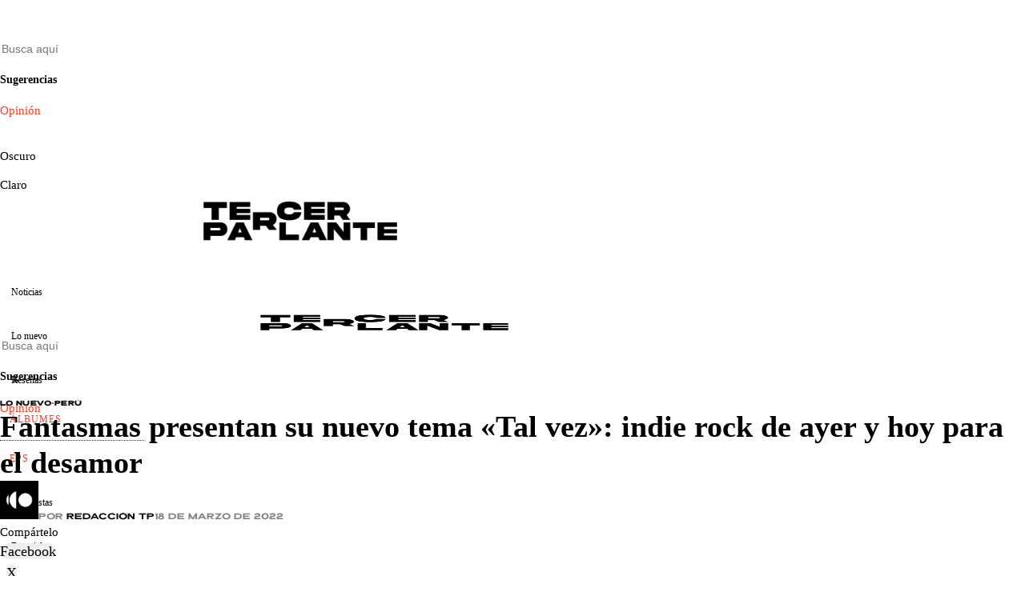

--- FILE ---
content_type: text/html; charset=UTF-8
request_url: https://tercerparlante.com/lonuevo/fantasmas-presenta-su-nuevo-tema-tal-vez-indie-rock/
body_size: 41581
content:
<!DOCTYPE html><html lang="es" class="no-js"><head><script data-no-optimize="1">var litespeed_docref=sessionStorage.getItem("litespeed_docref");litespeed_docref&&(Object.defineProperty(document,"referrer",{get:function(){return litespeed_docref}}),sessionStorage.removeItem("litespeed_docref"));</script> <meta charset="UTF-8"><meta name="viewport" content="width=device-width, initial-scale=1.0"><link rel="profile" href="http://gmpg.org/xfn/11">
<!--[if lt IE 9]> <script src="https://tercerparlante.com/wp-content/themes/fox/js/html5.js"></script> <![endif]--> <script type="litespeed/javascript">document.addEventListener('DOMContentLiteSpeedLoaded',function(){var fox56_async_css=document.querySelectorAll('link[media="fox56_async"],style[media="fox56_async"]')
if(!fox56_async_css){return}
for(var link of fox56_async_css){link.setAttribute('media','all')}})</script> <meta name='robots' content='index, follow, max-image-preview:large, max-snippet:-1, max-video-preview:-1' /><title>Fantasmas lanzan su nuevo tema &quot;Tal Vez&quot; | Tercer Parlante</title><meta name="description" content="Este es el primer single que lanza la agrupación peruana Fantasmas durante el 2022. El año pasado presentaron &quot;Cometas&quot;" /><link rel="canonical" href="https://tercerparlante.com/lonuevo/fantasmas-presenta-su-nuevo-tema-tal-vez-indie-rock/" /><meta property="og:locale" content="es_ES" /><meta property="og:type" content="article" /><meta property="og:title" content="Fantasmas presentan su nuevo tema &quot;Tal vez&quot;: indie rock de ayer y hoy para el desamor" /><meta property="og:description" content="Este es el primer single que lanza la agrupación peruana Fantasmas durante el 2022. El año pasado presentaron &quot;Cometas&quot;" /><meta property="og:url" content="https://tercerparlante.com/lonuevo/fantasmas-presenta-su-nuevo-tema-tal-vez-indie-rock/" /><meta property="og:site_name" content="Tercer Parlante" /><meta property="article:publisher" content="https://www.facebook.com/tercerparlante" /><meta property="article:published_time" content="2022-03-18T16:16:52+00:00" /><meta property="article:modified_time" content="2022-03-18T16:22:46+00:00" /><meta property="og:image" content="https://bnl1d2.a2cdn1.secureserver.net/wp-content/uploads/2022/03/fantasmas-banda-peru.jpeg?time=1714254316" /><meta property="og:image:width" content="1440" /><meta property="og:image:height" content="960" /><meta property="og:image:type" content="image/jpeg" /><meta name="author" content="Redacción TP" /><meta name="twitter:card" content="summary_large_image" /><meta name="twitter:title" content="Fantasmas presentan su nuevo tema &quot;Tal vez&quot;: indie rock de ayer y hoy para el desamor" /><meta name="twitter:creator" content="@tercerparlante" /><meta name="twitter:site" content="@tercerparlante" /> <script type="application/ld+json" class="yoast-schema-graph">{"@context":"https://schema.org","@graph":[{"@type":"NewsArticle","@id":"https://tercerparlante.com/lonuevo/fantasmas-presenta-su-nuevo-tema-tal-vez-indie-rock/#article","isPartOf":{"@id":"https://tercerparlante.com/lonuevo/fantasmas-presenta-su-nuevo-tema-tal-vez-indie-rock/"},"author":{"name":"Redacción TP","@id":"https://tercerparlante.com/#/schema/person/b49c493e9d7702da0448afa87d04d403"},"headline":"Fantasmas presentan su nuevo tema «Tal vez»: indie rock de ayer y hoy para el desamor","datePublished":"2022-03-18T16:16:52+00:00","dateModified":"2022-03-18T16:22:46+00:00","mainEntityOfPage":{"@id":"https://tercerparlante.com/lonuevo/fantasmas-presenta-su-nuevo-tema-tal-vez-indie-rock/"},"wordCount":278,"publisher":{"@id":"https://tercerparlante.com/#organization"},"image":{"@id":"https://tercerparlante.com/lonuevo/fantasmas-presenta-su-nuevo-tema-tal-vez-indie-rock/#primaryimage"},"thumbnailUrl":"https://tercerparlante.com/wp-content/uploads/2022/03/fantasmas-banda-peru.jpeg","keywords":["Fantasmas","Lima"],"articleSection":["Lo nuevo","Perú"],"inLanguage":"es"},{"@type":"WebPage","@id":"https://tercerparlante.com/lonuevo/fantasmas-presenta-su-nuevo-tema-tal-vez-indie-rock/","url":"https://tercerparlante.com/lonuevo/fantasmas-presenta-su-nuevo-tema-tal-vez-indie-rock/","name":"Fantasmas lanzan su nuevo tema \"Tal Vez\" | Tercer Parlante","isPartOf":{"@id":"https://tercerparlante.com/#website"},"primaryImageOfPage":{"@id":"https://tercerparlante.com/lonuevo/fantasmas-presenta-su-nuevo-tema-tal-vez-indie-rock/#primaryimage"},"image":{"@id":"https://tercerparlante.com/lonuevo/fantasmas-presenta-su-nuevo-tema-tal-vez-indie-rock/#primaryimage"},"thumbnailUrl":"https://tercerparlante.com/wp-content/uploads/2022/03/fantasmas-banda-peru.jpeg","datePublished":"2022-03-18T16:16:52+00:00","dateModified":"2022-03-18T16:22:46+00:00","description":"Este es el primer single que lanza la agrupación peruana Fantasmas durante el 2022. El año pasado presentaron \"Cometas\"","breadcrumb":{"@id":"https://tercerparlante.com/lonuevo/fantasmas-presenta-su-nuevo-tema-tal-vez-indie-rock/#breadcrumb"},"inLanguage":"es","potentialAction":[{"@type":"ReadAction","target":["https://tercerparlante.com/lonuevo/fantasmas-presenta-su-nuevo-tema-tal-vez-indie-rock/"]}],"author":{"@id":"https://tercerparlante.com/#/schema/person/b49c493e9d7702da0448afa87d04d403"}},{"@type":"ImageObject","inLanguage":"es","@id":"https://tercerparlante.com/lonuevo/fantasmas-presenta-su-nuevo-tema-tal-vez-indie-rock/#primaryimage","url":"https://tercerparlante.com/wp-content/uploads/2022/03/fantasmas-banda-peru.jpeg","contentUrl":"https://tercerparlante.com/wp-content/uploads/2022/03/fantasmas-banda-peru.jpeg","width":1440,"height":960,"caption":"Fantasmas"},{"@type":"BreadcrumbList","@id":"https://tercerparlante.com/lonuevo/fantasmas-presenta-su-nuevo-tema-tal-vez-indie-rock/#breadcrumb","itemListElement":[{"@type":"ListItem","position":1,"name":"Portada","item":"https://tercerparlante.com/"},{"@type":"ListItem","position":2,"name":"Fantasmas presentan su nuevo tema «Tal vez»: indie rock de ayer y hoy para el desamor"}]},{"@type":"WebSite","@id":"https://tercerparlante.com/#website","url":"https://tercerparlante.com/","name":"Tercer Parlante","description":"Noticias de música, reseñas de discos y más","publisher":{"@id":"https://tercerparlante.com/#organization"},"potentialAction":[{"@type":"SearchAction","target":{"@type":"EntryPoint","urlTemplate":"https://tercerparlante.com/?s={search_term_string}"},"query-input":{"@type":"PropertyValueSpecification","valueRequired":true,"valueName":"search_term_string"}}],"inLanguage":"es"},{"@type":"Organization","@id":"https://tercerparlante.com/#organization","name":"Tercer Parlante","url":"https://tercerparlante.com/","logo":{"@type":"ImageObject","inLanguage":"es","@id":"https://tercerparlante.com/#/schema/logo/image/","url":"https://tercerparlante.com/wp-content/uploads/2019/02/tp-logoicon.png","contentUrl":"https://tercerparlante.com/wp-content/uploads/2019/02/tp-logoicon.png","width":512,"height":512,"caption":"Tercer Parlante"},"image":{"@id":"https://tercerparlante.com/#/schema/logo/image/"},"sameAs":["https://www.facebook.com/tercerparlante","https://x.com/tercerparlante","https://www.instagram.com/tercerparlante","https://www.youtube.com/tercerparlante","http://tiktok.com/@tercerparlante"]},{"@type":"Person","@id":"https://tercerparlante.com/#/schema/person/b49c493e9d7702da0448afa87d04d403","name":"Redacción TP","image":{"@type":"ImageObject","inLanguage":"es","@id":"https://tercerparlante.com/#/schema/person/image/ae4c9b97732c95de492f17c58531d279","url":"https://tercerparlante.com/wp-content/uploads/2025/04/tercer-parlante-logo-2025-3.png","contentUrl":"https://tercerparlante.com/wp-content/uploads/2025/04/tercer-parlante-logo-2025-3.png","caption":"Redacción TP"},"description":"Somos el equipo de Tercer Parlante.","url":"https://tercerparlante.com/author/staff/"}]}</script> <link rel='dns-prefetch' href='//www.googletagmanager.com' /><link rel='dns-prefetch' href='//fonts.googleapis.com' /><link rel='dns-prefetch' href='//pagead2.googlesyndication.com' /><link rel="alternate" type="application/rss+xml" title="Tercer Parlante &raquo; Feed" href="https://tercerparlante.com/feed/" /><link rel="alternate" type="application/rss+xml" title="Tercer Parlante &raquo; Feed de los comentarios" href="https://tercerparlante.com/comments/feed/" /><link rel="alternate" title="oEmbed (JSON)" type="application/json+oembed" href="https://tercerparlante.com/wp-json/oembed/1.0/embed?url=https%3A%2F%2Ftercerparlante.com%2Flonuevo%2Ffantasmas-presenta-su-nuevo-tema-tal-vez-indie-rock%2F" /><link rel="alternate" title="oEmbed (XML)" type="text/xml+oembed" href="https://tercerparlante.com/wp-json/oembed/1.0/embed?url=https%3A%2F%2Ftercerparlante.com%2Flonuevo%2Ffantasmas-presenta-su-nuevo-tema-tal-vez-indie-rock%2F&#038;format=xml" /><style id='wp-img-auto-sizes-contain-inline-css'>img:is([sizes=auto i],[sizes^="auto," i]){contain-intrinsic-size:3000px 1500px}
/*# sourceURL=wp-img-auto-sizes-contain-inline-css */</style><link data-optimized="2" rel="stylesheet" href="https://tercerparlante.com/wp-content/litespeed/ucss/931f6bb23cd8e0af221e2e18f6c0d99c.css?ver=c3237" /><style id='wp-emoji-styles-inline-css'>img.wp-smiley, img.emoji {
		display: inline !important;
		border: none !important;
		box-shadow: none !important;
		height: 1em !important;
		width: 1em !important;
		margin: 0 0.07em !important;
		vertical-align: -0.1em !important;
		background: none !important;
		padding: 0 !important;
	}
/*# sourceURL=wp-emoji-styles-inline-css */</style><style id='wp-block-heading-inline-css'>h1:where(.wp-block-heading).has-background,h2:where(.wp-block-heading).has-background,h3:where(.wp-block-heading).has-background,h4:where(.wp-block-heading).has-background,h5:where(.wp-block-heading).has-background,h6:where(.wp-block-heading).has-background{padding:1.25em 2.375em}h1.has-text-align-left[style*=writing-mode]:where([style*=vertical-lr]),h1.has-text-align-right[style*=writing-mode]:where([style*=vertical-rl]),h2.has-text-align-left[style*=writing-mode]:where([style*=vertical-lr]),h2.has-text-align-right[style*=writing-mode]:where([style*=vertical-rl]),h3.has-text-align-left[style*=writing-mode]:where([style*=vertical-lr]),h3.has-text-align-right[style*=writing-mode]:where([style*=vertical-rl]),h4.has-text-align-left[style*=writing-mode]:where([style*=vertical-lr]),h4.has-text-align-right[style*=writing-mode]:where([style*=vertical-rl]),h5.has-text-align-left[style*=writing-mode]:where([style*=vertical-lr]),h5.has-text-align-right[style*=writing-mode]:where([style*=vertical-rl]),h6.has-text-align-left[style*=writing-mode]:where([style*=vertical-lr]),h6.has-text-align-right[style*=writing-mode]:where([style*=vertical-rl]){rotate:180deg}
/*# sourceURL=https://tercerparlante.com/wp-includes/blocks/heading/style.min.css */</style><style id='wp-block-columns-inline-css'>.wp-block-columns{box-sizing:border-box;display:flex;flex-wrap:wrap!important}@media (min-width:782px){.wp-block-columns{flex-wrap:nowrap!important}}.wp-block-columns{align-items:normal!important}.wp-block-columns.are-vertically-aligned-top{align-items:flex-start}.wp-block-columns.are-vertically-aligned-center{align-items:center}.wp-block-columns.are-vertically-aligned-bottom{align-items:flex-end}@media (max-width:781px){.wp-block-columns:not(.is-not-stacked-on-mobile)>.wp-block-column{flex-basis:100%!important}}@media (min-width:782px){.wp-block-columns:not(.is-not-stacked-on-mobile)>.wp-block-column{flex-basis:0;flex-grow:1}.wp-block-columns:not(.is-not-stacked-on-mobile)>.wp-block-column[style*=flex-basis]{flex-grow:0}}.wp-block-columns.is-not-stacked-on-mobile{flex-wrap:nowrap!important}.wp-block-columns.is-not-stacked-on-mobile>.wp-block-column{flex-basis:0;flex-grow:1}.wp-block-columns.is-not-stacked-on-mobile>.wp-block-column[style*=flex-basis]{flex-grow:0}:where(.wp-block-columns){margin-bottom:1.75em}:where(.wp-block-columns.has-background){padding:1.25em 2.375em}.wp-block-column{flex-grow:1;min-width:0;overflow-wrap:break-word;word-break:break-word}.wp-block-column.is-vertically-aligned-top{align-self:flex-start}.wp-block-column.is-vertically-aligned-center{align-self:center}.wp-block-column.is-vertically-aligned-bottom{align-self:flex-end}.wp-block-column.is-vertically-aligned-stretch{align-self:stretch}.wp-block-column.is-vertically-aligned-bottom,.wp-block-column.is-vertically-aligned-center,.wp-block-column.is-vertically-aligned-top{width:100%}
/*# sourceURL=https://tercerparlante.com/wp-includes/blocks/columns/style.min.css */</style><style id='wp-block-embed-inline-css'>.wp-block-embed.alignleft,.wp-block-embed.alignright,.wp-block[data-align=left]>[data-type="core/embed"],.wp-block[data-align=right]>[data-type="core/embed"]{max-width:360px;width:100%}.wp-block-embed.alignleft .wp-block-embed__wrapper,.wp-block-embed.alignright .wp-block-embed__wrapper,.wp-block[data-align=left]>[data-type="core/embed"] .wp-block-embed__wrapper,.wp-block[data-align=right]>[data-type="core/embed"] .wp-block-embed__wrapper{min-width:280px}.wp-block-cover .wp-block-embed{min-height:240px;min-width:320px}.wp-block-embed{overflow-wrap:break-word}.wp-block-embed :where(figcaption){margin-bottom:1em;margin-top:.5em}.wp-block-embed iframe{max-width:100%}.wp-block-embed__wrapper{position:relative}.wp-embed-responsive .wp-has-aspect-ratio .wp-block-embed__wrapper:before{content:"";display:block;padding-top:50%}.wp-embed-responsive .wp-has-aspect-ratio iframe{bottom:0;height:100%;left:0;position:absolute;right:0;top:0;width:100%}.wp-embed-responsive .wp-embed-aspect-21-9 .wp-block-embed__wrapper:before{padding-top:42.85%}.wp-embed-responsive .wp-embed-aspect-18-9 .wp-block-embed__wrapper:before{padding-top:50%}.wp-embed-responsive .wp-embed-aspect-16-9 .wp-block-embed__wrapper:before{padding-top:56.25%}.wp-embed-responsive .wp-embed-aspect-4-3 .wp-block-embed__wrapper:before{padding-top:75%}.wp-embed-responsive .wp-embed-aspect-1-1 .wp-block-embed__wrapper:before{padding-top:100%}.wp-embed-responsive .wp-embed-aspect-9-16 .wp-block-embed__wrapper:before{padding-top:177.77%}.wp-embed-responsive .wp-embed-aspect-1-2 .wp-block-embed__wrapper:before{padding-top:200%}
/*# sourceURL=https://tercerparlante.com/wp-includes/blocks/embed/style.min.css */</style><style id='wp-block-paragraph-inline-css'>.is-small-text{font-size:.875em}.is-regular-text{font-size:1em}.is-large-text{font-size:2.25em}.is-larger-text{font-size:3em}.has-drop-cap:not(:focus):first-letter{float:left;font-size:8.4em;font-style:normal;font-weight:100;line-height:.68;margin:.05em .1em 0 0;text-transform:uppercase}body.rtl .has-drop-cap:not(:focus):first-letter{float:none;margin-left:.1em}p.has-drop-cap.has-background{overflow:hidden}:root :where(p.has-background){padding:1.25em 2.375em}:where(p.has-text-color:not(.has-link-color)) a{color:inherit}p.has-text-align-left[style*="writing-mode:vertical-lr"],p.has-text-align-right[style*="writing-mode:vertical-rl"]{rotate:180deg}
/*# sourceURL=https://tercerparlante.com/wp-includes/blocks/paragraph/style.min.css */</style><style id='global-styles-inline-css'>:root{--wp--preset--aspect-ratio--square: 1;--wp--preset--aspect-ratio--4-3: 4/3;--wp--preset--aspect-ratio--3-4: 3/4;--wp--preset--aspect-ratio--3-2: 3/2;--wp--preset--aspect-ratio--2-3: 2/3;--wp--preset--aspect-ratio--16-9: 16/9;--wp--preset--aspect-ratio--9-16: 9/16;--wp--preset--color--black: #000000;--wp--preset--color--cyan-bluish-gray: #abb8c3;--wp--preset--color--white: #ffffff;--wp--preset--color--pale-pink: #f78da7;--wp--preset--color--vivid-red: #cf2e2e;--wp--preset--color--luminous-vivid-orange: #ff6900;--wp--preset--color--luminous-vivid-amber: #fcb900;--wp--preset--color--light-green-cyan: #7bdcb5;--wp--preset--color--vivid-green-cyan: #00d084;--wp--preset--color--pale-cyan-blue: #8ed1fc;--wp--preset--color--vivid-cyan-blue: #0693e3;--wp--preset--color--vivid-purple: #9b51e0;--wp--preset--gradient--vivid-cyan-blue-to-vivid-purple: linear-gradient(135deg,rgb(6,147,227) 0%,rgb(155,81,224) 100%);--wp--preset--gradient--light-green-cyan-to-vivid-green-cyan: linear-gradient(135deg,rgb(122,220,180) 0%,rgb(0,208,130) 100%);--wp--preset--gradient--luminous-vivid-amber-to-luminous-vivid-orange: linear-gradient(135deg,rgb(252,185,0) 0%,rgb(255,105,0) 100%);--wp--preset--gradient--luminous-vivid-orange-to-vivid-red: linear-gradient(135deg,rgb(255,105,0) 0%,rgb(207,46,46) 100%);--wp--preset--gradient--very-light-gray-to-cyan-bluish-gray: linear-gradient(135deg,rgb(238,238,238) 0%,rgb(169,184,195) 100%);--wp--preset--gradient--cool-to-warm-spectrum: linear-gradient(135deg,rgb(74,234,220) 0%,rgb(151,120,209) 20%,rgb(207,42,186) 40%,rgb(238,44,130) 60%,rgb(251,105,98) 80%,rgb(254,248,76) 100%);--wp--preset--gradient--blush-light-purple: linear-gradient(135deg,rgb(255,206,236) 0%,rgb(152,150,240) 100%);--wp--preset--gradient--blush-bordeaux: linear-gradient(135deg,rgb(254,205,165) 0%,rgb(254,45,45) 50%,rgb(107,0,62) 100%);--wp--preset--gradient--luminous-dusk: linear-gradient(135deg,rgb(255,203,112) 0%,rgb(199,81,192) 50%,rgb(65,88,208) 100%);--wp--preset--gradient--pale-ocean: linear-gradient(135deg,rgb(255,245,203) 0%,rgb(182,227,212) 50%,rgb(51,167,181) 100%);--wp--preset--gradient--electric-grass: linear-gradient(135deg,rgb(202,248,128) 0%,rgb(113,206,126) 100%);--wp--preset--gradient--midnight: linear-gradient(135deg,rgb(2,3,129) 0%,rgb(40,116,252) 100%);--wp--preset--font-size--small: 13px;--wp--preset--font-size--medium: 20px;--wp--preset--font-size--large: 36px;--wp--preset--font-size--x-large: 42px;--wp--preset--spacing--20: 0.44rem;--wp--preset--spacing--30: 0.67rem;--wp--preset--spacing--40: 1rem;--wp--preset--spacing--50: 1.5rem;--wp--preset--spacing--60: 2.25rem;--wp--preset--spacing--70: 3.38rem;--wp--preset--spacing--80: 5.06rem;--wp--preset--shadow--natural: 6px 6px 9px rgba(0, 0, 0, 0.2);--wp--preset--shadow--deep: 12px 12px 50px rgba(0, 0, 0, 0.4);--wp--preset--shadow--sharp: 6px 6px 0px rgba(0, 0, 0, 0.2);--wp--preset--shadow--outlined: 6px 6px 0px -3px rgb(255, 255, 255), 6px 6px rgb(0, 0, 0);--wp--preset--shadow--crisp: 6px 6px 0px rgb(0, 0, 0);}:where(.is-layout-flex){gap: 0.5em;}:where(.is-layout-grid){gap: 0.5em;}body .is-layout-flex{display: flex;}.is-layout-flex{flex-wrap: wrap;align-items: center;}.is-layout-flex > :is(*, div){margin: 0;}body .is-layout-grid{display: grid;}.is-layout-grid > :is(*, div){margin: 0;}:where(.wp-block-columns.is-layout-flex){gap: 2em;}:where(.wp-block-columns.is-layout-grid){gap: 2em;}:where(.wp-block-post-template.is-layout-flex){gap: 1.25em;}:where(.wp-block-post-template.is-layout-grid){gap: 1.25em;}.has-black-color{color: var(--wp--preset--color--black) !important;}.has-cyan-bluish-gray-color{color: var(--wp--preset--color--cyan-bluish-gray) !important;}.has-white-color{color: var(--wp--preset--color--white) !important;}.has-pale-pink-color{color: var(--wp--preset--color--pale-pink) !important;}.has-vivid-red-color{color: var(--wp--preset--color--vivid-red) !important;}.has-luminous-vivid-orange-color{color: var(--wp--preset--color--luminous-vivid-orange) !important;}.has-luminous-vivid-amber-color{color: var(--wp--preset--color--luminous-vivid-amber) !important;}.has-light-green-cyan-color{color: var(--wp--preset--color--light-green-cyan) !important;}.has-vivid-green-cyan-color{color: var(--wp--preset--color--vivid-green-cyan) !important;}.has-pale-cyan-blue-color{color: var(--wp--preset--color--pale-cyan-blue) !important;}.has-vivid-cyan-blue-color{color: var(--wp--preset--color--vivid-cyan-blue) !important;}.has-vivid-purple-color{color: var(--wp--preset--color--vivid-purple) !important;}.has-black-background-color{background-color: var(--wp--preset--color--black) !important;}.has-cyan-bluish-gray-background-color{background-color: var(--wp--preset--color--cyan-bluish-gray) !important;}.has-white-background-color{background-color: var(--wp--preset--color--white) !important;}.has-pale-pink-background-color{background-color: var(--wp--preset--color--pale-pink) !important;}.has-vivid-red-background-color{background-color: var(--wp--preset--color--vivid-red) !important;}.has-luminous-vivid-orange-background-color{background-color: var(--wp--preset--color--luminous-vivid-orange) !important;}.has-luminous-vivid-amber-background-color{background-color: var(--wp--preset--color--luminous-vivid-amber) !important;}.has-light-green-cyan-background-color{background-color: var(--wp--preset--color--light-green-cyan) !important;}.has-vivid-green-cyan-background-color{background-color: var(--wp--preset--color--vivid-green-cyan) !important;}.has-pale-cyan-blue-background-color{background-color: var(--wp--preset--color--pale-cyan-blue) !important;}.has-vivid-cyan-blue-background-color{background-color: var(--wp--preset--color--vivid-cyan-blue) !important;}.has-vivid-purple-background-color{background-color: var(--wp--preset--color--vivid-purple) !important;}.has-black-border-color{border-color: var(--wp--preset--color--black) !important;}.has-cyan-bluish-gray-border-color{border-color: var(--wp--preset--color--cyan-bluish-gray) !important;}.has-white-border-color{border-color: var(--wp--preset--color--white) !important;}.has-pale-pink-border-color{border-color: var(--wp--preset--color--pale-pink) !important;}.has-vivid-red-border-color{border-color: var(--wp--preset--color--vivid-red) !important;}.has-luminous-vivid-orange-border-color{border-color: var(--wp--preset--color--luminous-vivid-orange) !important;}.has-luminous-vivid-amber-border-color{border-color: var(--wp--preset--color--luminous-vivid-amber) !important;}.has-light-green-cyan-border-color{border-color: var(--wp--preset--color--light-green-cyan) !important;}.has-vivid-green-cyan-border-color{border-color: var(--wp--preset--color--vivid-green-cyan) !important;}.has-pale-cyan-blue-border-color{border-color: var(--wp--preset--color--pale-cyan-blue) !important;}.has-vivid-cyan-blue-border-color{border-color: var(--wp--preset--color--vivid-cyan-blue) !important;}.has-vivid-purple-border-color{border-color: var(--wp--preset--color--vivid-purple) !important;}.has-vivid-cyan-blue-to-vivid-purple-gradient-background{background: var(--wp--preset--gradient--vivid-cyan-blue-to-vivid-purple) !important;}.has-light-green-cyan-to-vivid-green-cyan-gradient-background{background: var(--wp--preset--gradient--light-green-cyan-to-vivid-green-cyan) !important;}.has-luminous-vivid-amber-to-luminous-vivid-orange-gradient-background{background: var(--wp--preset--gradient--luminous-vivid-amber-to-luminous-vivid-orange) !important;}.has-luminous-vivid-orange-to-vivid-red-gradient-background{background: var(--wp--preset--gradient--luminous-vivid-orange-to-vivid-red) !important;}.has-very-light-gray-to-cyan-bluish-gray-gradient-background{background: var(--wp--preset--gradient--very-light-gray-to-cyan-bluish-gray) !important;}.has-cool-to-warm-spectrum-gradient-background{background: var(--wp--preset--gradient--cool-to-warm-spectrum) !important;}.has-blush-light-purple-gradient-background{background: var(--wp--preset--gradient--blush-light-purple) !important;}.has-blush-bordeaux-gradient-background{background: var(--wp--preset--gradient--blush-bordeaux) !important;}.has-luminous-dusk-gradient-background{background: var(--wp--preset--gradient--luminous-dusk) !important;}.has-pale-ocean-gradient-background{background: var(--wp--preset--gradient--pale-ocean) !important;}.has-electric-grass-gradient-background{background: var(--wp--preset--gradient--electric-grass) !important;}.has-midnight-gradient-background{background: var(--wp--preset--gradient--midnight) !important;}.has-small-font-size{font-size: var(--wp--preset--font-size--small) !important;}.has-medium-font-size{font-size: var(--wp--preset--font-size--medium) !important;}.has-large-font-size{font-size: var(--wp--preset--font-size--large) !important;}.has-x-large-font-size{font-size: var(--wp--preset--font-size--x-large) !important;}
:where(.wp-block-columns.is-layout-flex){gap: 2em;}:where(.wp-block-columns.is-layout-grid){gap: 2em;}
/*# sourceURL=global-styles-inline-css */</style><style id='core-block-supports-inline-css'>.wp-container-core-columns-is-layout-9d6595d7{flex-wrap:nowrap;}
/*# sourceURL=core-block-supports-inline-css */</style><style id='classic-theme-styles-inline-css'>/*! This file is auto-generated */
.wp-block-button__link{color:#fff;background-color:#32373c;border-radius:9999px;box-shadow:none;text-decoration:none;padding:calc(.667em + 2px) calc(1.333em + 2px);font-size:1.125em}.wp-block-file__button{background:#32373c;color:#fff;text-decoration:none}
/*# sourceURL=/wp-includes/css/classic-themes.min.css */</style> <script type="litespeed/javascript" data-src="https://tercerparlante.com/wp-includes/js/jquery/jquery.min.js?ver=3.7.1" id="jquery-core-js"></script> 
 <script type="litespeed/javascript" data-src="https://www.googletagmanager.com/gtag/js?id=G-SS0MRZLFSZ" id="google_gtagjs-js"></script> <script id="google_gtagjs-js-after" type="litespeed/javascript">window.dataLayer=window.dataLayer||[];function gtag(){dataLayer.push(arguments)}
gtag("set","linker",{"domains":["tercerparlante.com"]});gtag("js",new Date());gtag("set","developer_id.dZTNiMT",!0);gtag("config","G-SS0MRZLFSZ");window._googlesitekit=window._googlesitekit||{};window._googlesitekit.throttledEvents=[];window._googlesitekit.gtagEvent=(name,data)=>{var key=JSON.stringify({name,data});if(!!window._googlesitekit.throttledEvents[key]){return}window._googlesitekit.throttledEvents[key]=!0;setTimeout(()=>{delete window._googlesitekit.throttledEvents[key]},5);gtag("event",name,{...data,event_source:"site-kit"})}</script> <link rel="https://api.w.org/" href="https://tercerparlante.com/wp-json/" /><link rel="alternate" title="JSON" type="application/json" href="https://tercerparlante.com/wp-json/wp/v2/posts/10452" /><link rel="EditURI" type="application/rsd+xml" title="RSD" href="https://tercerparlante.com/xmlrpc.php?rsd" /><meta name="generator" content="WordPress 6.9" /><link rel='shortlink' href='https://tercerparlante.com/?p=10452' /><meta name="generator" content="Site Kit by Google 1.170.0" /><style id="css-preview">.topbar56 .container .row { height : 32px ;} .topbar56 { border-bottom-width : 0px ;} .topbar56 { border-top-width : 0px ;} .topbar56__container { border-bottom-width : 0px ;} .topbar56__container { border-top-width : 0px ;} .main_header56 .container { padding-top : 25px ;} .main_header56 .container { padding-bottom : 25px ;} .main_header56 { border-bottom-width : 0px ;} .main_header56__container { border-bottom-width : 0px ;} .header_bottom56 .container .row { height : 54px ;} .header_bottom56 { border-bottom-width : 1px ;} .header_bottom56 { border-top-width : 1px ;} .header_bottom56__container { border-bottom-width : 0px ;} .header_bottom56__container { border-top-width : 0px ;} .header_bottom56, .header_bottom56__container { border-color : #DDDDDD ;} .masthead--sticky .masthead__wrapper.before-sticky { border-bottom-width : 1px ;} .masthead--sticky .masthead__wrapper.before-sticky { border-color : #e0e0e1 ;} .masthead--sticky .masthead__wrapper.before-sticky { box-shadow : 0 3px 10px rgba(0,0,0,0.1) ;} .text-logo { font-family : var(--font-heading) ;} .text-logo { font-weight : 700 ;} .text-logo { font-style : normal ;} .text-logo { font-size : 2.8em ;} .text-logo { line-height : 1.1 ;} .text-logo { letter-spacing : 1px ;} .text-logo { text-transform : uppercase ;} .header_desktop56 .logo56 img { width : 250px ;} .header_mobile56 .logo56 img { height : 24px ;} .site-description { margin-top : 0px ;} .site-description { color : #8F8F8F ;} .slogan { font-family : var(--font-body) ;} .slogan { font-weight : 400 ;} .slogan { font-style : normal ;} .slogan { font-size : 0.8em ;} .slogan { line-height : 1.1 ;} .slogan { letter-spacing : 1px ;} .slogan { text-transform : uppercase ;} .mainnav ul.menu > li > a { padding-left : 14px ;} .mainnav ul.menu > li > a { padding-right : 14px ;} .mainnav ul.menu > li > a { font-weight : 400 ;} .mainnav ul.menu > li > a { font-size : 12px ;} .mainnav ul.menu > li > a { letter-spacing : 0px ;} .mainnav ul.menu > li > a { text-transform : none ;} .mainnav ul.menu > li > a { line-height : 54px ;} .mainnav ul.menu > li + li > a:before { border-color : #DDDDDD ;} .mainnav ul.menu > li > a { color : #000000 ;} .mainnav ul.menu > li > a:hover { color : #000000 ;} .mainnav ul.menu > li.current-menu-item > a, .mainnav ul.menu > li.current-menu-ancestor > a { color : #000000 ;} .mainnav ul.menu > li > a:after { width : 100% ;} .mainnav ul.menu > li > a:after { left : calc((100% - 100%)/2) ;} .mainnav ul.menu > li > a:after { height : 4px ;} .mainnav .mk { color : #B2B2B2 ;} .mainnav .mk { font-size : 16px ;} .mainnav .mk { margin-left : 2px ;} .mainnav ul.sub-menu { width : 180px ;} .mega.column-2 > .sub-menu { width : calc(2*180px) ;} .mega.column-3 > .sub-menu { width : calc(3*180px) ;} .mainnav ul.sub-menu, .mainnav li.mega > .submenu-display-items .post-nav-item-title { font-style : normal ;} .mainnav ul.sub-menu, .mainnav li.mega > .submenu-display-items .post-nav-item-title { font-size : 12px ;} .mainnav ul.sub-menu { background : #fff ;} .mainnav ul.sub-menu { padding-top : 0px ;} .mainnav ul.sub-menu { padding-bottom : 0px ;} .mainnav ul.sub-menu { padding-left : 0px ;} .mainnav ul.sub-menu { padding-right : 0px ;} .mainnav ul.sub-menu { border-top-width : 1px ;} .mainnav ul.sub-menu { border-right-width : 1px ;} .mainnav ul.sub-menu { border-bottom-width : 1px ;} .mainnav ul.sub-menu { border-left-width : 1px ;} .mainnav ul.sub-menu { border-radius : 0px ;} .mainnav ul.sub-menu { box-shadow : 0 5px 20px rgba(0,0,0,0.0) ;} .mainnav ul.menu > li.menu-item-has-children:after,.mainnav ul.menu > li.mega:after { border-bottom-color : #fff ;} .mainnav ul.menu > li.menu-item-has-children:before,.mainnav ul.menu > li.mega:before { border-bottom-color : #ccc ;} .mainnav ul.sub-menu a { padding-left : 12px ;} .mainnav ul.sub-menu a { padding-right : 12px ;} .mainnav ul.sub-menu a { line-height : 28px ;} .mainnav ul.sub-menu a:hover { color : #111111 ;} .mainnav ul.sub-menu a:hover { background-color : #f0f0f0 ;} .mainnav ul.sub-menu li { border-top-color : #e0e0e0 ;} .mainnav li.mega .sub-menu > li:before { border-left-color : #e0e0e0 ;} .header56__social li + li { margin-left : 3px ;} .header56__social a { width : 24px ;} .header56__social a { height : 24px ;} .header56__social a { font-size : 16px ;} .header56__social a img { width : 16px ;} .header56__social a { border-radius : 0px ;} .header56__social a { border-width : 0px ;} .header56__search .search-btn { font-size : 16px ;} .header56__search .search-btn { color : #666666 ;} .search-btn img, .searchform button img { width : 32px ;} .header56__btn__1 { border-width : 1px ;} .header56__btn__1 { border-radius : 5px ;} .header56__btn__2 { background : #9B9B9B ;} .header56__btn__2:hover { background : #0075FF ;} .header56__btn__2 { border-width : 0px ;} .header56__btn__2 { border-radius : 5px ;} .hamburger--type-icon { font-size : 18px ;} .hamburger--type-icon { width : 32px ;} .hamburger--type-icon { height : 32px ;} .hamburger--type-icon { color : #999999 ;} .hamburger--type-icon:hover { color : #111111 ;} .hamburger--type-icon { border-width : 1px ;} .hamburger--type-icon { border-color : #DDDDDD ;} .hamburger--type-icon:hover { border-color : #CCCCCC ;} .hamburger--type-icon { border-radius : 3px ;} .hamburger--type-image { width : 40px ;} .header_mobile56 .container .row, .header_mobile56__height { height : 54px ;} .header_mobile56 { background-color : #fff ;} .header_mobile56 { border-bottom-width : 1px ;} .header_mobile56 { border-top-width : 0px ;} .header_mobile56 { border-color : #DDDDDD ;} .header_mobile56 { box-shadow : 0 4px 10px rgba(0,0,0,0.0) ;} .offcanvas56 { width : 320px ;} .offcanvas56__overlay { background : rgba(0,0,0,0.5) ;} .offcanvas56 { padding-top : 16px ;} .offcanvas56 { padding-bottom : 16px ;} .offcanvas56 { padding-left : 16px ;} .offcanvas56 { padding-right : 16px ;} .offcanvas56__element + .offcanvas56__element { margin-top : 20px ;} .offcanvasnav56 ul.sub-menu, .offcanvasnav56 li + li { border-top-width : 1px ;} .offcanvasnav56 ul.sub-menu, .offcanvasnav56 li + li { border-top-color : #E0E0E0 ;} .offcanvasnav56 { font-family : Draper ;} .offcanvasnav56 { font-weight : 400 ;} .offcanvasnav56 { font-style : normal ;} .offcanvasnav56 { font-size : 12px ;} .offcanvasnav56 { text-transform : none ;} .offcanvasnav56 a, .offcanvasnav56 .mk { line-height : 42px ;} .offcanvasnav56 .mk { width : 42px ;} .offcanvasnav56 .mk { height : 42px ;} .offcanvasnav56 a { padding-left : 0px ;} .offcanvasnav56 ul ul { font-family : var(--font-nav) ;} .offcanvasnav56 ul ul a, .offcanvasnav56 ul ul .mk { line-height : 32px ;} .offcanvasnav56 ul ul .mk { width : 32px ;} .offcanvasnav56 ul ul .mk { height : 32px ;} :root { --font-body : "Helvetica Neue", sans-serif ;} body { font-weight : 400 ;} body { font-size : 15px ;} body { line-height : 1.5 ;} body { letter-spacing : 0px ;} body { text-transform : none ;} :root { --font-heading : "PT Serif", serif ;} h1, h2, h3, h4, h5, h6 { font-weight : 700 ;} h1, h2, h3, h4, h5, h6 { line-height : 1.3 ;} h1, h2, h3, h4, h5, h6 { text-transform : none ;} h2 { font-size : 26px ;} h3 { font-size : 21px ;} h4 { font-size : 14px ;} :root { --font-nav : Draper ;} :root { --accent-color : #FF3C23 ;} body { color : #000000 ;} a { color : #FF3C23 ;} a:hover { color : #FF3C23 ;} :root { --border-color : #e0e0e1 ;} :root { --content-width : 1230px ;} .secondary56 .secondary56__sep { border-left-width : 1px ;} .secondary56 .secondary56__sep { border-left-color : #DDDDDD ;} :root { --sidebar-content-spacing : 32px ;} body { background-color : rgba(255,255,255,1) ;} body.layout-boxed #wi-all { background-size : cover ;} body.layout-boxed #wi-all { background-position : center center ;} body.layout-boxed #wi-all { background-attachment : scroll ;} body.layout-boxed #wi-all { background-repeat : no-repeat ;} body.layout-boxed #wi-all { border-top-width : 0px ;} body.layout-boxed #wi-all { border-right-width : 0px ;} body.layout-boxed #wi-all { border-bottom-width : 0px ;} body.layout-boxed #wi-all { border-left-width : 0px ;} :root { --button-height : 44px ;} button,input[type="submit"],.btn56 { font-family : var(--font-body) ;} button,input[type="submit"],.btn56 { font-weight : 600 ;} button,input[type="submit"],.btn56 { font-style : normal ;} button,input[type="submit"],.btn56 { font-size : 0.9em ;} button,input[type="submit"],.btn56 { letter-spacing : 0px ;} button,input[type="submit"],.btn56 { text-transform : none ;} :root { --button-padding : 28px ;} :root { --button-shadow : 2px 8px 20px rgba(0,0,0,0.0) ;} :root { --button-hover-shadow : 2px 8px 20px rgba(0,0,0,0.1) ;} :root { --button-border-radius : 3px ;} :root { --input-border-width : 1px ;} input[type="text"], input[type="number"], input[type="email"], input[type="url"], input[type="date"], input[type="password"], textarea, .fox-input { font-family : var(--font-body) ;} input[type="text"], input[type="number"], input[type="email"], input[type="url"], input[type="date"], input[type="password"], textarea, .fox-input { font-style : normal ;} input[type="text"], input[type="number"], input[type="email"], input[type="url"], input[type="date"], input[type="password"], textarea, .fox-input { font-size : 0.9em ;} input[type="text"], input[type="number"], input[type="email"], input[type="url"], input[type="date"], input[type="password"], textarea, .fox-input { text-transform : none ;} :root { --input-border-radius : 2px ;} :root { --input-height : 46px ;} :root { --input-placeholder-opacity : 0.6 ;} :root { --input-background : #FFFFFF ;} :root { --input-color : #2F2F2F ;} :root { --input-border-color : #DDDDDD ;} :root { --input-shadow : 2px 8px 20px rgba(0,0,0,0.0) ;} :root { --input-focus-background : #FFFFFF ;} :root { --input-focus-border-color : #CCCCCC ;} :root { --input-focus-shadow : 2px 8px 20px rgba(0,0,0,0.0) ;} .secondary56 .widget + .widget { margin-top : 20px ;} .secondary56 .widget + .widget { padding-top : 20px ;} .secondary56 .widget + .widget { border-top-width : 0px ;} .widget-title, .secondary56 .wp-block-heading { text-align : left ;} .widget-title, .secondary56 .wp-block-heading { font-family : Draper ;} .widget-title, .secondary56 .wp-block-heading { font-weight : 600 ;} .widget-title, .secondary56 .wp-block-heading { font-style : normal ;} .widget-title, .secondary56 .wp-block-heading { font-size : 0.8em ;} .widget-title, .secondary56 .wp-block-heading { letter-spacing : 1px ;} .widget-title, .secondary56 .wp-block-heading { text-transform : uppercase ;} .widget-title, .secondary56 .wp-block-heading { border-top-width : 0px ;} .widget-title, .secondary56 .wp-block-heading { border-right-width : 0px ;} .widget-title, .secondary56 .wp-block-heading { border-bottom-width : 1px ;} .widget-title, .secondary56 .wp-block-heading { border-left-width : 0px ;} .widget-title, .secondary56 .wp-block-heading { border-color : #DDDDDD ;} .widget-title, .secondary56 .wp-block-heading { padding-top : 0px ;} .widget-title, .secondary56 .wp-block-heading { padding-right : 0px ;} .widget-title, .secondary56 .wp-block-heading { padding-bottom : 10px ;} .widget-title, .secondary56 .wp-block-heading { padding-left : 0px ;} .widget-title, .secondary56 .wp-block-heading { margin-top : 0px ;} .widget-title, .secondary56 .wp-block-heading { margin-right : 0px ;} .widget-title, .secondary56 .wp-block-heading { margin-bottom : 8px ;} .widget-title, .secondary56 .wp-block-heading { margin-left : 0px ;} :root { --list-widget-border-style : solid ;} .widget_archive ul, .widget_nav_menu ul, .widget_meta ul, .widget_recent_entries ul, .widget_pages ul, .widget_categories ul, .widget_product_categories ul, .widget_recent_comments ul, ul.wp-block-categories-list, ul.wp-block-archives-list { font-family : var(--font-heading) ;} .widget_archive ul, .widget_nav_menu ul, .widget_meta ul, .widget_recent_entries ul, .widget_pages ul, .widget_categories ul, .widget_product_categories ul, .widget_recent_comments ul, ul.wp-block-categories-list, ul.wp-block-archives-list { font-weight : 400 ;} .widget_archive ul, .widget_nav_menu ul, .widget_meta ul, .widget_recent_entries ul, .widget_pages ul, .widget_categories ul, .widget_product_categories ul, .widget_recent_comments ul, ul.wp-block-categories-list, ul.wp-block-archives-list { text-transform : none ;} :root { --list-widget-border-color : #DDDDDD ;} :root { --list-widget-link-color : #FF3C23 ;} :root { --list-widget-spacing : 4px ;} .single56--link-4 .single56__content a { text-decoration : underline ;} .single56--link-4 .single56__content a { text-decoration-thickness : 2px ;} .single56--link-4 .single56__content a:hover { text-decoration : none ;} .single56--link-4 .single56__content a:hover { text-decoration-thickness : 1px ;} blockquote { font-family : "PT Serif", serif ;} blockquote { font-weight : 400 ;} blockquote { font-style : italic ;} blockquote { font-size : 1.2em ;} blockquote { letter-spacing : 0px ;} blockquote { text-transform : none ;} blockquote { padding : 0 0 0 24px ;} blockquote { border-top-width : 0px ;} blockquote { border-right-width : 0px ;} blockquote { border-bottom-width : 0px ;} blockquote { border-left-width : 2px ;} blockquote { border-color : #0075FF ;} .wp-caption-text, .wp-element-caption, .single_thumbnail56 figcaption, .thumbnail56 figcaption, .wp-block-image figcaption, .blocks-gallery-caption { color : #797979 ;} .wp-caption-text, .single_thumbnail56 figcaption, .thumbnail56 figcaption, .wp-block-image figcaption, .blocks-gallery-caption { font-family : var(--font-body) ;} .wp-caption-text, .single_thumbnail56 figcaption, .thumbnail56 figcaption, .wp-block-image figcaption, .blocks-gallery-caption { font-style : normal ;} .wp-caption-text, .single_thumbnail56 figcaption, .thumbnail56 figcaption, .wp-block-image figcaption, .blocks-gallery-caption { font-size : 14px ;} .wi-dropcap,.enable-dropcap .dropcap-content > p:first-of-type:first-letter, p.has-drop-cap:not(:focus):first-letter { font-family : var(--font-heading) ;} .wi-dropcap,.enable-dropcap .dropcap-content > p:first-of-type:first-letter, p.has-drop-cap:not(:focus):first-letter { font-weight : 400 ;} :root { --darkmode-bg : #000 ;} .lamp56--icon .lamp56__part, .lamp56--icon_text .lamp56__part { height : 18px ;} .lamp56--icon .lamp56__part { width : 18px ;} .lamp56__part i { font-size : 24px ;} .titlebar56__main { width : 600px ;} .titlebar56 .container { padding : 2em 0 ;} .titlebar56 { border-top-width : 0px ;} .titlebar56 { border-bottom-width : 0px ;} .titlebar56 .container { border-bottom-width : 1px ;} .titlebar56, .titlebar56 .container { border-color : #e0e0e0 ;} .titlebar56__title { font-family : var(--font-heading) ;} .titlebar56__title { font-size : 44px ;} .titlebar56__title { text-transform : none ;} .titlebar56__description { font-family : var(--font-body) ;} .toparea56 .blog56--grid { column-gap : 32px ;} .toparea56 .blog56--list { column-gap : 32px ;} .toparea56 .masonry-cell { padding-left : calc(32px/2) ;} .toparea56 .masonry-cell { padding-right : calc(32px/2) ;} .toparea56 .main-masonry { margin-left : calc(-32px/2) ;} .toparea56 .main-masonry { margin-right : calc(-32px/2) ;} .toparea56 .row56 { column-gap : 32px ;} .toparea56 .blog56__sep { column-gap : 32px ;} .toparea56 .blog56__sep__line { transform : translate( calc(32px/2), 0 ) ;} .toparea56 .carousel-cell { padding : 0 16px ;} .toparea56 .carousel56__container { margin : 0 -16px ;} .toparea56 .blog56--grid { row-gap : 32px ;} .toparea56 .blog56--list { row-gap : 32px ;} .toparea56 .masonry-cell { padding-top : 32px ;} .toparea56 .main-masonry { margin-top : -32px ;} .toparea56 .post56__sep__line { top : calc(-32px/2) ;} .toparea56 .blog56__sep__line { border-right-width : 0px ;} .toparea56 .post56__sep__line { border-top-width : 0px ;} .toparea56 .post56--list--thumb-percent .thumbnail56 { width : 54% ;} .toparea56 .post56--list--thumb-percent .thumbnail56 + .post56__text { width : calc(100% - 54%) ;} .toparea56 .post56--list--thumb-pixel .thumbnail56 { width : 400px ;} .toparea56 .post56--list--thumb-pixel .thumbnail56 + .post56__text { width : calc(100% - 400px) ;} .toparea56 .post56--list--thumb-left .thumbnail56 { padding-right : 45px ;} .toparea56 > .container > .blog56--list .post56--list--thumb-right .thumbnail56 { padding-left : 45px ;} .pagination56 .page-numbers { border-width : 0px ;} .pagination56 .page-numbers { border-radius : 0px ;} .pagination56 .page-numbers { font-family : var(--font-heading) ;} .pagination56 .page-numbers { font-weight : 400 ;} .pagination56 .page-numbers { background : rgba(0,0,0,.1) ;} .pagination56 .page-numbers:hover, .pagination56 .page-numbers.current { background : rgba(0,0,0,.2) ;} .post56__padding { padding-bottom : 80% ;} .post56__height { height : 320px ;} .post56__overlay { background : rgba(0,0,0,.3) ;} .blog56--grid { column-gap : 32px ;} .blog56--list { column-gap : 32px ;} .masonry-cell { padding-left : calc(32px/2) ;} .masonry-cell { padding-right : calc(32px/2) ;} .main-masonry { margin-left : calc(-32px/2) ;} .main-masonry { margin-right : calc(-32px/2) ;} .row56 { column-gap : 32px ;} .blog56__sep { column-gap : 32px ;} .blog56__sep__line { transform : translate( calc(32px/2), 0 ) ;} .blog56--grid { row-gap : 32px ;} .blog56--list { row-gap : 32px ;} .masonry-cell { padding-top : 32px ;} .main-masonry { margin-top : -32px ;} .post56__sep__line { top : calc(-32px/2) ;} .component56 + .component56 { margin-top : 8px ;} .thumbnail56 { margin-bottom : 10px ;} .title56 { margin-bottom : 10px ;} .excerpt56 { margin-bottom : 10px ;} .blog56__sep__line { border-right-width : 0px ;} .post56__sep__line { border-top-width : 1px ;} .post56__sep__line { border-color : #eaeaea ;} .post56 { border-radius : 0px ;} .post56 { box-shadow : 2px 8px 20px rgba(0,0,0,0.0) ;} .post56 .post56__text { padding : 0px ;} .post56--list--thumb-percent .thumbnail56 { width : 40% ;} .post56--list--thumb-percent .thumbnail56 + .post56__text { width : calc(100% - 40%) ;} .post56--list--thumb-pixel .thumbnail56 { width : 240px ;} .post56--list--thumb-pixel .thumbnail56 + .post56__text { width : calc(100% - 240px) ;} .post56--list--thumb-left .thumbnail56 { padding-right : 24px ;} .post56--list--thumb-right .thumbnail56 { padding-left : 24px ;} .thumbnail56 img, .thumbnail56__overlay { border-radius : 0px ;} .thumbnail56__overlay { background : #000 ;} .thumbnail56 .thumbnail56__hover-img { width : 40% ;} .title56 { font-family : var(--font-heading) ;} .title56 { font-weight : 700 ;} .title56 { font-style : normal ;} .title56 { font-size : 2em ;} .title56 { line-height : 1.05 ;} .title56 a:hover { text-decoration : underline ;} .title56 a:hover { text-decoration-color : #0075FF ;} .excerpt56 { font-size : 0.95em ;} .excerpt56 { line-height : 1.4 ;} .excerpt56 { color : #535353 ;} .meta56__author a img { width : 48px ;} .meta56 { font-family : var(--font-nav) ;} .meta56 { font-weight : 400 ;} .meta56 { font-style : normal ;} .meta56 { font-size : 0.7em ;} .meta56 { text-transform : none ;} .meta56 { color : #808080 ;} .meta56 a { color : #000000 ;} .meta56__category--fancy { font-family : var(--font-nav) ;} .meta56__category--fancy { font-weight : 700 ;} .meta56__category--fancy { font-style : normal ;} .meta56__category--fancy { font-size : 0.8em ;} .meta56__category--fancy { letter-spacing : 0.5px ;} .meta56__category--fancy { text-transform : uppercase ;} .single56__title { font-family : var(--font-heading) ;} .single56__title { font-style : normal ;} .single56__title { font-size : 2.5em ;} .single56__title { line-height : 1.2 ;} .single56__subtitle { max-width : 720px ;} .single56__subtitle { font-family : "Helvetica Neue", sans-serif ;} .single56__subtitle { font-weight : 500 ;} .single56__subtitle { font-style : normal ;} .single56__subtitle { font-size : 1.25em ;} .single56__subtitle { line-height : 1.36 ;} :root { --narrow-width : 720px ;} .single56__post_content { font-family : "PT Serif", serif ;} .single56__post_content { font-style : normal ;} .single56__post_content { font-size : 19px ;} .single56__post_content { line-height : 1.6 ;} .single56__heading { font-family : var(--font-nav) ;} .single56__heading { font-weight : 600 ;} .single56__heading { font-style : normal ;} .single56__heading { font-size : 0.8em ;} .single56__heading { letter-spacing : 0.2px ;} .single56__heading { text-transform : uppercase ;} .single56__heading { text-align : left ;} .single56--small-heading-normal .single56__heading { border-bottom-width : 1px ;} .single56--small-heading-normal .single56__heading { border-top-width : 0px ;} .single56--small-heading-normal .single56__heading, .single56__heading span:before, .single56__heading span:after { border-color : #E4E4E4 ;} .authorbox56 { padding : 24px ;} .authorbox56 { border-top-width : 1px ;} .authorbox56 { border-right-width : 1px ;} .authorbox56 { border-bottom-width : 1px ;} .authorbox56 { border-left-width : 1px ;} .authorbox56 { border-color : #E2E2E2 ;} .authorbox56__avatar { width : 90px ;} .authorbox56__text { width : calc(100% - 90px) ;} .authorbox56__name { margin-bottom : 10px ;} .authorbox56__name { font-weight : 700 ;} .authorbox56__name { font-size : 1.3em ;} .authorbox56__description { line-height : 1.4 ;} .terms56 a { font-weight : 700 ;} .terms56 a { font-size : 0,8em ;} .terms56 a { letter-spacing : 1px ;} .terms56 a { text-transform : uppercase ;} .terms56 a { line-height : 24px ;} .terms56 a { border-radius : 0px ;} .terms56 a { border-width : 0px ;} .terms56 a { color : #000 ;} .terms56 a { background : #fff ;} .singlenav56__post__bg { padding-bottom : 45% ;} .singlenav56--1cols .singlenav56__post__bg { padding-bottom : calc(45%/1.8) ;} .single56__related .title56 { font-size : 18px ;} .share56--inline a { width : 36px ;} .share56--inline a { height : 36px ;} .share56--full a { height : 36px ;} .share56 a { font-size : 18px ;} .share56--inline a { border-radius : 40px ;} .share56--full a { border-radius : 0px ;} .share56--inline li + li { margin-left : 8px ;} .share56--full ul { column-gap : 8px ;} .share56--custom a { color : #000000 ;} .share56--custom a { background : #EEEEEE ;} .share56--custom a { border-width : 0px ;} .share56--custom a:hover { color : #000000 ;} .share56--custom a:hover { background : #FF3C23 ;} .sidedock56__heading { background : #000 ;} .sidedock56__post .title56 { font-size : 18px ;} .progress56 { height : 3px ;} .minimal-logo img { height : 25px ;} .footer_sidebar56 .widget + .widget { margin-top : 12px ;} .footer_sidebar56  .widget + .widget { padding-top : 12px ;} .footer56__col__sep { border-color : #e0e0e0 ;} .footer_sidebar56 { border-top-width : 1px ;} .footer_sidebar56 { border-color : #eaeaea ;} .footer_bottom56 { background-color : #000000 ;} .footer_bottom56 .container { padding : 20px 0 ;} .footer_bottom56 { border-top-width : 1px ;} .footer_bottom56 { border-color : #eaeaea ;} .footer56__logo img { width : 100px ;} .footer56__social li + li { margin-left : 3px ;} .footer56__social a { width : 24px ;} .footer56__social a { height : 24px ;} .footer56__social a { font-size : 16px ;} .footer56__social a img { width : 16px ;} .footer56__social a { border-radius : 0px ;} .footer56__social a { border-width : 0px ;} .footer56__nav li + li { margin-left : 20px ;} .footer56__nav a { font-size : 1.44em ;} .footer56__nav a { letter-spacing : 0px ;} .footer56__nav a { text-transform : none ;} .scrollup56--noimage { border-width : 0px ;} .builder56 { padding-top : 20px ;} .builder56 { padding-bottom : 50px ;} .builder56__section + .builder56__section { margin-top : 40px ;} .heading56, .section-heading h2, .fox-heading .heading-title-main { font-family : var(--font-nav) ;} .heading56, .section-heading h2, .fox-heading .heading-title-main { font-weight : 600 ;} .heading56, .section-heading h2, .fox-heading .heading-title-main { font-style : normal ;} .heading56, .section-heading h2, .fox-heading .heading-title-main { font-size : 0.8em ;} .heading56, .section-heading h2, .fox-heading .heading-title-main { line-height : 1.2 ;} .heading56, .section-heading h2, .fox-heading .heading-title-main { letter-spacing : 1px ;} .heading56, .section-heading h2, .fox-heading .heading-title-main { text-transform : uppercase ;}
@media(max-width:1024px) { .text-logo { font-size : 1.6em ;} .minimal-header { height : 54px ;} .titlebar56__title { font-size : 32px ;} .toparea56 .blog56--grid { column-gap : 20px ;} .toparea56 .blog56--list { column-gap : 20px ;} .toparea56 .masonry-cell { padding-left : calc(20px/2) ;} .toparea56 .masonry-cell { padding-right : calc(20px/2) ;} .toparea56 .main-masonry { margin-left : calc(-20px/2) ;} .toparea56 .main-masonry { margin-right : calc(-20px/2) ;} .toparea56 .row56 { column-gap : 20px ;} .toparea56 .blog56__sep { column-gap : 20px ;} .toparea56 .blog56__sep__line { transform : translate( calc(20px/2), 0 ) ;} .toparea56 .carousel-cell { padding : 0 8px ;} .toparea56 .carousel56__container { margin : 0 -8px ;} .toparea56 .blog56--grid { row-gap : 20px ;} .toparea56 .blog56--list { row-gap : 20px ;} .toparea56 .masonry-cell { padding-top : 20px ;} .toparea56 .main-masonry { margin-top : -20px ;} .toparea56 .post56__sep__line { top : calc(-20px/2) ;} .toparea56 .post56--list--thumb-percent .thumbnail56 { width : 54% ;} .toparea56 .post56--list--thumb-percent .thumbnail56 + .post56__text { width : calc(100% - 54%) ;} .toparea56 .post56--list--thumb-pixel .thumbnail56 { width : 300px ;} .toparea56 .post56--list--thumb-pixel .thumbnail56 + .post56__text { width : calc(100% - 300px) ;} .toparea56 .post56--list--thumb-left .thumbnail56 { padding-right : 20px ;} .toparea56 > .container > .blog56--list .post56--list--thumb-right .thumbnail56 { padding-left : 20px ;} .post56__padding { padding-bottom : 80% ;} .post56__height { height : 320px ;} .blog56--grid { column-gap : 24px ;} .blog56--list { column-gap : 24px ;} .masonry-cell { padding-left : calc(24px/2) ;} .masonry-cell { padding-right : calc(24px/2) ;} .main-masonry { margin-left : calc(-24px/2) ;} .main-masonry { margin-right : calc(-24px/2) ;} .row56 { column-gap : 24px ;} .blog56__sep { column-gap : 24px ;} .blog56__sep__line { transform : translate( calc(24px/2), 0 ) ;} .blog56--grid { row-gap : 30px ;} .blog56--list { row-gap : 30px ;} .masonry-cell { padding-top : 30px ;} .main-masonry { margin-top : -30px ;} .post56__sep__line { top : calc(-30px/2) ;} .component56 + .component56 { margin-top : 8px ;} .thumbnail56 { margin-bottom : 8px ;} .title56 { margin-bottom : 8px ;} .excerpt56 { margin-bottom : 8px ;} .post56 .post56__text { padding : 0px ;} .post56--list--thumb-percent .thumbnail56 { width : 40% ;} .post56--list--thumb-percent .thumbnail56 + .post56__text { width : calc(100% - 40%) ;} .post56--list--thumb-left .thumbnail56 { padding-right : 16px ;} .post56--list--thumb-right .thumbnail56 { padding-left : 16px ;} .meta56__author a img { width : 36px ;} .single56__related .title56 { font-size : 16px ;} .sidedock56__post .title56 { font-size : 16px ;} .footer56__nav li + li { margin-left : 10px ;} .footer56__nav a { font-size : 1.2em ;} .builder56 { padding-top : 10px ;} .builder56 { padding-bottom : 40px ;} .builder56__section + .builder56__section { margin-top : 40px ;} }
@media (min-width:1024px) { body.layout-boxed #wi-all { margin-top : 0px ;} body.layout-boxed #wi-all { margin-bottom : 0px ;} body.layout-boxed #wi-all { padding-top : 0px ;} body.layout-boxed #wi-all { padding-bottom : 0px ;} }
@media only screen and (min-width: 840px) { .secondary56 { width : 280px ;} .hassidebar > .container--main > .primary56 { width : calc(100% - 280px) ;} }
@media(max-width:600px) { .text-logo { font-size : 1em ;} .offcanvas56 { top : 54px ;} h2 { font-size : 19px ;} h3 { font-size : 19px ;} h4 { font-size : 10px ;} button,input[type="submit"],.btn56 { font-size : 0.9em ;} input[type="text"], input[type="number"], input[type="email"], input[type="url"], input[type="date"], input[type="password"], textarea, .fox-input { font-size : 0.9em ;} blockquote { font-size : 1.1em ;} .wp-caption-text, .single_thumbnail56 figcaption, .thumbnail56 figcaption, .wp-block-image figcaption, .blocks-gallery-caption { font-size : 12px ;} .titlebar56__title { font-size : 27px ;} .toparea56 .blog56--grid { column-gap : 10px ;} .toparea56 .blog56--list { column-gap : 10px ;} .toparea56 .masonry-cell { padding-left : calc(10px/2) ;} .toparea56 .masonry-cell { padding-right : calc(10px/2) ;} .toparea56 .main-masonry { margin-left : calc(-10px/2) ;} .toparea56 .main-masonry { margin-right : calc(-10px/2) ;} .toparea56 .row56 { column-gap : 10px ;} .toparea56 .blog56__sep { column-gap : 10px ;} .toparea56 .blog56__sep__line { transform : translate( calc(10px/2), 0 ) ;} .toparea56 .carousel-cell { padding : 0 8px ;} .toparea56 .carousel56__container { margin : 0 -8px ;} .toparea56 .blog56--grid { row-gap : 10px ;} .toparea56 .blog56--list { row-gap : 10px ;} .toparea56 .masonry-cell { padding-top : 10px ;} .toparea56 .main-masonry { margin-top : -10px ;} .toparea56 .post56__sep__line { top : calc(-10px/2) ;} .toparea56 .post56--list--thumb-percent .thumbnail56 { width : 30% ;} .toparea56 .post56--list--thumb-percent .thumbnail56 + .post56__text { width : calc(100% - 30%) ;} .toparea56 .post56--list--thumb-pixel .thumbnail56 { width : 100px ;} .toparea56 .post56--list--thumb-pixel .thumbnail56 + .post56__text { width : calc(100% - 100px) ;} .toparea56 .post56--list--thumb-left .thumbnail56 { padding-right : 8px ;} .toparea56 > .container > .blog56--list .post56--list--thumb-right .thumbnail56 { padding-left : 8px ;} .post56__padding { padding-bottom : 80% ;} .post56__height { height : 320px ;} .blog56--grid { column-gap : 16px ;} .blog56--list { column-gap : 16px ;} .masonry-cell { padding-left : calc(16px/2) ;} .masonry-cell { padding-right : calc(16px/2) ;} .main-masonry { margin-left : calc(-16px/2) ;} .main-masonry { margin-right : calc(-16px/2) ;} .row56 { column-gap : 16px ;} .blog56__sep { column-gap : 16px ;} .blog56__sep__line { transform : translate( calc(16px/2), 0 ) ;} .blog56--grid { row-gap : 20px ;} .blog56--list { row-gap : 20px ;} .masonry-cell { padding-top : 20px ;} .main-masonry { margin-top : -20px ;} .post56__sep__line { top : calc(-20px/2) ;} .component56 + .component56 { margin-top : 6px ;} .thumbnail56 { margin-bottom : 6px ;} .title56 { margin-bottom : 6px ;} .excerpt56 { margin-bottom : 6px ;} .post56 .post56__text { padding : 0px ;} .post56--list--thumb-percent .thumbnail56 { width : 30% ;} .post56--list--thumb-percent .thumbnail56 + .post56__text { width : calc(100% - 30%) ;} .post56--list--thumb-left .thumbnail56 { padding-right : 8px ;} .post56--list--thumb-right .thumbnail56 { padding-left : 8px ;} .title56 { font-size : 1.7em ;} .excerpt56 { font-size : 0.8em ;} .meta56__author a img { width : 24px ;} .meta56 { font-size : 0.6em ;} .single56__title { font-size : 2em ;} .single56__subtitle { font-size : 1em ;} .single56__post_content { font-size : 17px ;} .authorbox56__avatar { width : 54px ;} .authorbox56__text { width : calc(100% - 54px) ;} .single56__related .title56 { font-size : 15px ;} .sidedock56__post .title56 { font-size : 15px ;} .footer56__copyright { font-size : 10px ;} .footer56__nav li + li { margin-left : 6px ;} .footer56__nav a { font-size : 1.1em ;} .builder56 { padding-top : 10px ;} .builder56 { padding-bottom : 40px ;} .builder56__section + .builder56__section { margin-top : 40px ;} .heading56, .section-heading h2, .fox-heading .heading-title-main { font-size : 0.8em ;} }.legacy-667161aa36f58 .row { margin : 0 -20px ;} .legacy-667161aa36f58 .col { padding : 0 20px ;} .legacy-667161aa36f58 .row { margin-top : -20px ;} .legacy-667161aa36f58 .col { padding-top : 20px ;} .legacy-667161aa36f58 .row { align-items : stretch ;} .legacy-667161aa36f58 .col + .col { border-left-width : 1px ;} .legacy-667161aa36f58 .secondary56__sep { border-left-width : 0px ;} .legacy-667161aa36f75 .row56__col--big .post56--list--thumb-pixel .thumbnail56 { width : 400px ;} .legacy-667161aa36f75 .row56__col--big .post56--list--thumb-pixel .thumbnail56 + .post56__text { width : calc(100% - 400px) ;} .legacy-667161aa36f75 .row56__col--big .title56 { font-size : 2.1em ;} .legacy-667161aa36f75 .row56__col--medium .post56--list--thumb-pixel .thumbnail56 { width : 120px ;} .legacy-667161aa36f75 .row56__col--medium .post56--list--thumb-pixel .thumbnail56 + .post56__text { width : calc(100% - 120px) ;} .legacy-667161aa36f75 .row56__col--small .post56--list--thumb-pixel .thumbnail56 { width : 120px ;} .legacy-667161aa36f75 .row56__col--small .post56--list--thumb-pixel .thumbnail56 + .post56__text { width : calc(100% - 120px) ;} .legacy-667161aa36f75 .row56__col--small .title56 { font-size : 1.3em ;} .legacy-667161aa36f75 .row56__col--small .excerpt56 { font-size : 13px ;} .legacy-667161aa36f75 .row56__col--small .excerpt56 { line-height : 1.3 ;} .legacy-667161aa36f75 .post56__padding { padding-bottom : 80% ;} .legacy-667161aa36f75 .post56__height { height : 320px ;} .legacy-667161aa36f75 .post56__overlay { background : rgba(0,0,0,.3) ;} .legacy-667161aa36f75 .post56 { border-radius : 0px ;} .legacy-667161aa36f75 .post56 { box-shadow : 2px 8px 20px rgba(0,0,0,0.0) ;} .legacy-667161aa36f75 .post56__text { padding : 0px ;} .legacy-667161aa36f75 .row56 { column-gap : 40px ;} .legacy-667161aa36f75 .blog56__sep { column-gap : 40px ;} .legacy-667161aa36f75 .blog56__sep__line { transform : translate( calc(40px/2), 0 ) ;} .legacy-667161aa36f75 .blog56--grid { row-gap : 32px ;} .legacy-667161aa36f75 .post56__sep__line { top : calc(-32px/2) ;} .legacy-667161aa36f75 .blog56--list { row-gap : 32px ;} .legacy-667161aa36f75 .component56 + .component56 { margin-top : 8px ;} .legacy-667161aa36f75 .thumbnail56 { margin-bottom : 10px ;} .legacy-667161aa36f75 .title56 { margin-bottom : 10px ;} .legacy-667161aa36f75 .excerpt56 { margin-bottom : 10px ;} .legacy-667161aa36f75 .blog56__sep__line { border-right-width : 1px ;} .legacy-667161aa36f75 .blog56__sep__line { border-color : #e0e0e0 ;} .legacy-667161aa36f75 .post56__sep__line { border-top-width : 0px ;} .legacy-667161aa36f75 .thumbnail56 img { border-radius : 10px ;} .legacy-667161aa36f75 .thumbnail56 .thumbnail56__hover-img { width : 40% ;} .legacy-667161aa36f75 .meta56__author img { width : 32px ;} .legacy-667161aa36f75 .meta56__category--fancy { font-family : var(--font-custom-1) ;} .legacy-667161aa36f75 .meta56__category--fancy { font-size : 0.7em ;} .widget56--id--4 .heading56 { padding : 0 0 10px ;} .widget56--id--4 .heading56--middle-line .heading56__line { height : 1px ;} .widget56--id--4 .heading56--border-top { border-top-width : 1px ;} .widget56--id--4 .heading56--border-bottom { border-bottom-width : 1px ;} .widget56--id--4 .heading56--border-around .heading56__text { border-width : 1px ;} .widget56--id--4 .heading56--middle-line .heading56__line { background-color : #DDDDDD ;} .widget56--id--4 .heading56--border-top, .widget56--id--4 .heading56--border-bottom { border-color : #DDDDDD ;} .widget56--id--4 .heading56--border-around .heading56__text { border-color : #DDDDDD ;} .widget56--id--2 .compact-titles .title56 { border-top-width : 0px ;} .widget56--id--2 .post56 { border-radius : 0px ;} .widget56--id--2 .post56 { box-shadow : 2px 8px 20px rgba(0,0,0,0.0) ;} .widget56--id--2 .post56__text { padding : 0px ;} .widget56--id--2 .blog56--list { column-gap : 32px ;} .widget56--id--2 .blog56__sep { column-gap : 32px ;} .widget56--id--2 .blog56__sep__line { transform : translate( calc(32px/2), 0 ) ;} .widget56--id--2 .blog56--grid { row-gap : 32px ;} .widget56--id--2 .blog56--list { row-gap : 32px ;} .widget56--id--2 .post56__sep__line { top : calc(-32px/2) ;} .widget56--id--2 .component56 + .component56 { margin-top : 8px ;} .widget56--id--2 .thumbnail56 { margin-bottom : 10px ;} .widget56--id--2 .title56 { margin-bottom : 6px ;} .widget56--id--2 .excerpt56 { margin-bottom : 10px ;} .widget56--id--2 .blog56__sep__line { border-right-width : 0px ;} .widget56--id--2 .post56__sep__line { border-top-width : 1px ;} .widget56--id--2 .post56--list--thumb-percent .thumbnail56 { width : 40% ;} .widget56--id--2 .post56--list--thumb-percent .thumbnail56 + .post56__text { width : calc(100% - 40%) ;} .widget56--id--2 .post56--list--thumb-pixel .thumbnail56 { width : 400px ;} .widget56--id--2 .post56--list--thumb-pixel .thumbnail56 + .post56__text { width : calc(100% - 400px) ;} .widget56--id--2 .post56--list--thumb-left .thumbnail56 { padding-right : 24px ;} .widget56--id--2 .post56--list--thumb-right .thumbnail56 { padding-left : 24px ;} .widget56--id--2 .thumbnail56 img { border-radius : 6px ;} .widget56--id--2 .thumbnail56 .thumbnail56__hover-img { width : 40% ;} .widget56--id--2 .meta56__author img { width : 32px ;} .widget56--id--2 .title56 { font-size : 17px ;} .widget56--id--2 .meta56 { font-family : Draper ;} .widget56--id--2 .meta56 { font-size : 10px ;} .legacy-667161aa37413 .heading56 { padding : 0 0 10px ;} .legacy-667161aa37413 .heading56--middle-line .heading56__line { height : 1px ;} .legacy-667161aa37413 .heading56--border-top { border-top-width : 1px ;} .legacy-667161aa37413 .heading56--border-bottom { border-bottom-width : 1px ;} .legacy-667161aa37413 .heading56--border-around .heading56__text { border-width : 1px ;} .legacy-667161aa37413 .heading56 { font-family : Draper ;} .legacy-667161aa37413 .heading56--middle-line .heading56__line { background-color : #FF3C23 ;} .legacy-667161aa37413 .heading56--border-top, .legacy-667161aa37413 .heading56--border-bottom { border-color : #FF3C23 ;} .legacy-667161aa37413 .heading56--border-around .heading56__text { border-color : #FF3C23 ;} .legacy-667161aa37427 .row { margin : 0 -10px ;} .legacy-667161aa37427 .col { padding : 0 10px ;} .legacy-667161aa37427 .row { margin-top : -20px ;} .legacy-667161aa37427 .col { padding-top : 20px ;} .legacy-667161aa37427 .row { align-items : stretch ;} .legacy-667161aa37427 .col + .col { border-left-width : 0px ;} .legacy-667161aa37427 .secondary56__sep { border-left-width : 0px ;} .legacy-667161aa37431 .compact-titles .title56 { border-top-width : 0px ;} .legacy-667161aa37431 .post56__padding { padding-bottom : 80% ;} .legacy-667161aa37431 .post56__height { height : 320px ;} .legacy-667161aa37431 .post56__overlay { background : rgba(0,0,0,.3) ;} .legacy-667161aa37431 .post56 { box-shadow : 2px 8px 20px rgba(0,0,0,0.-1) ;} .legacy-667161aa37431 .post56__text { padding : 0px ;} .legacy-667161aa37431 .blog56--grid { column-gap : 24px ;} .legacy-667161aa37431 .blog56__sep { column-gap : 24px ;} .legacy-667161aa37431 .blog56__sep__line { transform : translate( calc(24px/2), 0 ) ;} .legacy-667161aa37431 .blog56--grid { row-gap : 32px ;} .legacy-667161aa37431 .post56__sep__line { top : calc(-32px/2) ;} .legacy-667161aa37431 .component56 + .component56 { margin-top : 8px ;} .legacy-667161aa37431 .thumbnail56 { margin-bottom : 10px ;} .legacy-667161aa37431 .title56 { margin-bottom : 10px ;} .legacy-667161aa37431 .excerpt56 { margin-bottom : 10px ;} .legacy-667161aa37431 .blog56__sep__line { border-right-width : 0px ;} .legacy-667161aa37431 .blog56__sep__line { border-color : #e0e0e0 ;} .legacy-667161aa37431 .post56__sep__line { border-top-width : 0px ;} .legacy-667161aa37431 .thumbnail56 img { border-radius : 10px ;} .legacy-667161aa37431 .thumbnail56 .thumbnail56__hover-img { width : 40% ;} .legacy-667161aa37431 .meta56__author img { width : 32px ;} .legacy-667161aa37431 .title56 { font-size : 20px ;} .legacy-667161aa37431 .excerpt56 { font-family : "Helvetica Neue", sans-serif ;} .widget56--id--5 { background-color : #EEEEEE ;} .darkmode .widget56--id--5 { background-color : #343434 ;} .widget56--id--5 { padding : 25px ;} .widget56--id--6 .heading56 { padding : 0 0 10px ;} .widget56--id--6 .heading56--middle-line .heading56__line { height : 1px ;} .widget56--id--6 .heading56--border-top { border-top-width : 1px ;} .widget56--id--6 .heading56--border-bottom { border-bottom-width : 1px ;} .widget56--id--6 .heading56--border-around .heading56__text { border-width : 1px ;} .widget56--id--6 .heading56 { font-family : Draper ;} .widget56--id--6 .heading56--middle-line .heading56__line { background-color : #FF3C23 ;} .widget56--id--6 .heading56--border-top, .widget56--id--6 .heading56--border-bottom { border-color : #FF3C23 ;} .widget56--id--6 .heading56--border-around .heading56__text { border-color : #FF3C23 ;} .widget56--id--7 .row { margin : 0 -10px ;} .widget56--id--7 .col { padding : 0 10px ;} .widget56--id--7 .row { margin-top : -20px ;} .widget56--id--7 .col { padding-top : 20px ;} .widget56--id--7 .row { align-items : stretch ;} .widget56--id--7 .col + .col { border-left-width : 0px ;} .widget56--id--7 .secondary56__sep { border-left-width : 0px ;} .widget56--id--9 .compact-titles .title56 { border-top-width : 0px ;} .widget56--id--9 .post56__padding { padding-bottom : 80% ;} .widget56--id--9 .post56__height { height : 320px ;} .widget56--id--9 .post56__overlay { background : rgba(0,0,0,.3) ;} .widget56--id--9 .post56 { border-radius : 0px ;} .widget56--id--9 .post56 { box-shadow : 2px 8px 20px rgba(0,0,0,0.0) ;} .widget56--id--9 .post56__text { padding : 0px ;} .widget56--id--9 .blog56--grid { column-gap : 24px ;} .widget56--id--9 .blog56__sep { column-gap : 24px ;} .widget56--id--9 .blog56__sep__line { transform : translate( calc(24px/2), 0 ) ;} .widget56--id--9 .blog56--grid { row-gap : 32px ;} .widget56--id--9 .post56__sep__line { top : calc(-32px/2) ;} .widget56--id--9 .component56 + .component56 { margin-top : 8px ;} .widget56--id--9 .thumbnail56 { margin-bottom : 10px ;} .widget56--id--9 .title56 { margin-bottom : 10px ;} .widget56--id--9 .excerpt56 { margin-bottom : 10px ;} .widget56--id--9 .blog56__sep__line { border-right-width : 0px ;} .widget56--id--9 .blog56__sep__line { border-color : #e0e0e0 ;} .widget56--id--9 .post56__sep__line { border-top-width : 0px ;} .widget56--id--9 .thumbnail56 img { border-radius : 10px ;} .widget56--id--9 .thumbnail56 .thumbnail56__hover-img { width : 40% ;} .widget56--id--9 .meta56__author img { width : 32px ;} .widget56--id--9 .title56 { font-family : "PT Serif", serif ;} .widget56--id--9 .title56 { font-weight : 700 ;} .widget56--id--9 .title56 { font-size : 20px ;} .widget56--id--9 .meta56 { font-weight : 100 ;} .widget56--id--9 .meta56 { font-size : 10px ;} .widget56--id--24 .heading56 { padding : 0 0 5px ;} .widget56--id--24 .heading56--middle-line .heading56__line { height : 1px ;} .widget56--id--24 .heading56--border-top { border-top-width : 1px ;} .widget56--id--24 .heading56--border-bottom { border-bottom-width : 1px ;} .widget56--id--24 .heading56--border-around .heading56__text { border-width : 1px ;} .widget56--id--24 .heading56--middle-line .heading56__line { background-color : #FF3C23 ;} .widget56--id--24 .heading56--border-top, .widget56--id--24 .heading56--border-bottom { border-color : #FF3C23 ;} .widget56--id--24 .heading56--border-around .heading56__text { border-color : #FF3C23 ;} .widget56--id--22 .row { margin : 0 -10px ;} .widget56--id--22 .col { padding : 0 10px ;} .widget56--id--22 .row { margin-top : -20px ;} .widget56--id--22 .col { padding-top : 20px ;} .widget56--id--22 .row { align-items : stretch ;} .widget56--id--22 .col + .col { border-left-width : 0px ;} .widget56--id--22 .secondary56__sep { border-left-width : 0px ;} .widget56--id--21 .compact-titles .title56 { font-weight : 700 ;} .widget56--id--21 .compact-titles .title56 { font-size : 1em ;} body .widget56--id--21 .compact-titles .title56 { margin-top : 20px ;} .widget56--id--21 .compact-titles .title56 { padding-top : 20px ;} .widget56--id--21 .compact-titles .title56 { border-top-width : 1px ;} .widget56--id--21 .post56 { border-radius : 0px ;} .widget56--id--21 .post56 { box-shadow : 2px 8px 20px rgba(0,0,0,0.0) ;} .widget56--id--21 .post56__text { padding : 0px ;} .widget56--id--21 .blog56--list { column-gap : 32px ;} .widget56--id--21 .blog56__sep { column-gap : 32px ;} .widget56--id--21 .blog56__sep__line { transform : translate( calc(32px/2), 0 ) ;} .widget56--id--21 .blog56--grid { row-gap : 32px ;} .widget56--id--21 .blog56--list { row-gap : 32px ;} .widget56--id--21 .post56__sep__line { top : calc(-32px/2) ;} .widget56--id--21 .component56 + .component56 { margin-top : 8px ;} .widget56--id--21 .thumbnail56 { margin-bottom : 10px ;} .widget56--id--21 .title56 { margin-bottom : 10px ;} .widget56--id--21 .excerpt56 { margin-bottom : 10px ;} .widget56--id--21 .blog56__sep__line { border-right-width : 0px ;} .widget56--id--21 .post56__sep__line { border-top-width : 0px ;} .widget56--id--21 .post56--list--thumb-percent .thumbnail56 { width : 65% ;} .widget56--id--21 .post56--list--thumb-percent .thumbnail56 + .post56__text { width : calc(100% - 65%) ;} .widget56--id--21 .post56--list--thumb-pixel .thumbnail56 { width : 480px ;} .widget56--id--21 .post56--list--thumb-pixel .thumbnail56 + .post56__text { width : calc(100% - 480px) ;} .widget56--id--21 .post56--list--thumb-left .thumbnail56 { padding-right : 24px ;} .widget56--id--21 .post56--list--thumb-right .thumbnail56 { padding-left : 24px ;} .widget56--id--21 .thumbnail56 img { border-radius : 10px ;} .widget56--id--21 .thumbnail56 .thumbnail56__hover-img { width : 40% ;} .widget56--id--21 .meta56__author img { width : 32px ;} .widget56--id--21 .title56 { font-size : 1.44em ;} .widget56--id--3 .container--main { background-color : #F0F0F0 ;} .darkmode .widget56--id--3 .container--main { background-color : #FFFFFF17 ;} .widget56--id--3 > .container--main { padding : 3em ;} .widget56--id--11 .heading56 { font-size : 2.074em ;} .widget56--id--16 .row { margin : 0 -10px ;} .widget56--id--16 .col { padding : 0 10px ;} .widget56--id--16 .row { margin-top : -20px ;} .widget56--id--16 .col { padding-top : 20px ;} .widget56--id--16 .row { align-items : stretch ;} .widget56--id--16 .col + .col { border-left-width : 0px ;} .widget56--id--16 .secondary56__sep { border-left-width : 0px ;} .widget56--id--19 .heading56 { padding : 0 0 5px ;} .widget56--id--19 .heading56--middle-line .heading56__line { height : 1px ;} .widget56--id--19 .heading56--border-top { border-top-width : 1px ;} .widget56--id--19 .heading56--border-bottom { border-bottom-width : 1px ;} .widget56--id--19 .heading56--border-around .heading56__text { border-width : 1px ;} .widget56--id--19 .heading56--middle-line .heading56__line { background-color : #FF3C23 ;} .widget56--id--19 .heading56--border-top, .widget56--id--19 .heading56--border-bottom { border-color : #FF3C23 ;} .widget56--id--19 .heading56--border-around .heading56__text { border-color : #FF3C23 ;} .widget56--id--20 .post56__padding { padding-bottom : 50% ;} .widget56--id--20 .post56__height { height : 250px ;} .widget56--id--20 .post56__overlay { background : #00000099 ;} .widget56--id--20 .post56--ontop .post56__text__inner { width : 75% ;} .widget56--id--20 .post56 { border-radius : 0px ;} .widget56--id--20 .post56 { box-shadow : 2px 8px 20px rgba(0,0,0,0.-2) ;} .widget56--id--20 .post56__text { padding : 0px ;} .widget56--id--20 .carousel-cell { padding : 0 16px ;} .widget56--id--20 .carousel56__container { margin : 0 -16px ;} .widget56--id--20 .component56 + .component56 { margin-top : 8px ;} .widget56--id--20 .thumbnail56 { margin-bottom : 10px ;} .widget56--id--20 .title56 { margin-bottom : 10px ;} .widget56--id--20 .excerpt56 { margin-bottom : 24px ;} .widget56--id--20 .thumbnail56 img { border-radius : 10px ;} .widget56--id--20 .thumbnail56 .thumbnail56__hover-img { width : 40% ;} .widget56--id--20 .meta56__author img { width : 32px ;} 
                .widget56--id--20,
                .widget56--id--20 .post56,
                .widget56--id--20 .title56, 
                .widget56--id--20 .excerpt56, 
                .widget56--id--20 .meta56,
                .widget56--id--20 .meta56 a, 
                .widget56--id--20 .meta56__category--fancy,
                .widget56--id--20 .btn56--outline,
                .widget56--id--20 .btn56--fill { color : #FFFFFF ;} .widget56--id--20 .btn56--outline,
                .widget56--id--20 .btn56--fill { border-color : #FFFFFF ;} .widget56--id--20 .btn56--fill:hover { background-color : #FFFFFF ;} .widget56--id--20 .btn56--fill:hover { color : white ;} .widget56--id--20 .title56 { font-size : 2.488em ;} .widget56--id--20 .excerpt56 { font-size : 1.15em ;} .widget56--id--14 .heading56 { padding : 0 0 5px ;} .widget56--id--14 .heading56--middle-line .heading56__line { height : 1px ;} .widget56--id--14 .heading56--border-top { border-top-width : 1px ;} .widget56--id--14 .heading56--border-bottom { border-bottom-width : 1px ;} .widget56--id--14 .heading56--border-around .heading56__text { border-width : 1px ;} .widget56--id--14 .heading56--middle-line .heading56__line { background-color : #FF3C23 ;} .widget56--id--14 .heading56--border-top, .widget56--id--14 .heading56--border-bottom { border-color : #FF3C23 ;} .widget56--id--14 .heading56--border-around .heading56__text { border-color : #FF3C23 ;} .widget56--id--14 .heading56__link--separated { color : #FF3C23 ;} .widget56--id--13 .compact-titles .title56 { border-top-width : 0px ;} .widget56--id--13 .post56 { border-radius : 10px ;} .widget56--id--13 .post56 { background-color : #000000 ;} .widget56--id--13 .post56 { box-shadow : 2px 8px 20px rgba(0,0,0,0.0) ;} .widget56--id--13 .post56__text { padding : 5% ;} .widget56--id--13 .blog56--list { column-gap : 32px ;} .widget56--id--13 .blog56__sep { column-gap : 32px ;} .widget56--id--13 .blog56__sep__line { transform : translate( calc(32px/2), 0 ) ;} .widget56--id--13 .blog56--grid { row-gap : 32px ;} .widget56--id--13 .blog56--list { row-gap : 32px ;} .widget56--id--13 .post56__sep__line { top : calc(-32px/2) ;} .widget56--id--13 .component56 + .component56 { margin-top : 8px ;} .widget56--id--13 .thumbnail56 { margin-bottom : 10px ;} .widget56--id--13 .title56 { margin-bottom : 10px ;} .widget56--id--13 .excerpt56 { margin-bottom : 10px ;} .widget56--id--13 .blog56__sep__line { border-right-width : 0px ;} .widget56--id--13 .post56__sep__line { border-top-width : 0px ;} .widget56--id--13 .post56--list--thumb-percent .thumbnail56 { width : 55% ;} .widget56--id--13 .post56--list--thumb-percent .thumbnail56 + .post56__text { width : calc(100% - 55%) ;} .widget56--id--13 .post56--list--thumb-pixel .thumbnail56 { width : 400px ;} .widget56--id--13 .post56--list--thumb-pixel .thumbnail56 + .post56__text { width : calc(100% - 400px) ;} .widget56--id--13 .post56--list--thumb-left .thumbnail56 { padding-right : 24px ;} .widget56--id--13 .post56--list--thumb-right .thumbnail56 { padding-left : 24px ;} .widget56--id--13 .thumbnail56 img { border-radius : 10px ;} .widget56--id--13 .thumbnail56 .thumbnail56__hover-img { width : 40% ;} .widget56--id--13 .meta56__author img { width : 32px ;} 
                .widget56--id--13,
                .widget56--id--13 .post56,
                .widget56--id--13 .title56, 
                .widget56--id--13 .excerpt56, 
                .widget56--id--13 .meta56,
                .widget56--id--13 .meta56 a, 
                .widget56--id--13 .meta56__category--fancy,
                .widget56--id--13 .btn56--outline,
                .widget56--id--13 .btn56--fill { color : #FFFFFF ;} .widget56--id--13 .btn56--outline,
                .widget56--id--13 .btn56--fill { border-color : #FFFFFF ;} .widget56--id--13 .btn56--fill:hover { background-color : #FFFFFF ;} .widget56--id--13 .btn56--fill:hover { color : white ;} .widget56--id--13 .title56 { font-size : 2.488em ;} .widget56--id--13 .excerpt56 { font-size : 1.15em ;} .widget56--id--13 .excerpt56 { line-height : 1.2 ;} .legacy-667161aa3772c .heading56 { padding : 0 0 10px ;} .legacy-667161aa3772c .heading56--middle-line .heading56__line { height : 1px ;} .legacy-667161aa3772c .heading56--border-top { border-top-width : 1px ;} .legacy-667161aa3772c .heading56--border-bottom { border-bottom-width : 1px ;} .legacy-667161aa3772c .heading56--border-around .heading56__text { border-width : 1px ;} .legacy-667161aa3772c .heading56--middle-line .heading56__line { background-color : #FF3C23 ;} .legacy-667161aa3772c .heading56--border-top, .legacy-667161aa3772c .heading56--border-bottom { border-color : #FF3C23 ;} .legacy-667161aa3772c .heading56--border-around .heading56__text { border-color : #FF3C23 ;} .legacy-667161aa3773b .row { margin : 0 -10px ;} .legacy-667161aa3773b .col { padding : 0 10px ;} .legacy-667161aa3773b .row { margin-top : -20px ;} .legacy-667161aa3773b .col { padding-top : 20px ;} .legacy-667161aa3773b .row { align-items : stretch ;} .legacy-667161aa3773b .col + .col { border-left-width : 0px ;} .legacy-667161aa3773b .secondary56__sep { border-left-width : 0px ;} .legacy-667161aa37744 .row56__col--big .post56--list--thumb-pixel .thumbnail56 { width : 400px ;} .legacy-667161aa37744 .row56__col--big .post56--list--thumb-pixel .thumbnail56 + .post56__text { width : calc(100% - 400px) ;} .legacy-667161aa37744 .row56__col--big .title56 { font-size : 2.074em ;} .legacy-667161aa37744 .row56__col--big .excerpt56 { font-family : "Helvetica Neue", sans-serif ;} .legacy-667161aa37744 .row56__col--medium .title56 { font-size : 18px ;} .legacy-667161aa37744 .row56__col--small .post56--list--thumb-pixel .thumbnail56 { width : 120px ;} .legacy-667161aa37744 .row56__col--small .post56--list--thumb-pixel .thumbnail56 + .post56__text { width : calc(100% - 120px) ;} .legacy-667161aa37744 .post56__padding { padding-bottom : 80% ;} .legacy-667161aa37744 .post56__height { height : 320px ;} .legacy-667161aa37744 .post56__overlay { background : rgba(0,0,0,.3) ;} .legacy-667161aa37744 .post56 { border-radius : 0px ;} .legacy-667161aa37744 .post56 { box-shadow : 2px 8px 20px rgba(0,0,0,0.0) ;} .legacy-667161aa37744 .post56__text { padding : 0px ;} .legacy-667161aa37744 .row56 { column-gap : 32px ;} .legacy-667161aa37744 .blog56__sep { column-gap : 32px ;} .legacy-667161aa37744 .blog56__sep__line { transform : translate( calc(32px/2), 0 ) ;} .legacy-667161aa37744 .blog56--grid { row-gap : 32px ;} .legacy-667161aa37744 .post56__sep__line { top : calc(-32px/2) ;} .legacy-667161aa37744 .blog56--list { row-gap : 32px ;} .legacy-667161aa37744 .component56 + .component56 { margin-top : 8px ;} .legacy-667161aa37744 .thumbnail56 { margin-bottom : 10px ;} .legacy-667161aa37744 .title56 { margin-bottom : 10px ;} .legacy-667161aa37744 .excerpt56 { margin-bottom : 10px ;} .legacy-667161aa37744 .blog56__sep__line { border-right-width : 1px ;} .legacy-667161aa37744 .blog56__sep__line { border-color : #e0e0e0 ;} .legacy-667161aa37744 .post56__sep__line { border-top-width : 0px ;} .legacy-667161aa37744 .thumbnail56 img { border-radius : 10px ;} .legacy-667161aa37744 .thumbnail56 .thumbnail56__hover-img { width : 40% ;} .legacy-667161aa37744 .meta56__author img { width : 40px ;}
@media(max-width:1024px) { .legacy-667161aa36f58 .row { margin : 0 -10px ;} .legacy-667161aa36f58 .col { padding : 0 10px ;} .legacy-667161aa36f58 .row { margin-top : -20px ;} .legacy-667161aa36f58 .col { padding-top : 20px ;} .legacy-667161aa36f75 .row56__col--big .post56--list--thumb-pixel .thumbnail56 { width : 260px ;} .legacy-667161aa36f75 .row56__col--big .post56--list--thumb-pixel .thumbnail56 + .post56__text { width : calc(100% - 260px) ;} .legacy-667161aa36f75 .row56__col--small .post56--list--thumb-pixel .thumbnail56 { width : 120px ;} .legacy-667161aa36f75 .row56__col--small .post56--list--thumb-pixel .thumbnail56 + .post56__text { width : calc(100% - 120px) ;} .legacy-667161aa36f75 .post56__padding { padding-bottom : 80% ;} .legacy-667161aa36f75 .post56__height { height : 320px ;} .legacy-667161aa36f75 .post56__text { padding : 0px ;} .legacy-667161aa36f75 .row56 { column-gap : 36px ;} .legacy-667161aa36f75 .blog56__sep { column-gap : 36px ;} .legacy-667161aa36f75 .blog56__sep__line { transform : translate( calc(36px/2), 0 ) ;} .legacy-667161aa36f75 .blog56--grid { row-gap : 20px ;} .legacy-667161aa36f75 .row56__col + .row56__col { margin-top : calc(10px/2) ;} .legacy-667161aa36f75 .row56__col + .row56__col { padding-top : calc(10px/2) ;} .legacy-667161aa36f75 .post56__sep__line { top : calc(-20px/2) ;} .legacy-667161aa36f75 .blog56--list { row-gap : 20px ;} .legacy-667161aa36f75 .component56 + .component56 { margin-top : 8px ;} .legacy-667161aa36f75 .thumbnail56 { margin-bottom : 8px ;} .legacy-667161aa36f75 .title56 { margin-bottom : 8px ;} .legacy-667161aa36f75 .excerpt56 { margin-bottom : 8px ;} .legacy-667161aa36f75 .row56__col + .row56__col { border-top-width : 0px ;} .legacy-667161aa36f75 .meta56__author img { width : 24px ;} .widget56--id--4 .heading56--middle-line .heading56__line { height : 1px ;} .widget56--id--4 .heading56--border-top { border-top-width : 1px ;} .widget56--id--4 .heading56--border-bottom { border-bottom-width : 1px ;} .widget56--id--4 .heading56--border-around .heading56__text { border-width : 1px ;} .widget56--id--2 .post56__text { padding : 0px ;} .widget56--id--2 .blog56--list { column-gap : 20px ;} .widget56--id--2 .blog56__sep { column-gap : 20px ;} .widget56--id--2 .blog56__sep__line { transform : translate( calc(20px/2), 0 ) ;} .widget56--id--2 .blog56--grid { row-gap : 20px ;} .widget56--id--2 .blog56--list { row-gap : 20px ;} .widget56--id--2 .post56__sep__line { top : calc(-20px/2) ;} .widget56--id--2 .component56 + .component56 { margin-top : 8px ;} .widget56--id--2 .thumbnail56 { margin-bottom : 8px ;} .widget56--id--2 .title56 { margin-bottom : 4px ;} .widget56--id--2 .excerpt56 { margin-bottom : 8px ;} .widget56--id--2 .post56--list--thumb-percent .thumbnail56 { width : 30% ;} .widget56--id--2 .post56--list--thumb-percent .thumbnail56 + .post56__text { width : calc(100% - 30%) ;} .widget56--id--2 .post56--list--thumb-pixel .thumbnail56 { width : 300px ;} .widget56--id--2 .post56--list--thumb-pixel .thumbnail56 + .post56__text { width : calc(100% - 300px) ;} .widget56--id--2 .post56--list--thumb-left .thumbnail56 { padding-right : 5px ;} .widget56--id--2 .post56--list--thumb-right .thumbnail56 { padding-left : 5px ;} .widget56--id--2 .meta56__author img { width : 28px ;} .legacy-667161aa37413 .heading56--middle-line .heading56__line { height : 1px ;} .legacy-667161aa37413 .heading56--border-top { border-top-width : 1px ;} .legacy-667161aa37413 .heading56--border-bottom { border-bottom-width : 1px ;} .legacy-667161aa37413 .heading56--border-around .heading56__text { border-width : 1px ;} .legacy-667161aa37427 .row { margin : 0 -10px ;} .legacy-667161aa37427 .col { padding : 0 10px ;} .legacy-667161aa37427 .row { margin-top : -20px ;} .legacy-667161aa37427 .col { padding-top : 20px ;} .legacy-667161aa37431 .post56__padding { padding-bottom : 80% ;} .legacy-667161aa37431 .post56__height { height : 320px ;} .legacy-667161aa37431 .post56__text { padding : 0px ;} .legacy-667161aa37431 .blog56--grid { column-gap : 16px ;} .legacy-667161aa37431 .blog56__sep { column-gap : 16px ;} .legacy-667161aa37431 .blog56__sep__line { transform : translate( calc(16px/2), 0 ) ;} .legacy-667161aa37431 .blog56--grid { row-gap : 24px ;} .legacy-667161aa37431 .post56__sep__line { top : calc(-24px/2) ;} .legacy-667161aa37431 .component56 + .component56 { margin-top : 8px ;} .legacy-667161aa37431 .thumbnail56 { margin-bottom : 8px ;} .legacy-667161aa37431 .title56 { margin-bottom : 8px ;} .legacy-667161aa37431 .excerpt56 { margin-bottom : 8px ;} .legacy-667161aa37431 .meta56__author img { width : 24px ;} .legacy-667161aa37431 .title56 { font-size : 18px ;} .widget56--id--6 .heading56--middle-line .heading56__line { height : 1px ;} .widget56--id--6 .heading56--border-top { border-top-width : 1px ;} .widget56--id--6 .heading56--border-bottom { border-bottom-width : 1px ;} .widget56--id--6 .heading56--border-around .heading56__text { border-width : 1px ;} .widget56--id--7 .row { margin : 0 -10px ;} .widget56--id--7 .col { padding : 0 10px ;} .widget56--id--7 .row { margin-top : -20px ;} .widget56--id--7 .col { padding-top : 20px ;} .widget56--id--9 .post56__padding { padding-bottom : 80% ;} .widget56--id--9 .post56__height { height : 320px ;} .widget56--id--9 .post56__text { padding : 0px ;} .widget56--id--9 .blog56--grid { column-gap : 16px ;} .widget56--id--9 .blog56__sep { column-gap : 16px ;} .widget56--id--9 .blog56__sep__line { transform : translate( calc(16px/2), 0 ) ;} .widget56--id--9 .blog56--grid { row-gap : 24px ;} .widget56--id--9 .post56__sep__line { top : calc(-24px/2) ;} .widget56--id--9 .component56 + .component56 { margin-top : 8px ;} .widget56--id--9 .thumbnail56 { margin-bottom : 8px ;} .widget56--id--9 .title56 { margin-bottom : 8px ;} .widget56--id--9 .excerpt56 { margin-bottom : 8px ;} .widget56--id--9 .meta56__author img { width : 24px ;} .widget56--id--9 .title56 { font-size : 18px ;} .widget56--id--24 .heading56--middle-line .heading56__line { height : 1px ;} .widget56--id--24 .heading56--border-top { border-top-width : 1px ;} .widget56--id--24 .heading56--border-bottom { border-bottom-width : 1px ;} .widget56--id--24 .heading56--border-around .heading56__text { border-width : 1px ;} .widget56--id--22 .row { margin : 0 -10px ;} .widget56--id--22 .col { padding : 0 10px ;} .widget56--id--22 .row { margin-top : -20px ;} .widget56--id--22 .col { padding-top : 20px ;} .widget56--id--21 .compact-titles .title56 { font-size : 1em ;} .widget56--id--21 .post56__text { padding : 0px ;} .widget56--id--21 .blog56--list { column-gap : 20px ;} .widget56--id--21 .blog56__sep { column-gap : 20px ;} .widget56--id--21 .blog56__sep__line { transform : translate( calc(20px/2), 0 ) ;} .widget56--id--21 .blog56--grid { row-gap : 32px ;} .widget56--id--21 .blog56--list { row-gap : 32px ;} .widget56--id--21 .post56__sep__line { top : calc(-32px/2) ;} .widget56--id--21 .component56 + .component56 { margin-top : 8px ;} .widget56--id--21 .thumbnail56 { margin-bottom : 8px ;} .widget56--id--21 .title56 { margin-bottom : 8px ;} .widget56--id--21 .excerpt56 { margin-bottom : 8px ;} .widget56--id--21 .post56--list--thumb-percent .thumbnail56 { width : 50% ;} .widget56--id--21 .post56--list--thumb-percent .thumbnail56 + .post56__text { width : calc(100% - 50%) ;} .widget56--id--21 .post56--list--thumb-pixel .thumbnail56 { width : 160px ;} .widget56--id--21 .post56--list--thumb-pixel .thumbnail56 + .post56__text { width : calc(100% - 160px) ;} .widget56--id--21 .post56--list--thumb-left .thumbnail56 { padding-right : 12px ;} .widget56--id--21 .post56--list--thumb-right .thumbnail56 { padding-left : 12px ;} .widget56--id--21 .meta56__author img { width : 28px ;} .widget56--id--21 .title56 { font-size : 1.2em ;} .widget56--id--11 .heading56 { font-size : 1.6em ;} .widget56--id--16 .row { margin : 0 -10px ;} .widget56--id--16 .col { padding : 0 10px ;} .widget56--id--16 .row { margin-top : -20px ;} .widget56--id--16 .col { padding-top : 20px ;} .widget56--id--19 .heading56--middle-line .heading56__line { height : 1px ;} .widget56--id--19 .heading56--border-top { border-top-width : 1px ;} .widget56--id--19 .heading56--border-bottom { border-bottom-width : 1px ;} .widget56--id--19 .heading56--border-around .heading56__text { border-width : 1px ;} .widget56--id--20 .post56__padding { padding-bottom : 70% ;} .widget56--id--20 .post56__height { height : 250px ;} .widget56--id--20 .post56--ontop .post56__text__inner { width : 75% ;} .widget56--id--20 .post56__text { padding : 0px ;} .widget56--id--20 .carousel-cell { padding : 0 8px ;} .widget56--id--20 .carousel56__container { margin : 0 -8px ;} .widget56--id--20 .component56 + .component56 { margin-top : 8px ;} .widget56--id--20 .thumbnail56 { margin-bottom : 8px ;} .widget56--id--20 .title56 { margin-bottom : 8px ;} .widget56--id--20 .excerpt56 { margin-bottom : 8px ;} .widget56--id--20 .meta56__author img { width : 28px ;} .widget56--id--20 .title56 { font-size : 1.8em ;} .widget56--id--20 .excerpt56 { font-size : 1.1em ;} .widget56--id--14 .heading56--middle-line .heading56__line { height : 1px ;} .widget56--id--14 .heading56--border-top { border-top-width : 1px ;} .widget56--id--14 .heading56--border-bottom { border-bottom-width : 1px ;} .widget56--id--14 .heading56--border-around .heading56__text { border-width : 1px ;} .widget56--id--13 .post56__text { padding : 0px ;} .widget56--id--13 .blog56--list { column-gap : 20px ;} .widget56--id--13 .blog56__sep { column-gap : 20px ;} .widget56--id--13 .blog56__sep__line { transform : translate( calc(20px/2), 0 ) ;} .widget56--id--13 .blog56--grid { row-gap : 20px ;} .widget56--id--13 .blog56--list { row-gap : 20px ;} .widget56--id--13 .post56__sep__line { top : calc(-20px/2) ;} .widget56--id--13 .component56 + .component56 { margin-top : 8px ;} .widget56--id--13 .thumbnail56 { margin-bottom : 8px ;} .widget56--id--13 .title56 { margin-bottom : 8px ;} .widget56--id--13 .excerpt56 { margin-bottom : 8px ;} .widget56--id--13 .post56--list--thumb-percent .thumbnail56 { width : 50% ;} .widget56--id--13 .post56--list--thumb-percent .thumbnail56 + .post56__text { width : calc(100% - 50%) ;} .widget56--id--13 .post56--list--thumb-pixel .thumbnail56 { width : 300px ;} .widget56--id--13 .post56--list--thumb-pixel .thumbnail56 + .post56__text { width : calc(100% - 300px) ;} .widget56--id--13 .post56--list--thumb-left .thumbnail56 { padding-right : 16px ;} .widget56--id--13 .post56--list--thumb-right .thumbnail56 { padding-left : 16px ;} .widget56--id--13 .meta56__author img { width : 28px ;} .widget56--id--13 .title56 { font-size : 1.8em ;} .widget56--id--13 .excerpt56 { font-size : 1.1em ;} .legacy-667161aa3772c .heading56--middle-line .heading56__line { height : 1px ;} .legacy-667161aa3772c .heading56--border-top { border-top-width : 1px ;} .legacy-667161aa3772c .heading56--border-bottom { border-bottom-width : 1px ;} .legacy-667161aa3772c .heading56--border-around .heading56__text { border-width : 1px ;} .legacy-667161aa3773b .row { margin : 0 -10px ;} .legacy-667161aa3773b .col { padding : 0 10px ;} .legacy-667161aa3773b .row { margin-top : -20px ;} .legacy-667161aa3773b .col { padding-top : 20px ;} .legacy-667161aa37744 .row56__col--big .post56--list--thumb-pixel .thumbnail56 { width : 260px ;} .legacy-667161aa37744 .row56__col--big .post56--list--thumb-pixel .thumbnail56 + .post56__text { width : calc(100% - 260px) ;} .legacy-667161aa37744 .row56__col--big .title56 { font-size : 1.6em ;} .legacy-667161aa37744 .row56__col--small .post56--list--thumb-pixel .thumbnail56 { width : 120px ;} .legacy-667161aa37744 .row56__col--small .post56--list--thumb-pixel .thumbnail56 + .post56__text { width : calc(100% - 120px) ;} .legacy-667161aa37744 .post56__padding { padding-bottom : 80% ;} .legacy-667161aa37744 .post56__height { height : 320px ;} .legacy-667161aa37744 .post56__text { padding : 0px ;} .legacy-667161aa37744 .row56 { column-gap : 32px ;} .legacy-667161aa37744 .blog56__sep { column-gap : 32px ;} .legacy-667161aa37744 .blog56__sep__line { transform : translate( calc(32px/2), 0 ) ;} .legacy-667161aa37744 .blog56--grid { row-gap : 30px ;} .legacy-667161aa37744 .row56__col + .row56__col { margin-top : calc(20px/2) ;} .legacy-667161aa37744 .row56__col + .row56__col { padding-top : calc(20px/2) ;} .legacy-667161aa37744 .post56__sep__line { top : calc(-30px/2) ;} .legacy-667161aa37744 .blog56--list { row-gap : 30px ;} .legacy-667161aa37744 .component56 + .component56 { margin-top : 8px ;} .legacy-667161aa37744 .thumbnail56 { margin-bottom : 8px ;} .legacy-667161aa37744 .title56 { margin-bottom : 8px ;} .legacy-667161aa37744 .excerpt56 { margin-bottom : 8px ;} .legacy-667161aa37744 .row56__col + .row56__col { border-top-width : 0px ;} .legacy-667161aa37744 .meta56__author img { width : 32px ;} }
@media only screen and (min-width: 840px) { .legacy-667161aa36f58 .secondary56 { width : 260px ;} .legacy-667161aa36f58.widget56__row--hassidebar > .primary56 { width : calc(100% - 260px) ;} .legacy-667161aa37427 .secondary56 { width : 260px ;} .legacy-667161aa37427.widget56__row--hassidebar > .primary56 { width : calc(100% - 260px) ;} .widget56--id--7 .secondary56 { width : 260px ;} .widget56--id--7.widget56__row--hassidebar > .primary56 { width : calc(100% - 260px) ;} .widget56--id--22 .secondary56 { width : 260px ;} .widget56--id--22.widget56__row--hassidebar > .primary56 { width : calc(100% - 260px) ;} .widget56--id--16 .secondary56 { width : 260px ;} .widget56--id--16.widget56__row--hassidebar > .primary56 { width : calc(100% - 260px) ;} .legacy-667161aa3773b .secondary56 { width : 260px ;} .legacy-667161aa3773b.widget56__row--hassidebar > .primary56 { width : calc(100% - 260px) ;} }
@media(max-width:600px) { .legacy-667161aa36f58 .row { margin : 0 -10px ;} .legacy-667161aa36f58 .col { padding : 0 10px ;} .legacy-667161aa36f58 .row { margin-top : -20px ;} .legacy-667161aa36f58 .col { padding-top : 20px ;} .legacy-667161aa36f75 .row56__col--big .post56--list--thumb-pixel .thumbnail56 { width : 90px ;} .legacy-667161aa36f75 .row56__col--big .post56--list--thumb-pixel .thumbnail56 + .post56__text { width : calc(100% - 90px) ;} .legacy-667161aa36f75 .row56__col--big .title56 { font-size : 1.3em ;} .legacy-667161aa36f75 .row56__col--big .excerpt56 { font-size : 0px ;} .legacy-667161aa36f75 .row56__col--medium .title56 { font-size : 18px ;} .legacy-667161aa36f75 .row56__col--small .post56--list--thumb-pixel .thumbnail56 { width : 90px ;} .legacy-667161aa36f75 .row56__col--small .post56--list--thumb-pixel .thumbnail56 + .post56__text { width : calc(100% - 90px) ;} .legacy-667161aa36f75 .post56__padding { padding-bottom : 80% ;} .legacy-667161aa36f75 .post56__height { height : 320px ;} .legacy-667161aa36f75 .post56__text { padding : 0px ;} .legacy-667161aa36f75 .row56 { column-gap : 20px ;} .legacy-667161aa36f75 .blog56__sep { column-gap : 20px ;} .legacy-667161aa36f75 .blog56__sep__line { transform : translate( calc(20px/2), 0 ) ;} .legacy-667161aa36f75 .blog56--grid { row-gap : 10px ;} .legacy-667161aa36f75 .post56__sep__line { top : calc(-10px/2) ;} .legacy-667161aa36f75 .blog56--list { row-gap : 10px ;} .legacy-667161aa36f75 .component56 + .component56 { margin-top : 6px ;} .legacy-667161aa36f75 .thumbnail56 { margin-bottom : 6px ;} .legacy-667161aa36f75 .title56 { margin-bottom : 6px ;} .legacy-667161aa36f75 .excerpt56 { margin-bottom : 6px ;} .legacy-667161aa36f75 .meta56__author img { width : 20px ;} .legacy-667161aa36f75 .meta56 { font-size : 8px ;} .widget56--id--4 .heading56--middle-line .heading56__line { height : 1px ;} .widget56--id--4 .heading56--border-top { border-top-width : 1px ;} .widget56--id--4 .heading56--border-bottom { border-bottom-width : 1px ;} .widget56--id--4 .heading56--border-around .heading56__text { border-width : 1px ;} .widget56--id--2 .post56__text { padding : 0px ;} .widget56--id--2 .blog56--list { column-gap : 10px ;} .widget56--id--2 .blog56__sep { column-gap : 10px ;} .widget56--id--2 .blog56__sep__line { transform : translate( calc(10px/2), 0 ) ;} .widget56--id--2 .blog56--grid { row-gap : 10px ;} .widget56--id--2 .blog56--list { row-gap : 10px ;} .widget56--id--2 .post56__sep__line { top : calc(-10px/2) ;} .widget56--id--2 .component56 + .component56 { margin-top : 6px ;} .widget56--id--2 .thumbnail56 { margin-bottom : 6px ;} .widget56--id--2 .title56 { margin-bottom : 4px ;} .widget56--id--2 .excerpt56 { margin-bottom : 6px ;} .widget56--id--2 .post56--list--thumb-percent .thumbnail56 { width : 30% ;} .widget56--id--2 .post56--list--thumb-percent .thumbnail56 + .post56__text { width : calc(100% - 30%) ;} .widget56--id--2 .post56--list--thumb-pixel .thumbnail56 { width : 100px ;} .widget56--id--2 .post56--list--thumb-pixel .thumbnail56 + .post56__text { width : calc(100% - 100px) ;} .widget56--id--2 .post56--list--thumb-left .thumbnail56 { padding-right : 8px ;} .widget56--id--2 .post56--list--thumb-right .thumbnail56 { padding-left : 8px ;} .widget56--id--2 .meta56__author img { width : 24px ;} .widget56--id--2 .meta56 { font-size : 8px ;} .legacy-667161aa37413 .heading56--middle-line .heading56__line { height : 1px ;} .legacy-667161aa37413 .heading56--border-top { border-top-width : 1px ;} .legacy-667161aa37413 .heading56--border-bottom { border-bottom-width : 1px ;} .legacy-667161aa37413 .heading56--border-around .heading56__text { border-width : 1px ;} .legacy-667161aa37427 .row { margin : 0 -10px ;} .legacy-667161aa37427 .col { padding : 0 10px ;} .legacy-667161aa37427 .row { margin-top : -20px ;} .legacy-667161aa37427 .col { padding-top : 20px ;} .legacy-667161aa37431 .post56__padding { padding-bottom : 80% ;} .legacy-667161aa37431 .post56__height { height : 320px ;} .legacy-667161aa37431 .post56__text { padding : 0px ;} .legacy-667161aa37431 .blog56--grid { column-gap : 10px ;} .legacy-667161aa37431 .blog56__sep { column-gap : 10px ;} .legacy-667161aa37431 .blog56__sep__line { transform : translate( calc(10px/2), 0 ) ;} .legacy-667161aa37431 .blog56--grid { row-gap : 16px ;} .legacy-667161aa37431 .post56__sep__line { top : calc(-16px/2) ;} .legacy-667161aa37431 .component56 + .component56 { margin-top : 6px ;} .legacy-667161aa37431 .thumbnail56 { margin-bottom : 6px ;} .legacy-667161aa37431 .title56 { margin-bottom : 6px ;} .legacy-667161aa37431 .excerpt56 { margin-bottom : 6px ;} .legacy-667161aa37431 .meta56__author img { width : 20px ;} .legacy-667161aa37431 .title56 { font-size : 16px ;} .legacy-667161aa37431 .meta56 { font-size : 8px ;} .widget56--id--6 .heading56--middle-line .heading56__line { height : 1px ;} .widget56--id--6 .heading56--border-top { border-top-width : 1px ;} .widget56--id--6 .heading56--border-bottom { border-bottom-width : 1px ;} .widget56--id--6 .heading56--border-around .heading56__text { border-width : 1px ;} .widget56--id--7 .row { margin : 0 -10px ;} .widget56--id--7 .col { padding : 0 10px ;} .widget56--id--7 .row { margin-top : -20px ;} .widget56--id--7 .col { padding-top : 20px ;} .widget56--id--9 .post56__padding { padding-bottom : 80% ;} .widget56--id--9 .post56__height { height : 320px ;} .widget56--id--9 .post56__text { padding : 0px ;} .widget56--id--9 .blog56--grid { column-gap : 10px ;} .widget56--id--9 .blog56__sep { column-gap : 10px ;} .widget56--id--9 .blog56__sep__line { transform : translate( calc(10px/2), 0 ) ;} .widget56--id--9 .blog56--grid { row-gap : 16px ;} .widget56--id--9 .post56__sep__line { top : calc(-16px/2) ;} .widget56--id--9 .component56 + .component56 { margin-top : 6px ;} .widget56--id--9 .thumbnail56 { margin-bottom : 6px ;} .widget56--id--9 .title56 { margin-bottom : 6px ;} .widget56--id--9 .excerpt56 { margin-bottom : 6px ;} .widget56--id--9 .meta56__author img { width : 20px ;} .widget56--id--9 .title56 { font-size : 16px ;} .widget56--id--9 .meta56 { font-size : 8px ;} .widget56--id--24 .heading56--middle-line .heading56__line { height : 1px ;} .widget56--id--24 .heading56--border-top { border-top-width : 1px ;} .widget56--id--24 .heading56--border-bottom { border-bottom-width : 1px ;} .widget56--id--24 .heading56--border-around .heading56__text { border-width : 1px ;} .widget56--id--22 .row { margin : 0 -10px ;} .widget56--id--22 .col { padding : 0 10px ;} .widget56--id--22 .row { margin-top : -20px ;} .widget56--id--22 .col { padding-top : 20px ;} .widget56--id--21 .compact-titles .title56 { font-size : 1em ;} .widget56--id--21 .post56__text { padding : 0px ;} .widget56--id--21 .blog56--list { column-gap : 10px ;} .widget56--id--21 .blog56__sep { column-gap : 10px ;} .widget56--id--21 .blog56__sep__line { transform : translate( calc(10px/2), 0 ) ;} .widget56--id--21 .blog56--grid { row-gap : 24px ;} .widget56--id--21 .blog56--list { row-gap : 24px ;} .widget56--id--21 .post56__sep__line { top : calc(-24px/2) ;} .widget56--id--21 .component56 + .component56 { margin-top : 6px ;} .widget56--id--21 .thumbnail56 { margin-bottom : 6px ;} .widget56--id--21 .title56 { margin-bottom : 6px ;} .widget56--id--21 .excerpt56 { margin-bottom : 6px ;} .widget56--id--21 .post56--list--thumb-percent .thumbnail56 { width : 30% ;} .widget56--id--21 .post56--list--thumb-percent .thumbnail56 + .post56__text { width : calc(100% - 30%) ;} .widget56--id--21 .post56--list--thumb-pixel .thumbnail56 { width : 100px ;} .widget56--id--21 .post56--list--thumb-pixel .thumbnail56 + .post56__text { width : calc(100% - 100px) ;} .widget56--id--21 .post56--list--thumb-left .thumbnail56 { padding-right : 8px ;} .widget56--id--21 .post56--list--thumb-right .thumbnail56 { padding-left : 8px ;} .widget56--id--21 .meta56__author img { width : 24px ;} .widget56--id--21 .title56 { font-size : 1.1em ;} .widget56--id--11 .heading56 { font-size : 1.4em ;} .widget56--id--16 .row { margin : 0 -10px ;} .widget56--id--16 .col { padding : 0 10px ;} .widget56--id--16 .row { margin-top : -20px ;} .widget56--id--16 .col { padding-top : 20px ;} .widget56--id--19 .heading56--middle-line .heading56__line { height : 1px ;} .widget56--id--19 .heading56--border-top { border-top-width : 1px ;} .widget56--id--19 .heading56--border-bottom { border-bottom-width : 1px ;} .widget56--id--19 .heading56--border-around .heading56__text { border-width : 1px ;} .widget56--id--20 .post56__padding { padding-bottom : 160% ;} .widget56--id--20 .post56__height { height : 250px ;} .widget56--id--20 .post56--ontop .post56__text__inner { width : 75% ;} .widget56--id--20 .post56__text { padding : 0px ;} .widget56--id--20 .carousel-cell { padding : 0 8px ;} .widget56--id--20 .carousel56__container { margin : 0 -8px ;} .widget56--id--20 .component56 + .component56 { margin-top : 6px ;} .widget56--id--20 .thumbnail56 { margin-bottom : 6px ;} .widget56--id--20 .title56 { margin-bottom : 6px ;} .widget56--id--20 .excerpt56 { margin-bottom : 6px ;} .widget56--id--20 .meta56__author img { width : 24px ;} .widget56--id--20 .title56 { font-size : 1.5em ;} .widget56--id--20 .excerpt56 { font-size : 1.1em ;} .widget56--id--14 .heading56--middle-line .heading56__line { height : 1px ;} .widget56--id--14 .heading56--border-top { border-top-width : 1px ;} .widget56--id--14 .heading56--border-bottom { border-bottom-width : 1px ;} .widget56--id--14 .heading56--border-around .heading56__text { border-width : 1px ;} .widget56--id--13 .post56__text { padding : 5px ;} .widget56--id--13 .blog56--list { column-gap : 10px ;} .widget56--id--13 .blog56__sep { column-gap : 10px ;} .widget56--id--13 .blog56__sep__line { transform : translate( calc(10px/2), 0 ) ;} .widget56--id--13 .blog56--grid { row-gap : 10px ;} .widget56--id--13 .blog56--list { row-gap : 10px ;} .widget56--id--13 .post56__sep__line { top : calc(-10px/2) ;} .widget56--id--13 .component56 + .component56 { margin-top : 6px ;} .widget56--id--13 .thumbnail56 { margin-bottom : 6px ;} .widget56--id--13 .title56 { margin-bottom : 6px ;} .widget56--id--13 .excerpt56 { margin-bottom : 6px ;} .widget56--id--13 .post56--list--thumb-percent .thumbnail56 { width : 30% ;} .widget56--id--13 .post56--list--thumb-percent .thumbnail56 + .post56__text { width : calc(100% - 30%) ;} .widget56--id--13 .post56--list--thumb-pixel .thumbnail56 { width : 100px ;} .widget56--id--13 .post56--list--thumb-pixel .thumbnail56 + .post56__text { width : calc(100% - 100px) ;} .widget56--id--13 .post56--list--thumb-left .thumbnail56 { padding-right : 8px ;} .widget56--id--13 .post56--list--thumb-right .thumbnail56 { padding-left : 8px ;} .widget56--id--13 .meta56__author img { width : 24px ;} .widget56--id--13 .title56 { font-size : 1.5em ;} .widget56--id--13 .excerpt56 { font-size : 1.1em ;} .widget56--id--13 .meta56 { font-size : 8px ;} .legacy-667161aa3772c .heading56--middle-line .heading56__line { height : 1px ;} .legacy-667161aa3772c .heading56--border-top { border-top-width : 1px ;} .legacy-667161aa3772c .heading56--border-bottom { border-bottom-width : 1px ;} .legacy-667161aa3772c .heading56--border-around .heading56__text { border-width : 1px ;} .legacy-667161aa3773b .row { margin : 0 -10px ;} .legacy-667161aa3773b .col { padding : 0 10px ;} .legacy-667161aa3773b .row { margin-top : -20px ;} .legacy-667161aa3773b .col { padding-top : 20px ;} .legacy-667161aa37744 .row56__col--big .post56--list--thumb-pixel .thumbnail56 { width : 90px ;} .legacy-667161aa37744 .row56__col--big .post56--list--thumb-pixel .thumbnail56 + .post56__text { width : calc(100% - 90px) ;} .legacy-667161aa37744 .row56__col--big .title56 { font-size : 1.4em ;} .legacy-667161aa37744 .row56__col--small .post56--list--thumb-pixel .thumbnail56 { width : 90px ;} .legacy-667161aa37744 .row56__col--small .post56--list--thumb-pixel .thumbnail56 + .post56__text { width : calc(100% - 90px) ;} .legacy-667161aa37744 .post56__padding { padding-bottom : 80% ;} .legacy-667161aa37744 .post56__height { height : 320px ;} .legacy-667161aa37744 .post56__text { padding : 0px ;} .legacy-667161aa37744 .row56 { column-gap : 20px ;} .legacy-667161aa37744 .blog56__sep { column-gap : 20px ;} .legacy-667161aa37744 .blog56__sep__line { transform : translate( calc(20px/2), 0 ) ;} .legacy-667161aa37744 .blog56--grid { row-gap : 20px ;} .legacy-667161aa37744 .post56__sep__line { top : calc(-20px/2) ;} .legacy-667161aa37744 .blog56--list { row-gap : 20px ;} .legacy-667161aa37744 .component56 + .component56 { margin-top : 6px ;} .legacy-667161aa37744 .thumbnail56 { margin-bottom : 6px ;} .legacy-667161aa37744 .title56 { margin-bottom : 6px ;} .legacy-667161aa37744 .excerpt56 { margin-bottom : 6px ;} .legacy-667161aa37744 .meta56__author img { width : 24px ;} .legacy-667161aa37744 .meta56 { font-size : 8px ;} }</style><style type="text/css" id="cst_font_data">@font-face {font-family: "Draper";font-display: auto;font-fallback: ;font-weight: 400;src: url(https://tercerparlante.com/wp-content/uploads/2025/09/Draper.otf) format('OpenType');} @font-face {font-family: "Outfit";font-display: auto;font-fallback: ;font-weight: 400;src: url(https://tercerparlante.com/wp-content/uploads/2025/09/Outfit-VariableFont_wght.ttf) format('TrueType');}</style><meta name="twitter:card" content="summary_large_image"><meta name="twitter:image" content="https://tercerparlante.com/wp-content/uploads/2022/03/fantasmas-banda-peru-125x125.jpeg"><meta name="google-adsense-platform-account" content="ca-host-pub-2644536267352236"><meta name="google-adsense-platform-domain" content="sitekit.withgoogle.com"> <script type="litespeed/javascript" data-src="https://pagead2.googlesyndication.com/pagead/js/adsbygoogle.js?client=ca-pub-5413275869555695&amp;host=ca-host-pub-2644536267352236" crossorigin="anonymous"></script> <link rel="icon" href="https://tercerparlante.com/wp-content/uploads/2019/08/cropped-tercer-parlante-logo-2025-32x32.png" sizes="32x32" /><link rel="icon" href="https://tercerparlante.com/wp-content/uploads/2019/08/cropped-tercer-parlante-logo-2025-192x192.png" sizes="192x192" /><link rel="apple-touch-icon" href="https://tercerparlante.com/wp-content/uploads/2019/08/cropped-tercer-parlante-logo-2025-180x180.png" /><meta name="msapplication-TileImage" content="https://tercerparlante.com/wp-content/uploads/2019/08/cropped-tercer-parlante-logo-2025-270x270.png" /></head><body class="wp-singular post-template-default single single-post postid-10452 single-format-standard wp-theme-fox the-fox style--tagcloud-1 style--blockquote-none" itemscope itemtype="https://schema.org/WebPage"> <script type="litespeed/javascript">function readCookie(name){var nameEQ=encodeURIComponent(name)+"=";var ca=document.cookie.split(';');for(var i=0;i<ca.length;i++){var c=ca[i];while(c.charAt(0)===' ')
c=c.substring(1,c.length);if(c.indexOf(nameEQ)===0)
return decodeURIComponent(c.substring(nameEQ.length,c.length));}
return null}
let cookie_prefix='fox_1_'
let user_darkmode=readCookie(cookie_prefix+'user_darkmode');if('dark'==user_darkmode){document.body.classList.add('darkmode')}else if('light'==user_darkmode){document.body.classList.remove('darkmode')}</script> <div id="wi-all" class="fox-outer-wrapper fox-all wi-all"><div class="masthead header_desktop56 masthead--sticky"><div class="masthead__wrapper"><div id="topbar56" class="topbar56 header56__section disable--sticky"></div><div id="header56" class="main_header56 header56__section disable--sticky"><div class="container main_header56__container header56__section__container stretch--content textskin--light"><div class="row"><div class="col main_header56__part header56__part header56__part--left col-1-4"><div class="header56__element header56__hamburger">
<span class="hamburger hamburger--type-icon"><i class="ic56-menu1 icon-menu"></i><i class="ic56-x icon-close"></i></span></div><div class="header56__element header56__search">
<span class="search-btn-modal search-btn">
<i class="ic56-search"></i>    </span><div class="search-wrapper-modal"><div class="container"><div class="modal-search-content"><div class="searchform"><form role="search" method="get" action="https://tercerparlante.com/" itemprop="potentialAction" itemscope itemtype="https://schema.org/SearchAction" class="form">
<input type="text" name="s" class="s search-field" value="" placeholder="Busca aquí" />
<button class="submit" role="button" title="Go">
<i class="ic56-search"></i>        </button></form></div><div class="search-suggestion"><h4>Sugerencias</h4><nav role="navigation" itemscope itemtype="https://schema.org/SiteNavigationElement"><div class="menu"><ul id="menu-suggestions" class="menu"><li id="menu-item-40940" class="menu-item menu-item-type-taxonomy menu-item-object-category menu-item-40940"><a href="https://tercerparlante.com/category/opinion/"><span>Opinión</span><u class="mk"></u></a></li></ul></div></nav></div></div></div>
<span class="search-modal-close-btn"><i class="ic56-x"></i></span></div></div><div class="header56__element header56__darkmode"><div class="lamp56 lamp56--icon_minimal"><div class="lamp56__part hastip lamp56__dark" role="tooltip" aria-label="Modo claro" data-microtip-position="bottom">
<i class="ic56-moon"></i>
<span>Oscuro</span></div><div class="lamp56__part hastip lamp56__light"role="tooltip" aria-label="Modo oscuro" data-microtip-position="bottom">
<i class="ic56-sun"></i>
<span>Claro</span></div></div></div></div><div class="col main_header56__part header56__part header56__part--center col-1-2"><div class="header56__element header56__logo"><div class="fox-logo-container logo56"><div class="wi-logo-main fox-logo logo-type-image">
<a href="https://tercerparlante.com/" rel="home">
<img data-lazyloaded="1" src="[data-uri]" width="320" height="77" data-src="https://tercerparlante.com/wp-content/uploads/2025/09/logo-tp-2025-white.png" class="darkmode-img-logo" alt="" loading="eager" decoding="async" data-srcset="https://tercerparlante.com/wp-content/uploads/2025/09/logo-tp-2025-white.png 320w, https://tercerparlante.com/wp-content/uploads/2025/09/logo-tp-2025-white-300x72.png 300w, https://tercerparlante.com/wp-content/uploads/2025/09/logo-tp-2025-white-60x14.png 60w" data-sizes="(max-width: 320px) 100vw, 320px" /><img data-lazyloaded="1" src="[data-uri]" width="320" height="77" data-src="https://tercerparlante.com/wp-content/uploads/2025/09/logo-tp-2025-black.png" class="main-img-logo" alt="" loading="eager" decoding="async" data-srcset="https://tercerparlante.com/wp-content/uploads/2025/09/logo-tp-2025-black.png 320w, https://tercerparlante.com/wp-content/uploads/2025/09/logo-tp-2025-black-300x72.png 300w, https://tercerparlante.com/wp-content/uploads/2025/09/logo-tp-2025-black-60x14.png 60w" data-sizes="(max-width: 320px) 100vw, 320px" />            </a></div></div></div></div><div class="col main_header56__part header56__part header56__part--right col-1-4"><div class="header56__element header56__social"><div class="fox56-social-list"><ul><li class="social__item item--facebook ic-icon"><a href="http://www.facebook.com/tercerparlante" target="_blank" role="tooltip" aria-label="Facebook" data-microtip-position="bottom"><i class="ic56-facebook"></i></a></li><li class="social__item item--twitter ic-icon"><a href="http://www.twitter.com/tercerparlante" target="_blank" role="tooltip" aria-label="Twitter" data-microtip-position="bottom"><i class="ic56-twitter"></i></a></li><li class="social__item item--instagram.com ic-icon"><a href="http://www.instagram.com/tercerparlante" target="_blank" role="tooltip" aria-label="Instagram" data-microtip-position="bottom"><i class="ic56-instagram"></i></a></li><li class="social__item item--tiktok.com ic-icon"><a href="http://tiktok.com/@tercerparlante" target="_blank" role="tooltip" aria-label="Tiktok" data-microtip-position="bottom"><i class="ic56-tiktok"></i></a></li><li class="social__item item--youtube.com ic-icon"><a href="http://www.youtube.com/tercerparlante" target="_blank" role="tooltip" aria-label="Youtube" data-microtip-position="bottom"><i class="ic56-youtube"></i></a></li></ul></div></div></div></div></div></div><div id="header_bottom56" class="header_bottom56 header56__section"><div class="container header_bottom56__container header56__section__container stretch--content textskin--light"><div class="row"><div class="col header_bottom56__part header56__part header56__part--left col-0-1"></div><div class="col header_bottom56__part header56__part header56__part--center col-1-1"><div class="header56__element header56__nav"><nav class="mainnav nav--dropdown-indicator-angle-down nav--dropdown-shadow-none nav--active-bar-top nav--has-item-sep nav--dropdown-has-sep" role="navigation" itemscope itemtype="https://schema.org/SiteNavigationElement"><div class="menu"><ul id="menu-menu-principal" class="menu"><li id="menu-item-41059" class="menu-item menu-item-type-taxonomy menu-item-object-category menu-item-41059"><a href="https://tercerparlante.com/category/noticias/"><span>Noticias</span><u class="mk"></u></a></li><li id="menu-item-354" class="menu-item menu-item-type-taxonomy menu-item-object-category current-post-ancestor current-menu-parent current-post-parent menu-item-354"><a href="https://tercerparlante.com/category/lonuevo/"><span>Lo nuevo</span><u class="mk"></u></a></li><li id="menu-item-337" class="menu-item menu-item-type-taxonomy menu-item-object-category menu-item-has-children menu-item-337"><a href="https://tercerparlante.com/category/resenas/"><span>Reseñas</span><u class="mk"></u></a><ul class="sub-menu"><li id="menu-item-30345" class="menu-item menu-item-type-taxonomy menu-item-object-category menu-item-30345"><a href="https://tercerparlante.com/category/resenas/album/"><span>Álbumes</span><u class="mk"></u></a></li><li id="menu-item-30346" class="menu-item menu-item-type-taxonomy menu-item-object-category menu-item-30346"><a href="https://tercerparlante.com/category/resenas/ep/"><span>EPs</span><u class="mk"></u></a></li></ul></li><li id="menu-item-30341" class="menu-item menu-item-type-taxonomy menu-item-object-category menu-item-30341"><a href="https://tercerparlante.com/category/entrevistas/"><span>Entrevistas</span><u class="mk"></u></a></li><li id="menu-item-563" class="menu-item menu-item-type-taxonomy menu-item-object-category menu-item-has-children menu-item-563"><a href="https://tercerparlante.com/category/especiales/"><span>Especiales</span><u class="mk"></u></a><ul class="sub-menu"><li id="menu-item-4222" class="menu-item menu-item-type-taxonomy menu-item-object-category menu-item-4222"><a href="https://tercerparlante.com/category/especiales/reportajes/"><span>Reportajes</span><u class="mk"></u></a></li><li id="menu-item-43862" class="menu-item menu-item-type-taxonomy menu-item-object-category menu-item-43862"><a href="https://tercerparlante.com/category/especiales/revisiones/"><span>Revisiones</span><u class="mk"></u></a></li><li id="menu-item-11834" class="menu-item menu-item-type-taxonomy menu-item-object-category menu-item-11834"><a href="https://tercerparlante.com/category/especiales/cronicas/"><span>Crónicas</span><u class="mk"></u></a></li></ul></li><li id="menu-item-4112" class="menu-item menu-item-type-taxonomy menu-item-object-category menu-item-has-children menu-item-4112"><a href="https://tercerparlante.com/category/listas/"><span>Listas</span><u class="mk"></u></a><ul class="sub-menu"><li id="menu-item-43814" class="menu-item menu-item-type-taxonomy menu-item-object-category menu-item-43814"><a href="https://tercerparlante.com/category/listas/playlists/"><span>Playlists</span><u class="mk"></u></a></li><li id="menu-item-43815" class="menu-item menu-item-type-taxonomy menu-item-object-category menu-item-43815"><a href="https://tercerparlante.com/category/listas/rankings/"><span>Rankings</span><u class="mk"></u></a></li></ul></li></ul></div></nav></div></div><div class="col header_bottom56__part header56__part header56__part--right col-0-1"></div></div></div></div></div></div><div id="header_mobile56" class="header_mobile56 header56__section header_mobile56--sticky"><div class="container header_mobile56__container header56__section__container"><div class="row"><div class="col header_mobile56__part header56__part header56__part--left col-1-6"><div class="header56__element header56__hamburger">
<span class="hamburger hamburger--type-icon"><i class="ic56-menu1 icon-menu"></i><i class="ic56-x icon-close"></i></span></div></div><div class="col header_mobile56__part header56__part header56__part--center col-2-3"><div class="header56__element header56__logo"><div class="fox-logo-container logo56"><div class="wi-logo-main fox-logo logo-type-image">
<a href="https://tercerparlante.com/" rel="home">
<img data-lazyloaded="1" src="[data-uri]" width="320" height="77" data-src="https://tercerparlante.com/wp-content/uploads/2025/09/logo-tp-2025-white.png" class="darkmode-img-logo" alt="" loading="eager" decoding="async" data-srcset="https://tercerparlante.com/wp-content/uploads/2025/09/logo-tp-2025-white.png 320w, https://tercerparlante.com/wp-content/uploads/2025/09/logo-tp-2025-white-300x72.png 300w, https://tercerparlante.com/wp-content/uploads/2025/09/logo-tp-2025-white-60x14.png 60w" data-sizes="(max-width: 320px) 100vw, 320px" /><img data-lazyloaded="1" src="[data-uri]" width="320" height="77" data-src="https://tercerparlante.com/wp-content/uploads/2025/09/logo-tp-2025-black.png" class="main-img-logo" alt="" loading="eager" decoding="async" data-srcset="https://tercerparlante.com/wp-content/uploads/2025/09/logo-tp-2025-black.png 320w, https://tercerparlante.com/wp-content/uploads/2025/09/logo-tp-2025-black-300x72.png 300w, https://tercerparlante.com/wp-content/uploads/2025/09/logo-tp-2025-black-60x14.png 60w" data-sizes="(max-width: 320px) 100vw, 320px" />            </a></div></div></div></div><div class="col header_mobile56__part header56__part header56__part--right col-1-6"><div class="header56__element header56__search">
<span class="search-btn-modal search-btn">
<i class="ic56-search"></i>    </span><div class="search-wrapper-modal"><div class="container"><div class="modal-search-content"><div class="searchform"><form role="search" method="get" action="https://tercerparlante.com/" itemprop="potentialAction" itemscope itemtype="https://schema.org/SearchAction" class="form">
<input type="text" name="s" class="s search-field" value="" placeholder="Busca aquí" />
<button class="submit" role="button" title="Go">
<i class="ic56-search"></i>        </button></form></div><div class="search-suggestion"><h4>Sugerencias</h4><nav role="navigation" itemscope itemtype="https://schema.org/SiteNavigationElement"><div class="menu"><ul id="menu-suggestions" class="menu"><li id="menu-item-40940" class="menu-item menu-item-type-taxonomy menu-item-object-category menu-item-40940"><a href="https://tercerparlante.com/category/opinion/"><span>Opinión</span><u class="mk"></u></a></li></ul></div></nav></div></div></div>
<span class="search-modal-close-btn"><i class="ic56-x"></i></span></div></div></div></div></div></div><div class="header_mobile56__height"></div><div id="wi-main" class="wi-main fox-main"><div class="single-placement"><article id="wi-content" class="single56 single56--1b no-sidebar single56--narrow single56--thumbnail-stretch-none single56--link-4 single56--small-heading-normal can-stretch-full can-stretch-wide post-10452 post type-post status-publish format-standard has-post-thumbnail hentry category-lonuevo category-peru tag-fantasmas tag-lima" itemscope itemtype="https://schema.org/CreativeWork"><div class="container container--main single56__outer"><div class="primary56"><div class="single56__header single56__block align-left"><div class="meta56 component56"><div class="meta56__item meta56__category--fancy meta56__category--fancy--box">
<a href="https://tercerparlante.com/category/lonuevo/" rel="tag">Lo nuevo</a><span class="sep">&middot;</span><a href="https://tercerparlante.com/category/lonuevo/peru/" rel="tag">Perú</a></div></div><h1 class="post-title single56__title">Fantasmas presentan su nuevo tema «Tal vez»: indie rock de ayer y hoy para el desamor</h1><div class="meta-share single56__element"><div class="meta56 component56"><div class="meta56__item meta56__author has-date">
<a href="https://tercerparlante.com/author/staff/" itemprop="url" rel="author" class="meta56__author__avatar"><img data-lazyloaded="1" src="[data-uri]" alt='Redacción TP' data-src='https://tercerparlante.com/wp-content/uploads/2025/04/tercer-parlante-logo-2025-3.png.webp' data-srcset='https://tercerparlante.com/wp-content/uploads/2025/04/tercer-parlante-logo-2025-3.png.webp 2x' class='avatar avatar-80 photo avatar-default' height='80' width='80' decoding='async'/></a><span class="meta56__author__text"><span class="meta56__author__name">por <a href="https://tercerparlante.com/author/staff/" itemprop="url" rel="author">Redacción TP</a></span><span class="meta56__author__date">18 de marzo de 2022</span></span></div></div><div class="single56__share single56__element"><div class="share56 share56--inline align-left share56--custom">
<span class="share56__label">Compártelo</span><ul><li class="li-facebook">
<a href="https://www.facebook.com/sharer/sharer.php?u=https%3A%2F%2Ftercerparlante.com%2Flonuevo%2Ffantasmas-presenta-su-nuevo-tema-tal-vez-indie-rock%2F" data-share="facebook" aria-label="Facebook" role="tooltip" data-microtip-position="top">
<i class="ic56-facebook"></i>
<span>Facebook</span>
</a></li><li class="li-twitter">
<a href="https://x.com/intent/tweet?url=https%3A%2F%2Ftercerparlante.com%2Flonuevo%2Ffantasmas-presenta-su-nuevo-tema-tal-vez-indie-rock%2F&#038;text=Fantasmas+presentan+su+nuevo+tema+%C2%ABTal+vez%C2%BB%3A+indie+rock+de+ayer+y+hoy+para+el+desamor&#038;via=tercerparlante" data-share="twitter" aria-label="X" role="tooltip" data-microtip-position="top">
<i class="ic56-x-twitter"></i>
<span>X</span>
</a></li><li class="li-telegram">
<a href="http://t.me/share/url?url=https%3A%2F%2Ftercerparlante.com%2Flonuevo%2Ffantasmas-presenta-su-nuevo-tema-tal-vez-indie-rock%2F&#038;text=Fantasmas%20presentan%20su%20nuevo%20tema%20%C2%ABTal%20vez%C2%BB%3A%20indie%20rock%20de%20ayer%20y%20hoy%20para%20el%20desamor" data-share="telegram" aria-label="Telegram" role="tooltip" data-microtip-position="top">
<i class="ic56-telegram"></i>
<span>Telegram</span>
</a></li><li class="li-whatsapp">
<a href="https://api.whatsapp.com/send?phone=&#038;text=https%3A%2F%2Ftercerparlante.com%2Flonuevo%2Ffantasmas-presenta-su-nuevo-tema-tal-vez-indie-rock%2F" data-share="whatsapp" aria-label="Whatsapp" role="tooltip" data-microtip-position="top">
<i class="ic56-whatsapp"></i>
<span>Whatsapp</span>
</a></li><li class="li-email">
<a href="mailto:?subject=Fantasmas%20presentan%20su%20nuevo%20tema%20%C2%ABTal%20vez%C2%BB%3A%20indie%20rock%20de%20ayer%20y%20hoy%20para%20el%20desamor&#038;body=https%3A%2F%2Ftercerparlante.com%2Flonuevo%2Ffantasmas-presenta-su-nuevo-tema-tal-vez-indie-rock%2F" data-share="email" aria-label="Email" role="tooltip" data-microtip-position="top">
<i class="ic56-envelope"></i>
<span>Email</span>
</a></li><li class="li-share">
<a href="#" rel="nofollow">
<i class="ic56-share"></i>
</a><div class="li-share-dropdown"><ul></ul></div></li></ul></div></div></div></div><div class="single56__thumbnail single56__element single56__element"><figure class="single_thumbnail56 thumbnail56--standard post-thumbnail">
<img data-lazyloaded="1" src="[data-uri]" width="1440" height="960" data-src="https://tercerparlante.com/wp-content/uploads/2022/03/fantasmas-banda-peru.jpeg" class="attachment-full size-full wp-post-image" alt="Fantasmas" loading="eager" fetchpriority="high" data-srcset="https://tercerparlante.com/wp-content/uploads/2022/03/fantasmas-banda-peru.jpeg 1440w, https://tercerparlante.com/wp-content/uploads/2022/03/fantasmas-banda-peru-60x40.jpeg 60w, https://tercerparlante.com/wp-content/uploads/2022/03/fantasmas-banda-peru-720x480.jpeg.webp 720w, https://tercerparlante.com/wp-content/uploads/2022/03/fantasmas-banda-peru-300x200.jpeg.webp 300w, https://tercerparlante.com/wp-content/uploads/2022/03/fantasmas-banda-peru-768x512.jpeg.webp 768w, https://tercerparlante.com/wp-content/uploads/2022/03/fantasmas-banda-peru-1024x683.jpeg.webp 1024w, https://tercerparlante.com/wp-content/uploads/2022/03/fantasmas-banda-peru-360x240.jpeg.webp 360w, https://tercerparlante.com/wp-content/uploads/2022/03/fantasmas-banda-peru-770x513.jpeg.webp 770w, https://tercerparlante.com/wp-content/uploads/2022/03/fantasmas-banda-peru-1400x933.jpeg.webp 1400w" data-sizes="(max-width: 1440px) 100vw, 1440px" /></figure></div><div class="single56__body"><div class="entry-content single56__element single56__content single56__post_content single56__body_area"><h3 class="wp-block-heading">Este es el primer single que lanza la agrupación peruana durante el 2022. El año pasado presentaron «Cometas»</h3><p><strong>En la música de Fantasmas, es inevitable escuchar a toda esa ola de artistas de <em>indie rock</em> que tantos estadios llenaron en los dosmiles. Son claras influencias –aplicadas más consciente que inconscientemente– que se oyen entre las guitarras &#8216;reverberadas&#8217;, ligeramente distorsionadas pero sobre todo melódicas de sus más recientes sencillos. Entre ellos, el último lanzamiento: «Tal vez».</strong></p><p>En este single de <a href="https://tercerparlante.com/tema/fantasmas/" target="_blank" rel="noreferrer noopener">la agrupación peruana</a>, el eje temático de las letras es el desamor en todas sus etapas. Pasan de la aceptación retratada en las estrofas (<em>«tal vez es tiempo de volar a otro lugar / tal vez ya nada va a frenar el huracán»</em>) a la resignación cantada en el estribillo entre sintetizadores (<em>«tal vez los días pasen largos si no estás / tal vez los días pasen largos si te vas»</em>).</p><p><strong>«Tal vez»</strong> es el primer single que los Fantasmas editan en lo que va del año, luego de que en el 2021 presentaran <a href="https://www.youtube.com/watch?v=3eoF6-Gs2_8" target="_blank" rel="noreferrer noopener">«Cometas»</a>. De hecho, desde el 2019 ya suman siete temas publicados en las plataformas digitales, aunque todavía ningún disco o EP. Parece que ya es hora.</p><figure class="wp-block-embed aligncenter is-type-video is-provider-youtube wp-block-embed-youtube wp-embed-aspect-16-9 wp-has-aspect-ratio"><div class="wp-block-embed__wrapper">
<iframe data-lazyloaded="1" src="about:blank" title="Percy Behr/Fantasmas - Tal Vez (Single)" width="1230" height="692" data-litespeed-src="https://www.youtube.com/embed/5mhsRghgIpw?feature=oembed" frameborder="0" allow="accelerometer; autoplay; clipboard-write; encrypted-media; gyroscope; picture-in-picture; web-share" referrerpolicy="strict-origin-when-cross-origin" allowfullscreen></iframe></div></figure><div class="wp-block-columns has-white-color has-black-background-color has-text-color has-background is-layout-flex wp-container-core-columns-is-layout-9d6595d7 wp-block-columns-is-layout-flex"><div class="wp-block-column is-layout-flow wp-block-column-is-layout-flow"><h3 class="has-white-color has-text-color wp-block-heading">Sobre Fantasmas:</h3></div><div class="wp-block-column is-layout-flow wp-block-column-is-layout-flow"><p class="has-white-color has-text-color">Fantasmas es una banda de indie rock originaria de Lima (Perú) e integrada por los músicos peruanos Percy Behr, Álvaro Vergel y Hugo Huanqui Locatelli. Lanzaron sus tres primeros singles en el 2019, y a la fecha suman siete temas promocionales. <em>[<a href="https://open.spotify.com/artist/0mDmF7jpU2zZ65Mw78LwFY?si=xNbEdlx2TUu-zJSl3FvyOA" target="_blank" rel="noreferrer noopener">Spotify</a>]</em></p></div></div></div><div class="authorboxes56 single56__element single56__authorbox"><div class="authorbox56 authorbox56--simple authorbox56--full authorbox56--avatar-circle"><div class="authorbox56__inner">
<a href="https://tercerparlante.com/author/staff/" class="authorbox56__avatar">
<img data-lazyloaded="1" src="[data-uri]" alt='Redacción TP' data-src='https://tercerparlante.com/wp-content/uploads/2025/04/tercer-parlante-logo-2025-3.png.webp' data-srcset='https://tercerparlante.com/wp-content/uploads/2025/04/tercer-parlante-logo-2025-3.png.webp 2x' class='avatar avatar-300 photo avatar-default' height='300' width='300' decoding='async'/>        </a><div class="authorbox56__text"><div class="authorbox56__content active" data-tab="author"><h3 class="authorbox56__name">
<a href="https://tercerparlante.com/author/staff/">Redacción TP</a></h3><div class="authorbox56__description"><p>Somos el equipo de Tercer Parlante.</p></div></div></div></div></div></div></div></div></div><div class="single56__related single56__element single56__related__bottom"><div class="container"><h2 class="single56__heading"><span>Artículos relacionados</span></h2><style id="css-blog-single-related-10452"></style><div class="blog56-wrapper widget56 single-related-10452" ><div class="blog56 blog56--grid blog56--grid--4cols blog56--grid--tablet--2cols blog56--grid--mobile--1cols"><article class="post56 griditem56 post56--grid post56--normal align-left post-13127 post type-post status-publish format-standard has-post-thumbnail hentry category-lonuevo category-peru tag-dark-wave tag-lima tag-post-punk tag-rod-blur" itemscope itemtype="https://schema.org/CreativeWork"><figure class="thumbnail56 component56 hover--none">
<a href="https://tercerparlante.com/lonuevo/rod-blur-rinde-tributo-al-clasico-ziggy-stardust-de-bowie/">
<img data-lazyloaded="1" src="[data-uri]" width="480" height="384" data-src="https://tercerparlante.com/wp-content/uploads/2023/01/rod-blur-peru-2022-480x384.jpg" class="attachment-thumbnail-medium size-thumbnail-medium" alt="Rod Blur" loading="eager" fetchpriority="high" />                            </a></figure><div class="post56__text"><div class="meta56 component56"><div class="meta56__item meta56__date" title="21 Ene, 2023 09:33:19">
21 de enero de 2023</div></div><h3 class="title56 component56">
<a href="https://tercerparlante.com/lonuevo/rod-blur-rinde-tributo-al-clasico-ziggy-stardust-de-bowie/">
Rod Blur rinde un tributo dark wave al clásico «Ziggy Stardust» de Bowie        </a></h3></div><div class="post56__sep__line"></div></article><article class="post56 griditem56 post56--grid post56--normal align-left post-13085 post type-post status-publish format-standard has-post-thumbnail hentry category-lonuevo category-peru tag-colectivo-waykicha tag-karina-castillo tag-lima tag-rulolo" itemscope itemtype="https://schema.org/CreativeWork"><figure class="thumbnail56 component56 hover--none">
<a href="https://tercerparlante.com/lonuevo/colectivo-waykicha-y-karina-castillo-presentan-sencillo-veremos-el-rio/">
<img data-lazyloaded="1" src="[data-uri]" width="480" height="384" data-src="https://tercerparlante.com/wp-content/uploads/2023/01/colectivo-waykicha-karina-castillo-veremos-el-rio-480x384.jpg" class="attachment-thumbnail-medium size-thumbnail-medium" alt="Colectivo Waykicha" loading="eager" fetchpriority="high" data-srcset="https://tercerparlante.com/wp-content/uploads/2023/01/colectivo-waykicha-karina-castillo-veremos-el-rio-480x384.jpg 480w, https://tercerparlante.com/wp-content/uploads/2023/01/colectivo-waykicha-karina-castillo-veremos-el-rio-60x48.jpg 60w, https://tercerparlante.com/wp-content/uploads/2023/01/colectivo-waykicha-karina-castillo-veremos-el-rio-300x240.jpg.webp 300w, https://tercerparlante.com/wp-content/uploads/2023/01/colectivo-waykicha-karina-castillo-veremos-el-rio-768x614.jpg.webp 768w, https://tercerparlante.com/wp-content/uploads/2023/01/colectivo-waykicha-karina-castillo-veremos-el-rio-1024x819.jpg.webp 1024w, https://tercerparlante.com/wp-content/uploads/2023/01/colectivo-waykicha-karina-castillo-veremos-el-rio-770x616.jpg.webp 770w, https://tercerparlante.com/wp-content/uploads/2023/01/colectivo-waykicha-karina-castillo-veremos-el-rio.jpg.webp 1200w" data-sizes="(max-width: 480px) 100vw, 480px" />                            </a></figure><div class="post56__text"><div class="meta56 component56"><div class="meta56__item meta56__date" title="20 Ene, 2023 08:58:19">
20 de enero de 2023</div></div><h3 class="title56 component56">
<a href="https://tercerparlante.com/lonuevo/colectivo-waykicha-y-karina-castillo-presentan-sencillo-veremos-el-rio/">
Colectivo Waykicha y Karina Castillo crean metáforas sonoras en «Veremos el río»        </a></h3></div><div class="post56__sep__line"></div></article><article class="post56 griditem56 post56--grid post56--normal align-left post-13105 post type-post status-publish format-standard has-post-thumbnail hentry category-lonuevo category-peru tag-chabelos tag-galiano tag-lima tag-rock" itemscope itemtype="https://schema.org/CreativeWork"><figure class="thumbnail56 component56 hover--none">
<a href="https://tercerparlante.com/lonuevo/galiano-presenta-su-nuevo-album-cosmos-rock-peruano/">
<img data-lazyloaded="1" src="[data-uri]" width="480" height="384" data-src="https://tercerparlante.com/wp-content/uploads/2023/01/galiano-peru-2023-480x384.jpg" class="attachment-thumbnail-medium size-thumbnail-medium" alt="Galiano" loading="eager" fetchpriority="high" data-srcset="https://tercerparlante.com/wp-content/uploads/2023/01/galiano-peru-2023-480x384.jpg 480w, https://tercerparlante.com/wp-content/uploads/2023/01/galiano-peru-2023-60x48.jpg 60w, https://tercerparlante.com/wp-content/uploads/2023/01/galiano-peru-2023-300x240.jpg.webp 300w, https://tercerparlante.com/wp-content/uploads/2023/01/galiano-peru-2023-768x614.jpg.webp 768w, https://tercerparlante.com/wp-content/uploads/2023/01/galiano-peru-2023-1024x819.jpg.webp 1024w, https://tercerparlante.com/wp-content/uploads/2023/01/galiano-peru-2023-770x616.jpg.webp 770w, https://tercerparlante.com/wp-content/uploads/2023/01/galiano-peru-2023.jpg.webp 1200w" data-sizes="(max-width: 480px) 100vw, 480px" />                            </a></figure><div class="post56__text"><div class="meta56 component56"><div class="meta56__item meta56__date" title="19 Ene, 2023 11:00:56">
19 de enero de 2023</div></div><h3 class="title56 component56">
<a href="https://tercerparlante.com/lonuevo/galiano-presenta-su-nuevo-album-cosmos-rock-peruano/">
Galiano busca recoger &#8216;la esencia del rock peruano&#8217; en su nuevo álbum «Cosmos»        </a></h3></div><div class="post56__sep__line"></div></article><article class="post56 griditem56 post56--grid post56--normal align-left post-13031 post type-post status-publish format-standard has-post-thumbnail hentry category-lonuevo category-peru tag-cantautor tag-lima tag-lobo-gris tag-no-recomendable" itemscope itemtype="https://schema.org/CreativeWork"><figure class="thumbnail56 component56 hover--none">
<a href="https://tercerparlante.com/lonuevo/lobo-gris-y-no-recomendable-estrenan-el-videoclip-de-ciudad-de-los-reyes/">
<img data-lazyloaded="1" src="[data-uri]" width="480" height="384" data-src="https://tercerparlante.com/wp-content/uploads/2023/01/lobo-gris-no-recomendable-ciudad-reyes-480x384.jpg" class="attachment-thumbnail-medium size-thumbnail-medium" alt="Lobo Gris" loading="eager" fetchpriority="high" />                            </a></figure><div class="post56__text"><div class="meta56 component56"><div class="meta56__item meta56__date" title="18 Ene, 2023 06:07:05">
18 de enero de 2023</div></div><h3 class="title56 component56">
<a href="https://tercerparlante.com/lonuevo/lobo-gris-y-no-recomendable-estrenan-el-videoclip-de-ciudad-de-los-reyes/">
Lobo Gris y No Recomendable estrenan el videoclip de «Ciudad de los Reyes»        </a></h3></div><div class="post56__sep__line"></div></article><div class="blog56__sep"><div class="blog56__sep__line line--1"></div><div class="blog56__sep__line line--2"></div><div class="blog56__sep__line line--3"></div><div class="blog56__sep__line line--4"></div><div class="blog56__sep__line line--5"></div></div></div></div></div></div></article></div></div><footer id="wi-footer" class="site-footer" itemscope itemtype="https://schema.org/WPFooter"><div id="footer-sidebar-placement"><div class="footer-widgets footer-sidebar footer_sidebar56 footer-sidebar-1-2-1 skin--light stretch--content valign--middle"><div class="container"><div class="row footer56__row"><aside class="widget-area footer56__col col-1-4"><div class="footer__col__inner"></div></aside><aside class="widget-area footer56__col col-1-2 footer__col--center"></aside><aside class="widget-area footer56__col col-1-4"></aside></div></div></div></div><div id="footer-bottom-placement"><div role="contentinfo" class="footer_bottom56 footer-bottom classic-footer-bottom stretch--content skin--dark classic-footer-bottom-stack footer_bottom--stack"><div class="container"><div class="footer56__element footer56__element--logo footer56__logo">
<a href="https://tercerparlante.com/"><img data-lazyloaded="1" src="[data-uri]" width="1000" height="1000" data-src="https://tercerparlante.com/wp-content/uploads/2025/04/tercer-parlante-logo-2025-final.png.webp" class="main-footer-logo" alt="" decoding="async" loading="lazy" data-srcset="https://tercerparlante.com/wp-content/uploads/2025/04/tercer-parlante-logo-2025-final.png.webp 1000w, https://tercerparlante.com/wp-content/uploads/2025/04/tercer-parlante-logo-2025-final-60x60.png 60w, https://tercerparlante.com/wp-content/uploads/2025/04/tercer-parlante-logo-2025-final-480x480.png 480w, https://tercerparlante.com/wp-content/uploads/2025/04/tercer-parlante-logo-2025-final-150x150.png.webp 150w, https://tercerparlante.com/wp-content/uploads/2025/04/tercer-parlante-logo-2025-final-300x300.png.webp 300w, https://tercerparlante.com/wp-content/uploads/2025/04/tercer-parlante-logo-2025-final-768x768.png.webp 768w, https://tercerparlante.com/wp-content/uploads/2025/04/tercer-parlante-logo-2025-final-120x120.png.webp 120w, https://tercerparlante.com/wp-content/uploads/2025/04/tercer-parlante-logo-2025-final-240x240.png.webp 240w, https://tercerparlante.com/wp-content/uploads/2025/04/tercer-parlante-logo-2025-final-360x360.png.webp 360w, https://tercerparlante.com/wp-content/uploads/2025/04/tercer-parlante-logo-2025-final-540x540.png.webp 540w, https://tercerparlante.com/wp-content/uploads/2025/04/tercer-parlante-logo-2025-final-720x720.png.webp 720w, https://tercerparlante.com/wp-content/uploads/2025/04/tercer-parlante-logo-2025-final-770x770.png.webp 770w, https://tercerparlante.com/wp-content/uploads/2025/04/tercer-parlante-logo-2025-final-125x125.png.webp 125w" data-sizes="auto, (max-width: 1000px) 100vw, 1000px" /></a></div><div class="footer56__element footer56__element--nav footer56__nav"><nav class="footer-menu" role="navigation" itemscope itemtype="https://schema.org/SiteNavigationElement"><div class="menu"><ul id="menu-menu-footer" class="menu"><li id="menu-item-443" class="menu-item menu-item-type-post_type menu-item-object-page menu-item-443"><a href="https://tercerparlante.com/nosotros/"><span>NOSOTROS</span><u class="mk"></u></a></li><li id="menu-item-12864" class="menu-item menu-item-type-post_type menu-item-object-page menu-item-privacy-policy menu-item-12864"><a rel="privacy-policy" href="https://tercerparlante.com/politica-de-privacidad/"><span>PRIVACIDAD</span><u class="mk"></u></a></li><li id="menu-item-13082" class="menu-item menu-item-type-post_type menu-item-object-page menu-item-13082"><a href="https://tercerparlante.com/contacto/"><span>CONTACTO</span><u class="mk"></u></a></li></ul></div></nav></div><div class="footer56__element footer56__element--copyright footer56__copyright"><p>©<span class="today">2026</span> - Tercer Parlante. Todos los derechos reservados</p></div><div class="footer56__element footer56__element--social footer56__social"><div class="fox56-social-list"><ul><li class="social__item item--facebook ic-icon"><a href="http://www.facebook.com/tercerparlante" target="_blank" role="tooltip" aria-label="Facebook" data-microtip-position="top"><i class="ic56-facebook"></i></a></li><li class="social__item item--twitter ic-icon"><a href="http://www.twitter.com/tercerparlante" target="_blank" role="tooltip" aria-label="Twitter" data-microtip-position="top"><i class="ic56-twitter"></i></a></li><li class="social__item item--instagram.com ic-icon"><a href="http://www.instagram.com/tercerparlante" target="_blank" role="tooltip" aria-label="Instagram" data-microtip-position="top"><i class="ic56-instagram"></i></a></li><li class="social__item item--tiktok.com ic-icon"><a href="http://tiktok.com/@tercerparlante" target="_blank" role="tooltip" aria-label="Tiktok" data-microtip-position="top"><i class="ic56-tiktok"></i></a></li><li class="social__item item--youtube.com ic-icon"><a href="http://www.youtube.com/tercerparlante" target="_blank" role="tooltip" aria-label="Youtube" data-microtip-position="top"><i class="ic56-youtube"></i></a></li></ul></div></div></div></div></div></footer><div class="handborder handborder--top"></div><div class="handborder handborder--right"></div><div class="handborder handborder--bottom"></div><div class="handborder handborder--left"></div></div> <script type="speculationrules">{"prefetch":[{"source":"document","where":{"and":[{"href_matches":"/*"},{"not":{"href_matches":["/wp-*.php","/wp-admin/*","/wp-content/uploads/*","/wp-content/*","/wp-content/plugins/*","/wp-content/themes/fox/*","/*\\?(.+)"]}},{"not":{"selector_matches":"a[rel~=\"nofollow\"]"}},{"not":{"selector_matches":".no-prefetch, .no-prefetch a"}}]},"eagerness":"conservative"}]}</script> <div class="offcanvas56"><div class="offcanvas56__container offcanvas56--hasanimation"><div class="offcanvas56__element offcanvas56__search"><div class="searchform"><form role="search" method="get" action="https://tercerparlante.com/" itemprop="potentialAction" itemscope itemtype="https://schema.org/SearchAction" class="form">
<input type="text" name="s" class="s search-field" value="" placeholder="Busca aquí" />
<button class="submit" role="button" title="Go">
<i class="ic56-search"></i>        </button></form></div></div><div class="offcanvas56__element offcanvas56-mainnav"><nav class="offcanvasnav56 nav--cols-1" role="navigation" itemscope itemtype="https://schema.org/SiteNavigationElement"><div class="menu"><ul id="menu-menu-principal" class="menu"><li id="menu-item-41059" class="menu-item menu-item-type-taxonomy menu-item-object-category menu-item-41059"><a href="https://tercerparlante.com/category/noticias/"><span>Noticias</span><u class="mk"></u></a></li><li id="menu-item-354" class="menu-item menu-item-type-taxonomy menu-item-object-category current-post-ancestor current-menu-parent current-post-parent menu-item-354"><a href="https://tercerparlante.com/category/lonuevo/"><span>Lo nuevo</span><u class="mk"></u></a></li><li id="menu-item-337" class="menu-item menu-item-type-taxonomy menu-item-object-category menu-item-has-children menu-item-337"><a href="https://tercerparlante.com/category/resenas/"><span>Reseñas</span><u class="mk"></u></a><ul class="sub-menu"><li id="menu-item-30345" class="menu-item menu-item-type-taxonomy menu-item-object-category menu-item-30345"><a href="https://tercerparlante.com/category/resenas/album/"><span>Álbumes</span><u class="mk"></u></a></li><li id="menu-item-30346" class="menu-item menu-item-type-taxonomy menu-item-object-category menu-item-30346"><a href="https://tercerparlante.com/category/resenas/ep/"><span>EPs</span><u class="mk"></u></a></li></ul></li><li id="menu-item-30341" class="menu-item menu-item-type-taxonomy menu-item-object-category menu-item-30341"><a href="https://tercerparlante.com/category/entrevistas/"><span>Entrevistas</span><u class="mk"></u></a></li><li id="menu-item-563" class="menu-item menu-item-type-taxonomy menu-item-object-category menu-item-has-children menu-item-563"><a href="https://tercerparlante.com/category/especiales/"><span>Especiales</span><u class="mk"></u></a><ul class="sub-menu"><li id="menu-item-4222" class="menu-item menu-item-type-taxonomy menu-item-object-category menu-item-4222"><a href="https://tercerparlante.com/category/especiales/reportajes/"><span>Reportajes</span><u class="mk"></u></a></li><li id="menu-item-43862" class="menu-item menu-item-type-taxonomy menu-item-object-category menu-item-43862"><a href="https://tercerparlante.com/category/especiales/revisiones/"><span>Revisiones</span><u class="mk"></u></a></li><li id="menu-item-11834" class="menu-item menu-item-type-taxonomy menu-item-object-category menu-item-11834"><a href="https://tercerparlante.com/category/especiales/cronicas/"><span>Crónicas</span><u class="mk"></u></a></li></ul></li><li id="menu-item-4112" class="menu-item menu-item-type-taxonomy menu-item-object-category menu-item-has-children menu-item-4112"><a href="https://tercerparlante.com/category/listas/"><span>Listas</span><u class="mk"></u></a><ul class="sub-menu"><li id="menu-item-43814" class="menu-item menu-item-type-taxonomy menu-item-object-category menu-item-43814"><a href="https://tercerparlante.com/category/listas/playlists/"><span>Playlists</span><u class="mk"></u></a></li><li id="menu-item-43815" class="menu-item menu-item-type-taxonomy menu-item-object-category menu-item-43815"><a href="https://tercerparlante.com/category/listas/rankings/"><span>Rankings</span><u class="mk"></u></a></li></ul></li></ul></div></nav></div><div class="offcanvas56__element offcanvas56__darkmode-switcher"><div class="lamp56 lamp56--icon_minimal"><div class="lamp56__part hastip lamp56__dark" role="tooltip" aria-label="Modo claro" data-microtip-position="bottom">
<i class="ic56-moon"></i>
<span>Oscuro</span></div><div class="lamp56__part hastip lamp56__light"role="tooltip" aria-label="Modo oscuro" data-microtip-position="bottom">
<i class="ic56-sun"></i>
<span>Claro</span></div></div></div></div></div><div class="offcanvas56__overlay"></div><div class="scrollup__placeholder"><div class="scrollup56 scrollup56--icon scrollup56--noimage scrollup56--circle">
<i class="ic56-chevrons-up"></i></div></div>
<progress value="0" class="progress56 progress56--header"><div class="progress56__container">
<span class="progress56__bar"></span></div>
</progress><div class="sidedock56-placement"><div class="sidedock56 sidedock56--siding-right"><h4 class="sidedock56__heading">No te pierdas esto</h4><div class="sidedock56__content"><div class="sidedock56__post"><figure class="sidedock56__post__thumbnail">
<a href="https://tercerparlante.com/noticias/taylor-swift-sera-incorporada-al-salon-de-la-fama-de-los-compositores-en-2026/">
<img data-lazyloaded="1" src="[data-uri]" width="150" height="150" data-src="https://tercerparlante.com/wp-content/uploads/2026/01/taylor-swift-2026-001-150x150.webp" class="attachment-thumbnail size-thumbnail wp-post-image" alt="Taylor Swift sobre el escenario" decoding="async" loading="lazy" data-srcset="https://tercerparlante.com/wp-content/uploads/2026/01/taylor-swift-2026-001-150x150.webp 150w, https://tercerparlante.com/wp-content/uploads/2026/01/taylor-swift-2026-001-480x480.webp 480w" data-sizes="auto, (max-width: 150px) 100vw, 150px" />                </a></figure><div class="sidedock56__post__text"><h3 class="sidedock56__post__title title56"><a href="https://tercerparlante.com/noticias/taylor-swift-sera-incorporada-al-salon-de-la-fama-de-los-compositores-en-2026/">Taylor Swift será incorporada al Salón de la Fama de los Compositores en 2026</a></h3><div class="excerpt56 component56 excerpt56--cols--1 ">
Taylor Swift será incorporada al Salón de la Fama de</div></div></div><div class="sidedock56__post"><figure class="sidedock56__post__thumbnail">
<a href="https://tercerparlante.com/lonuevo/los-estroboscopicos-publican-su-album-en-vivo-no-hay-manana-sin-ayer/">
<img data-lazyloaded="1" src="[data-uri]" width="150" height="150" data-src="https://tercerparlante.com/wp-content/uploads/2026/01/los-estroboscopicos-peru-2026-001-150x150.webp" class="attachment-thumbnail size-thumbnail wp-post-image" alt="Los Estroboscópicos en el estudio de grabación" decoding="async" loading="lazy" data-srcset="https://tercerparlante.com/wp-content/uploads/2026/01/los-estroboscopicos-peru-2026-001-150x150.webp 150w, https://tercerparlante.com/wp-content/uploads/2026/01/los-estroboscopicos-peru-2026-001-480x480.webp 480w" data-sizes="auto, (max-width: 150px) 100vw, 150px" />                </a></figure><div class="sidedock56__post__text"><h3 class="sidedock56__post__title title56"><a href="https://tercerparlante.com/lonuevo/los-estroboscopicos-publican-su-album-en-vivo-no-hay-manana-sin-ayer/">Los Estroboscópicos publican su álbum en vivo ‘No Hay Mañana Sin Ayer’</a></h3><div class="excerpt56 component56 excerpt56--cols--1 ">
No Hay Mañana Sin Ayer (Sesión en Vivo 2025) es</div></div></div></div><span class="close">
<i class="ic56-x"></i>
</span></div></div>
<span data-fox_version="6.9.7.1" data-demo="hague"></span>
<span fox56_is_new_customer="1"></span>
<span fox56_has_activated_6=""></span>
<span fox56_has_framework=""></span> <script id="wp-i18n-js-after" type="litespeed/javascript">wp.i18n.setLocaleData({'text direction\u0004ltr':['ltr']})</script> <script id="contact-form-7-js-translations" type="litespeed/javascript">(function(domain,translations){var localeData=translations.locale_data[domain]||translations.locale_data.messages;localeData[""].domain=domain;wp.i18n.setLocaleData(localeData,domain)})("contact-form-7",{"translation-revision-date":"2025-12-01 15:45:40+0000","generator":"GlotPress\/4.0.3","domain":"messages","locale_data":{"messages":{"":{"domain":"messages","plural-forms":"nplurals=2; plural=n != 1;","lang":"es"},"This contact form is placed in the wrong place.":["Este formulario de contacto est\u00e1 situado en el lugar incorrecto."],"Error:":["Error:"]}},"comment":{"reference":"includes\/js\/index.js"}})</script> <script id="contact-form-7-js-before" type="litespeed/javascript">var wpcf7={"api":{"root":"https:\/\/tercerparlante.com\/wp-json\/","namespace":"contact-form-7\/v1"},"cached":1}</script> <script id="wi-main56-js-extra" type="litespeed/javascript">var WITHEMES56={"l10n":{"prev":"Previo","next":"Siguiente","loading":"Loading.."},"ajaxurl":"https://tercerparlante.com/wp-admin/admin-ajax.php","siteurl":"https://tercerparlante.com","site_id":"1","enable_lightbox":"1"}</script> <script id="wp-emoji-settings" type="application/json">{"baseUrl":"https://s.w.org/images/core/emoji/17.0.2/72x72/","ext":".png","svgUrl":"https://s.w.org/images/core/emoji/17.0.2/svg/","svgExt":".svg","source":{"concatemoji":"https://tercerparlante.com/wp-includes/js/wp-emoji-release.min.js?ver=6.9"}}</script> <script type="module">/*! This file is auto-generated */
const a=JSON.parse(document.getElementById("wp-emoji-settings").textContent),o=(window._wpemojiSettings=a,"wpEmojiSettingsSupports"),s=["flag","emoji"];function i(e){try{var t={supportTests:e,timestamp:(new Date).valueOf()};sessionStorage.setItem(o,JSON.stringify(t))}catch(e){}}function c(e,t,n){e.clearRect(0,0,e.canvas.width,e.canvas.height),e.fillText(t,0,0);t=new Uint32Array(e.getImageData(0,0,e.canvas.width,e.canvas.height).data);e.clearRect(0,0,e.canvas.width,e.canvas.height),e.fillText(n,0,0);const a=new Uint32Array(e.getImageData(0,0,e.canvas.width,e.canvas.height).data);return t.every((e,t)=>e===a[t])}function p(e,t){e.clearRect(0,0,e.canvas.width,e.canvas.height),e.fillText(t,0,0);var n=e.getImageData(16,16,1,1);for(let e=0;e<n.data.length;e++)if(0!==n.data[e])return!1;return!0}function u(e,t,n,a){switch(t){case"flag":return n(e,"\ud83c\udff3\ufe0f\u200d\u26a7\ufe0f","\ud83c\udff3\ufe0f\u200b\u26a7\ufe0f")?!1:!n(e,"\ud83c\udde8\ud83c\uddf6","\ud83c\udde8\u200b\ud83c\uddf6")&&!n(e,"\ud83c\udff4\udb40\udc67\udb40\udc62\udb40\udc65\udb40\udc6e\udb40\udc67\udb40\udc7f","\ud83c\udff4\u200b\udb40\udc67\u200b\udb40\udc62\u200b\udb40\udc65\u200b\udb40\udc6e\u200b\udb40\udc67\u200b\udb40\udc7f");case"emoji":return!a(e,"\ud83e\u1fac8")}return!1}function f(e,t,n,a){let r;const o=(r="undefined"!=typeof WorkerGlobalScope&&self instanceof WorkerGlobalScope?new OffscreenCanvas(300,150):document.createElement("canvas")).getContext("2d",{willReadFrequently:!0}),s=(o.textBaseline="top",o.font="600 32px Arial",{});return e.forEach(e=>{s[e]=t(o,e,n,a)}),s}function r(e){var t=document.createElement("script");t.src=e,t.defer=!0,document.head.appendChild(t)}a.supports={everything:!0,everythingExceptFlag:!0},new Promise(t=>{let n=function(){try{var e=JSON.parse(sessionStorage.getItem(o));if("object"==typeof e&&"number"==typeof e.timestamp&&(new Date).valueOf()<e.timestamp+604800&&"object"==typeof e.supportTests)return e.supportTests}catch(e){}return null}();if(!n){if("undefined"!=typeof Worker&&"undefined"!=typeof OffscreenCanvas&&"undefined"!=typeof URL&&URL.createObjectURL&&"undefined"!=typeof Blob)try{var e="postMessage("+f.toString()+"("+[JSON.stringify(s),u.toString(),c.toString(),p.toString()].join(",")+"));",a=new Blob([e],{type:"text/javascript"});const r=new Worker(URL.createObjectURL(a),{name:"wpTestEmojiSupports"});return void(r.onmessage=e=>{i(n=e.data),r.terminate(),t(n)})}catch(e){}i(n=f(s,u,c,p))}t(n)}).then(e=>{for(const n in e)a.supports[n]=e[n],a.supports.everything=a.supports.everything&&a.supports[n],"flag"!==n&&(a.supports.everythingExceptFlag=a.supports.everythingExceptFlag&&a.supports[n]);var t;a.supports.everythingExceptFlag=a.supports.everythingExceptFlag&&!a.supports.flag,a.supports.everything||((t=a.source||{}).concatemoji?r(t.concatemoji):t.wpemoji&&t.twemoji&&(r(t.twemoji),r(t.wpemoji)))});
//# sourceURL=https://tercerparlante.com/wp-includes/js/wp-emoji-loader.min.js</script> <script data-no-optimize="1">window.lazyLoadOptions=Object.assign({},{threshold:300},window.lazyLoadOptions||{});!function(t,e){"object"==typeof exports&&"undefined"!=typeof module?module.exports=e():"function"==typeof define&&define.amd?define(e):(t="undefined"!=typeof globalThis?globalThis:t||self).LazyLoad=e()}(this,function(){"use strict";function e(){return(e=Object.assign||function(t){for(var e=1;e<arguments.length;e++){var n,a=arguments[e];for(n in a)Object.prototype.hasOwnProperty.call(a,n)&&(t[n]=a[n])}return t}).apply(this,arguments)}function o(t){return e({},at,t)}function l(t,e){return t.getAttribute(gt+e)}function c(t){return l(t,vt)}function s(t,e){return function(t,e,n){e=gt+e;null!==n?t.setAttribute(e,n):t.removeAttribute(e)}(t,vt,e)}function i(t){return s(t,null),0}function r(t){return null===c(t)}function u(t){return c(t)===_t}function d(t,e,n,a){t&&(void 0===a?void 0===n?t(e):t(e,n):t(e,n,a))}function f(t,e){et?t.classList.add(e):t.className+=(t.className?" ":"")+e}function _(t,e){et?t.classList.remove(e):t.className=t.className.replace(new RegExp("(^|\\s+)"+e+"(\\s+|$)")," ").replace(/^\s+/,"").replace(/\s+$/,"")}function g(t){return t.llTempImage}function v(t,e){!e||(e=e._observer)&&e.unobserve(t)}function b(t,e){t&&(t.loadingCount+=e)}function p(t,e){t&&(t.toLoadCount=e)}function n(t){for(var e,n=[],a=0;e=t.children[a];a+=1)"SOURCE"===e.tagName&&n.push(e);return n}function h(t,e){(t=t.parentNode)&&"PICTURE"===t.tagName&&n(t).forEach(e)}function a(t,e){n(t).forEach(e)}function m(t){return!!t[lt]}function E(t){return t[lt]}function I(t){return delete t[lt]}function y(e,t){var n;m(e)||(n={},t.forEach(function(t){n[t]=e.getAttribute(t)}),e[lt]=n)}function L(a,t){var o;m(a)&&(o=E(a),t.forEach(function(t){var e,n;e=a,(t=o[n=t])?e.setAttribute(n,t):e.removeAttribute(n)}))}function k(t,e,n){f(t,e.class_loading),s(t,st),n&&(b(n,1),d(e.callback_loading,t,n))}function A(t,e,n){n&&t.setAttribute(e,n)}function O(t,e){A(t,rt,l(t,e.data_sizes)),A(t,it,l(t,e.data_srcset)),A(t,ot,l(t,e.data_src))}function w(t,e,n){var a=l(t,e.data_bg_multi),o=l(t,e.data_bg_multi_hidpi);(a=nt&&o?o:a)&&(t.style.backgroundImage=a,n=n,f(t=t,(e=e).class_applied),s(t,dt),n&&(e.unobserve_completed&&v(t,e),d(e.callback_applied,t,n)))}function x(t,e){!e||0<e.loadingCount||0<e.toLoadCount||d(t.callback_finish,e)}function M(t,e,n){t.addEventListener(e,n),t.llEvLisnrs[e]=n}function N(t){return!!t.llEvLisnrs}function z(t){if(N(t)){var e,n,a=t.llEvLisnrs;for(e in a){var o=a[e];n=e,o=o,t.removeEventListener(n,o)}delete t.llEvLisnrs}}function C(t,e,n){var a;delete t.llTempImage,b(n,-1),(a=n)&&--a.toLoadCount,_(t,e.class_loading),e.unobserve_completed&&v(t,n)}function R(i,r,c){var l=g(i)||i;N(l)||function(t,e,n){N(t)||(t.llEvLisnrs={});var a="VIDEO"===t.tagName?"loadeddata":"load";M(t,a,e),M(t,"error",n)}(l,function(t){var e,n,a,o;n=r,a=c,o=u(e=i),C(e,n,a),f(e,n.class_loaded),s(e,ut),d(n.callback_loaded,e,a),o||x(n,a),z(l)},function(t){var e,n,a,o;n=r,a=c,o=u(e=i),C(e,n,a),f(e,n.class_error),s(e,ft),d(n.callback_error,e,a),o||x(n,a),z(l)})}function T(t,e,n){var a,o,i,r,c;t.llTempImage=document.createElement("IMG"),R(t,e,n),m(c=t)||(c[lt]={backgroundImage:c.style.backgroundImage}),i=n,r=l(a=t,(o=e).data_bg),c=l(a,o.data_bg_hidpi),(r=nt&&c?c:r)&&(a.style.backgroundImage='url("'.concat(r,'")'),g(a).setAttribute(ot,r),k(a,o,i)),w(t,e,n)}function G(t,e,n){var a;R(t,e,n),a=e,e=n,(t=Et[(n=t).tagName])&&(t(n,a),k(n,a,e))}function D(t,e,n){var a;a=t,(-1<It.indexOf(a.tagName)?G:T)(t,e,n)}function S(t,e,n){var a;t.setAttribute("loading","lazy"),R(t,e,n),a=e,(e=Et[(n=t).tagName])&&e(n,a),s(t,_t)}function V(t){t.removeAttribute(ot),t.removeAttribute(it),t.removeAttribute(rt)}function j(t){h(t,function(t){L(t,mt)}),L(t,mt)}function F(t){var e;(e=yt[t.tagName])?e(t):m(e=t)&&(t=E(e),e.style.backgroundImage=t.backgroundImage)}function P(t,e){var n;F(t),n=e,r(e=t)||u(e)||(_(e,n.class_entered),_(e,n.class_exited),_(e,n.class_applied),_(e,n.class_loading),_(e,n.class_loaded),_(e,n.class_error)),i(t),I(t)}function U(t,e,n,a){var o;n.cancel_on_exit&&(c(t)!==st||"IMG"===t.tagName&&(z(t),h(o=t,function(t){V(t)}),V(o),j(t),_(t,n.class_loading),b(a,-1),i(t),d(n.callback_cancel,t,e,a)))}function $(t,e,n,a){var o,i,r=(i=t,0<=bt.indexOf(c(i)));s(t,"entered"),f(t,n.class_entered),_(t,n.class_exited),o=t,i=a,n.unobserve_entered&&v(o,i),d(n.callback_enter,t,e,a),r||D(t,n,a)}function q(t){return t.use_native&&"loading"in HTMLImageElement.prototype}function H(t,o,i){t.forEach(function(t){return(a=t).isIntersecting||0<a.intersectionRatio?$(t.target,t,o,i):(e=t.target,n=t,a=o,t=i,void(r(e)||(f(e,a.class_exited),U(e,n,a,t),d(a.callback_exit,e,n,t))));var e,n,a})}function B(e,n){var t;tt&&!q(e)&&(n._observer=new IntersectionObserver(function(t){H(t,e,n)},{root:(t=e).container===document?null:t.container,rootMargin:t.thresholds||t.threshold+"px"}))}function J(t){return Array.prototype.slice.call(t)}function K(t){return t.container.querySelectorAll(t.elements_selector)}function Q(t){return c(t)===ft}function W(t,e){return e=t||K(e),J(e).filter(r)}function X(e,t){var n;(n=K(e),J(n).filter(Q)).forEach(function(t){_(t,e.class_error),i(t)}),t.update()}function t(t,e){var n,a,t=o(t);this._settings=t,this.loadingCount=0,B(t,this),n=t,a=this,Y&&window.addEventListener("online",function(){X(n,a)}),this.update(e)}var Y="undefined"!=typeof window,Z=Y&&!("onscroll"in window)||"undefined"!=typeof navigator&&/(gle|ing|ro)bot|crawl|spider/i.test(navigator.userAgent),tt=Y&&"IntersectionObserver"in window,et=Y&&"classList"in document.createElement("p"),nt=Y&&1<window.devicePixelRatio,at={elements_selector:".lazy",container:Z||Y?document:null,threshold:300,thresholds:null,data_src:"src",data_srcset:"srcset",data_sizes:"sizes",data_bg:"bg",data_bg_hidpi:"bg-hidpi",data_bg_multi:"bg-multi",data_bg_multi_hidpi:"bg-multi-hidpi",data_poster:"poster",class_applied:"applied",class_loading:"litespeed-loading",class_loaded:"litespeed-loaded",class_error:"error",class_entered:"entered",class_exited:"exited",unobserve_completed:!0,unobserve_entered:!1,cancel_on_exit:!0,callback_enter:null,callback_exit:null,callback_applied:null,callback_loading:null,callback_loaded:null,callback_error:null,callback_finish:null,callback_cancel:null,use_native:!1},ot="src",it="srcset",rt="sizes",ct="poster",lt="llOriginalAttrs",st="loading",ut="loaded",dt="applied",ft="error",_t="native",gt="data-",vt="ll-status",bt=[st,ut,dt,ft],pt=[ot],ht=[ot,ct],mt=[ot,it,rt],Et={IMG:function(t,e){h(t,function(t){y(t,mt),O(t,e)}),y(t,mt),O(t,e)},IFRAME:function(t,e){y(t,pt),A(t,ot,l(t,e.data_src))},VIDEO:function(t,e){a(t,function(t){y(t,pt),A(t,ot,l(t,e.data_src))}),y(t,ht),A(t,ct,l(t,e.data_poster)),A(t,ot,l(t,e.data_src)),t.load()}},It=["IMG","IFRAME","VIDEO"],yt={IMG:j,IFRAME:function(t){L(t,pt)},VIDEO:function(t){a(t,function(t){L(t,pt)}),L(t,ht),t.load()}},Lt=["IMG","IFRAME","VIDEO"];return t.prototype={update:function(t){var e,n,a,o=this._settings,i=W(t,o);{if(p(this,i.length),!Z&&tt)return q(o)?(e=o,n=this,i.forEach(function(t){-1!==Lt.indexOf(t.tagName)&&S(t,e,n)}),void p(n,0)):(t=this._observer,o=i,t.disconnect(),a=t,void o.forEach(function(t){a.observe(t)}));this.loadAll(i)}},destroy:function(){this._observer&&this._observer.disconnect(),K(this._settings).forEach(function(t){I(t)}),delete this._observer,delete this._settings,delete this.loadingCount,delete this.toLoadCount},loadAll:function(t){var e=this,n=this._settings;W(t,n).forEach(function(t){v(t,e),D(t,n,e)})},restoreAll:function(){var e=this._settings;K(e).forEach(function(t){P(t,e)})}},t.load=function(t,e){e=o(e);D(t,e)},t.resetStatus=function(t){i(t)},t}),function(t,e){"use strict";function n(){e.body.classList.add("litespeed_lazyloaded")}function a(){console.log("[LiteSpeed] Start Lazy Load"),o=new LazyLoad(Object.assign({},t.lazyLoadOptions||{},{elements_selector:"[data-lazyloaded]",callback_finish:n})),i=function(){o.update()},t.MutationObserver&&new MutationObserver(i).observe(e.documentElement,{childList:!0,subtree:!0,attributes:!0})}var o,i;t.addEventListener?t.addEventListener("load",a,!1):t.attachEvent("onload",a)}(window,document);</script><script data-no-optimize="1">window.litespeed_ui_events=window.litespeed_ui_events||["mouseover","click","keydown","wheel","touchmove","touchstart"];var urlCreator=window.URL||window.webkitURL;function litespeed_load_delayed_js_force(){console.log("[LiteSpeed] Start Load JS Delayed"),litespeed_ui_events.forEach(e=>{window.removeEventListener(e,litespeed_load_delayed_js_force,{passive:!0})}),document.querySelectorAll("iframe[data-litespeed-src]").forEach(e=>{e.setAttribute("src",e.getAttribute("data-litespeed-src"))}),"loading"==document.readyState?window.addEventListener("DOMContentLoaded",litespeed_load_delayed_js):litespeed_load_delayed_js()}litespeed_ui_events.forEach(e=>{window.addEventListener(e,litespeed_load_delayed_js_force,{passive:!0})});async function litespeed_load_delayed_js(){let t=[];for(var d in document.querySelectorAll('script[type="litespeed/javascript"]').forEach(e=>{t.push(e)}),t)await new Promise(e=>litespeed_load_one(t[d],e));document.dispatchEvent(new Event("DOMContentLiteSpeedLoaded")),window.dispatchEvent(new Event("DOMContentLiteSpeedLoaded"))}function litespeed_load_one(t,e){console.log("[LiteSpeed] Load ",t);var d=document.createElement("script");d.addEventListener("load",e),d.addEventListener("error",e),t.getAttributeNames().forEach(e=>{"type"!=e&&d.setAttribute("data-src"==e?"src":e,t.getAttribute(e))});let a=!(d.type="text/javascript");!d.src&&t.textContent&&(d.src=litespeed_inline2src(t.textContent),a=!0),t.after(d),t.remove(),a&&e()}function litespeed_inline2src(t){try{var d=urlCreator.createObjectURL(new Blob([t.replace(/^(?:<!--)?(.*?)(?:-->)?$/gm,"$1")],{type:"text/javascript"}))}catch(e){d="data:text/javascript;base64,"+btoa(t.replace(/^(?:<!--)?(.*?)(?:-->)?$/gm,"$1"))}return d}</script><script data-no-optimize="1">var litespeed_vary=document.cookie.replace(/(?:(?:^|.*;\s*)_lscache_vary\s*\=\s*([^;]*).*$)|^.*$/,"");litespeed_vary||fetch("/wp-content/plugins/litespeed-cache/guest.vary.php",{method:"POST",cache:"no-cache",redirect:"follow"}).then(e=>e.json()).then(e=>{console.log(e),e.hasOwnProperty("reload")&&"yes"==e.reload&&(sessionStorage.setItem("litespeed_docref",document.referrer),window.location.reload(!0))});</script><script data-optimized="1" type="litespeed/javascript" data-src="https://tercerparlante.com/wp-content/litespeed/js/d45868a0c6e0c1cf377f40c5f1d54ab7.js?ver=c3237"></script></body></html>
<!-- Page optimized by LiteSpeed Cache @2026-01-21 22:39:53 -->

<!-- Page cached by LiteSpeed Cache 7.7 on 2026-01-21 22:39:53 -->
<!-- Guest Mode -->
<!-- QUIC.cloud UCSS loaded ✅ /ucss/931f6bb23cd8e0af221e2e18f6c0d99c.css -->

--- FILE ---
content_type: text/css
request_url: https://tercerparlante.com/wp-content/litespeed/ucss/931f6bb23cd8e0af221e2e18f6c0d99c.css?ver=c3237
body_size: 6140
content:
.wp-block-columns{align-items:normal!important;box-sizing:border-box;display:flex;flex-wrap:wrap!important}@media (min-width:782px){.wp-block-columns{flex-wrap:nowrap!important}}@media (max-width:781px){.wp-block-columns:not(.is-not-stacked-on-mobile)>.wp-block-column{flex-basis:100%!important}}@media (min-width:782px){.wp-block-columns:not(.is-not-stacked-on-mobile)>.wp-block-column{flex-basis:0;flex-grow:1}}:where(.wp-block-columns){margin-bottom:1.75em}:where(.wp-block-columns.has-background){padding:1.25em 2.375em}.wp-block-column{flex-grow:1;min-width:0;word-break:break-word}.wp-block-column,.wp-block-embed{overflow-wrap:break-word}.wp-block-embed iframe{max-width:100%}.wp-block-embed__wrapper{position:relative}ul{box-sizing:border-box}:where(p.has-text-color:not(.has-link-color)) a{color:inherit}.entry-content{counter-reset:footnotes}:root{--wp--preset--font-size--normal:16px;--wp--preset--font-size--huge:42px}html :where([style*=border-bottom-color]){border-bottom-style:solid}:where(figure){margin:0 0 1em}html{-ms-text-size-adjust:100%;-webkit-text-size-adjust:100%}body{margin:0;-moz-osx-font-smoothing:grayscale;line-height:1.8;-webkit-font-smoothing:antialiased}article,aside,figure,footer,header,li,nav{display:block}figure,h1,h2,h3,p,ul{margin:0;padding:0}h1,h2,h3{font-family:sans-serif;text-rendering:optimizelegibility;line-height:1.3;font-weight:400}strong{font-weight:700}a,button{color:inherit}button{overflow:visible;border:0;font:inherit;-webkit-font-smoothing:inherit;letter-spacing:inherit;background:0;cursor:pointer}::-moz-focus-inner{padding:0;border:0}:focus{outline:0}img{max-width:100%;height:auto;border:0}.clearfix:after{content:"";display:block;clear:both}*{box-sizing:border-box}ul ul{margin-top:0;margin-bottom:0}em,strong{line-height:1}table{width:100%;margin-bottom:30px}table td{border-top:1px solid #f1f1f1;padding:15px 10px}ul{list-style:none}.entry-content iframe{margin:20px 0}.aligncenter,.tipi-row,.wrap{margin-left:auto;margin-right:auto}.aligncenter{display:block;clear:left;margin-top:20px;transition:all .4s cubic-bezier(.3,.7,.7,1)}.wp-block-embed.is-type-video .wp-block-embed__wrapper{position:relative;clear:both;width:100%;padding-bottom:56.25%}.wp-block-embed.is-type-video iframe{position:absolute;top:0;left:0;width:100%;height:100%}.tipi-row,.wrap{width:100%;max-width:1200px}.side-spacing{padding-left:15px;padding-right:15px}.tipi-col{min-height:1px;float:left}.tipi-col,.tipi-cols{position:relative}.tipi-xs-12{width:100%}.tipi-flex-eq-height{align-items:stretch}.logo img{width:auto;vertical-align:top}.logo a{line-height:0;vertical-align:top;display:inline-block}.single-content .entry-content{padding-bottom:30px}.single-content .entry-content h3{margin:30px 0}.link-color-wrap a{position:relative;transition:.3s ease}.link-color-wrap a:after{position:absolute;top:100%;left:0;width:100%;transition:opacity .2s,transform .2s;margin-top:1px}.tipi-vertical-c,.vertical-c{align-items:center}.block,.tipi-flex,.tipi-flex-eq-height,.tipi-vertical-c,.vertical-c{display:flex}.block{flex-wrap:wrap;justify-content:space-between}.menu-icons>li>a{padding-left:10px;padding-right:10px;height:100%}.site-inner{min-height:100vh;position:relative}.site-skin-2{background:#010101;color:#fff}.site-skin-2 a{color:#fff}.bg-area{position:relative;z-index:1}.background{position:absolute;top:0;left:0;width:100%;height:100%;z-index:-1}.site-img-1 .background{background-repeat:no-repeat;background-position:center center;background-size:cover}.header-skin-2 .bg-area{background:#010101}.site-main{padding-top:30px}.horizontal-menu>li>a{display:inline-block}.horizontal-menu .icon-wrap a{display:inline-flex}.bg-area>*,.main-navigation{position:relative}.bg-area>*{z-index:11}.bg-area .background{z-index:0;position:absolute}.logo{display:inline-block}.cb-circle,.rounded-img img{border-radius:50%}.sidebar{padding:20px}.mask-img{width:100%;height:100%;display:block}.cb-body-light .widget-title{border-bottom:3px solid #161616}.cb-body-light .block-wrap .title a,.cb-body-light .cb-sidebar-widget a,.cb-body-light h1,.cb-body-light h2,.cb-body-light h3{color:#161616}.cb-body-light .cb-next-previous i{color:#000}.cb-body-light .block-title-wrap .title:after,.tipi-button{background:#161616}.cb-body-light #cb-content{background:#fff}.cb-body-light .author-box,.cb-body-light .sidebar{background:#f2f2f2}.cb-body-light .sidebar .preview-thumbnail{border-bottom-color:#ddd}.cb-body-light .byline{color:#777}.cb-body-light .cb-post-block-bg{background:#f2f2f2}.cb-body-light .author-box .cb-meta a,.cb-body-light .cb-post-block-bg .title,.cb-body-light .singular-block-header .title{color:#161616}.cb-footer-dark .site-footer{background-color:#10100f}.cb-footer-dark .cb-footer-lower .cb-to-top a,.cb-footer-dark .site-footer a{color:#fff}.cb-footer-dark .cb-footer-lower{background:#0c0c0b;color:#a6a6a6}.cb-footer-dark .cb-footer-lower a{color:#a6a6a6}.cb-footer-dark .cb-to-top a i{border:2px solid #fff}.tipi-button{display:inline-block;border-radius:2px;-webkit-appearance:none;padding:0 20px;outline:0;height:44px;line-height:40px;transition:all .3s ease-out;font-weight:700;border:2px solid transparent;cursor:pointer;color:#fff}.tipi-button:hover{background-color:#262626}.button-arrow{position:relative;padding-left:30px;padding-right:30px}.button-arrow>i{opacity:0;position:absolute;top:50%;transition:.2s ease-out all;font-size:1em;transform:translate3d(0,-50%,0)}.button-arrow .button-title{transition:.2s ease-out all;display:inline-block}.button-arrow:hover i{opacity:1}.button-arrow-r>i{transform:translate3d(-10px,-50%,0)}.button-arrow-r:hover>i{transform:translate3d(0,-50%,0)}.button-arrow-r:hover .button-title{transform:translate3d(-10px,0,0)}a,a:visited,h2 a,h3 a{text-decoration:none}h1,h2{font-size:1.1em}h3{font-size:1em}.entry-content{margin:0 0 20px}.entry-content p,.entry-content>div{margin-bottom:1em}.entry-content .aligncenter{max-width:100%;position:relative;padding:20px 0;display:block;margin:0 auto;text-align:center}.sidebar{width:100%;float:left}.cb-sidebar-widget{margin-bottom:40px;max-width:100%;overflow:hidden}.cb-sidebar-widget:last-child{margin-bottom:0}.widget-title{font-size:14px;margin:0 0 30px;position:relative;padding-bottom:10px;display:inline-block;line-height:1.2}.block-title-wrap{width:100%;overflow:hidden;position:relative;margin-bottom:30px;font-weight:700}.block-title-wrap .title{margin:0;position:relative;display:inline-block;padding:0 30px 0 0}.block-title-wrap .title:after{content:"";display:block;height:6px;position:absolute;top:50%;margin-top:-3px;width:1920px;left:100%}.tags a{text-transform:uppercase;margin-right:10px;font-size:12px;display:inline-block}.tags a:before{content:"#"}.codetipi-15zine-widget ::-webkit-input-placeholder{color:#161616}.codetipi-15zine-widget :-moz-placeholder{color:#161616}.codetipi-15zine-widget ::-moz-placeholder{color:#161616}.codetipi-15zine-widget :-ms-input-placeholder{color:#161616}.codetipi-15zine-stylish-posts article:last-of-type{margin-bottom:0}.rounded-img.codetipi-15zine-stylish-posts-wrap img{border-radius:50%!important}.rounded-img .mask{background-color:transparent!important}.rounded-img .preview-thumbnail{border-bottom:0}.site-footer .cb-footer-lower{padding:40px 20px;font-size:10px;font-weight:700;text-align:center;letter-spacing:3px}.site-footer .cb-footer-lower .cb-copyright{width:100%;margin-bottom:50px}.site-footer .cb-footer-lower .cb-footer-links{width:100%;margin-bottom:15px}.site-footer .cb-footer-lower .cb-footer-links ul{margin:0}.site-footer .cb-footer-lower .cb-footer-links ul li{display:inline-block;margin:0 3px}.site-footer .cb-footer-lower .cb-footer-links ul li:before{content:"/";margin:0 10px}.site-footer .cb-footer-lower .cb-footer-links ul li:nth-of-type(1):before{content:" "}#cb-footer-logo{line-height:0;margin-bottom:50px}.cb-to-top{margin:30px auto;font-size:30px;letter-spacing:0}.cb-to-top a i{height:60px;width:60px;display:inline-block;padding-top:10px;top:0;position:relative;transition:.2s}.cb-to-top a i:hover{top:-5px}.singular-block-header{margin-bottom:0}.singular-block-header .title{text-transform:uppercase;font-weight:700;letter-spacing:2px;padding-right:0;border-bottom:5px solid #161616;font-size:18px;margin:0 0 30px;padding-bottom:10px;display:inline-block}.singular-block-header .title:after{display:none}.cb-post-footer-block{margin:0 0 60px}.cb-social-sharing.cb-color-buttons a{padding:7px 0;width:130px;text-align:center;text-transform:uppercase;margin-right:25px;color:#fff;font-size:18px;display:inline-block;margin-bottom:25px}.cb-social-sharing.cb-color-buttons .cb-social-fb{background:#3b5998}.cb-social-sharing.cb-color-buttons .cb-social-tw{background:#1da1f2}.cb-social-sharing.cb-color-buttons .cb-social-pin{background:#bd081c}.cb-social-sharing.cb-color-buttons .cb-social-em{background:#222;margin-right:0}.cb-next-previous{text-align:center;padding:10px}.cb-next-previous .cb-next-previous-block{width:100%;line-height:1.2;font-weight:700}.cb-next-previous .cb-next-previous-block .cb-read-title{text-transform:uppercase;font-size:10px;margin-bottom:10px;display:block;letter-spacing:2px}.cb-next-previous .cb-next-previous-block .cb-read-title a{color:#999}.cb-next-previous .title{text-transform:uppercase;font-weight:700;letter-spacing:2px;font-size:14px}.cb-next-previous .cb-next-post{padding-top:10px}.cb-next-previous .cb-next-post i{padding-left:20px;float:right}.cb-next-previous .cb-previous-post i{padding-right:20px;float:left}.cb-next-previous i{font-size:40px;padding-bottom:500px;margin-bottom:-500px}.author-box{padding:30px 20px}.author-box .mask{float:left;background-color:transparent;overflow:hidden}.author-box .mask img{margin:0;border-radius:50%;transition:opacity .35s}.author-box .mask img:hover{opacity:.7}.author-box .title{font-size:18px;letter-spacing:3px;font-weight:700;text-transform:uppercase;margin-bottom:5px}.author-box .title+.biography{margin-top:15px}.author-box .biography{font-size:.9rem;margin-bottom:20px;line-height:1.6}.author-box .meta{overflow:hidden}.icon-wrap a,.site-mob-header .icons-wrap li{display:flex}.site-mob-header{position:relative;z-index:10}.site-mob-header .bg-area{background:inherit;max-width:100%}.site-mob-header .menu-left{text-align:left;flex:1}.site-mob-header .logo-mob-wrap{text-align:center;padding:0 20px}.site-mob-header .menu-right{flex:1;margin-left:auto;text-align:right;justify-content:flex-end}.site-mob-header .icons-wrap li a{padding:0 10px;font-size:18px}.site-mob-header-1 .logo-main-wrap{display:flex;justify-content:center}.mob-menu-wrap{position:fixed;width:100%;height:100%;z-index:102;top:0;left:0;bottom:0;font-size:18px}.mob-menu-wrap .content-wrap{height:100%}.mob-menu-wrap .content{height:100%;padding:30px 45px;display:flex;flex-direction:column;flex-grow:1;overflow:auto}.mob-menu-wrap .content .logo{animation-delay:.3s}.mob-menu-wrap .content .mobile-navigation{animation-delay:.4s}.mob-menu-wrap .content .menu-icons{animation-delay:.65s}.mob-menu-wrap .menu-icons{margin-top:auto}.mob-menu-wrap .vertical-menu{margin:auto;width:100%;font-size:18px}.mob-menu-wrap .vertical-menu li{margin-bottom:7px;font-weight:400;text-transform:none;padding-right:0}.mob-menu-wrap .vertical-menu>li>.sub-menu{font-size:.9rem;padding-top:7px}.mob-menu-wrap .mobile-navigation{margin-top:30px;margin-bottom:30px;display:flex;overflow:auto;flex-direction:column;flex-grow:1}.mob-menu-wrap .menu-icons{display:flex;flex-wrap:wrap;margin-left:-10px;margin-right:-10px}.mob-menu-wrap .menu-icons li{margin:0 5px 10px}.mob-menu-wrap .bg-area{height:100%}.mob-menu-wrap .tipi-close-icon{margin-left:auto;font-size:24px;position:absolute;right:-30px;line-height:0}.mob-menu-wrap .content>*{opacity:0;transform:translatex(-20px)}.menu-mobile .sub-menu{opacity:0;visibility:hidden;transition:all .35s cubic-bezier(0,.99,.99,1);margin-left:-5px;text-align:left;position:absolute}.menu-mobile .sub-menu:not(.opened-child) li{display:none}.menu-mobile .sub-menu li{margin:0;position:relative;padding:5px 30px}.mobile-navigation-dd .menu-item-has-children>a:after{display:none}.site-mob-menu-a-4 .site-inner{z-index:3}.site-mob-menu-a-4 .mob-menu-wrap{transition:transform 1s cubic-bezier(.2,1,.3,1),visibility 0s 1.1s;width:calc(100vw - 60px);z-index:1;visibility:hidden;transform:translate3d(-50%,0,0)}.site-mob-menu-a-4 .site-inner:after{content:"";background:#aaa;top:0;left:0;width:100%;height:100%;position:absolute;display:block;z-index:300;opacity:0;visibility:hidden}.mob-tr-open{display:block;padding-top:0!important;padding-bottom:0!important}.sticky-menu{z-index:50;top:0;position:relative}.sticky-top{position:-webkit-sticky;position:sticky;top:0;z-index:6}.lwa-status{font-size:12px}.content-lwa,form.lwa-form,form.lwa-remember{position:relative}.content-lwa .tipi-modal-bg{padding:45px;width:390px;justify-content:center}.content-lwa .bg-area .background{border-radius:3px}.search-field{-webkit-appearance:none;background:0 0;border:0}.search-field::-webkit-search-cancel-button{-webkit-appearance:none;pointer-events:none;opacity:0}input[type=search]::-ms-clear{display:none}.content-search{width:100%;color:#111}.content-search .search-submit{display:none}.content-search .search-field{border-radius:0;color:#111;font-size:1rem;border:0;font-weight:700;letter-spacing:2px;font-size:20px;width:100%;text-transform:uppercase;padding-bottom:15px;border-bottom:3px solid #161616}.content-search .search-field:focus{outline:0!important}.content-search .search-field::-webkit-input-placeholder{color:#111}.content-search .search-field::-moz-placeholder{color:#111;opacity:1}.content-search .search-field:-ms-input-placeholder{color:#111}.content-search .search,.content-search .search-hints{transition:.2s ease all;opacity:0;transform:translate3d(0,-20px,0)}.content-search .search-hints{font-size:12px;align-items:baseline;transform:translate3d(0,10px,0);margin-top:7px}.content-search .search-hints .search-hint{display:block;margin-left:auto;flex-shrink:0}.content-found-wrap{opacity:0;transform:translate3d(0,5px,0);transition:.2s opacity,.2s transform;height:0}.content-found-wrap .button-wrap{text-align:center}.tipi-overlay{height:100%;width:100%;position:absolute;top:0;left:0;-webkit-backface-visibility:hidden;backface-visibility:hidden;z-index:1}.tipi-overlay-base{z-index:101;position:fixed;opacity:0;visibility:hidden;transition:opacity .3s ease-out,transform .3s cubic-bezier(0,0,.3,1),visibility 0s .4s}.modal-wrap.dark-overlay .tipi-overlay,.tipi-overlay-dark{background:#000}.modal-wrap{position:fixed;z-index:110;opacity:0;visibility:hidden;transition:.2s all;width:100%;height:100%;left:0;top:0}.modal-wrap .close,.tipi-overlay-base .close{z-index:2;position:absolute;top:30px;right:30px}.modal-wrap .close i{font-size:30px;color:#fff}.tipi-overlay-base .close i{font-size:30px;color:#fff;transition:.3s all}.tipi-overlay-base .close,.tipi-x-outer{opacity:0}.modal-wrap .content-custom{position:relative;width:100%;margin-left:auto;margin-right:auto;text-align:center;max-width:calc(100vw - 30px)}.modal-wrap .tipi-overlay{background-color:#fff;z-index:1;opacity:.8}.modal-wrap.dark-overlay .close i{color:#fff!important}.modal-wrap.dark-overlay .search-all-results{background:#282828}.byline-shaded .cats a:hover,.modal-wrap.dark-overlay .content-search{color:#fff}.modal-wrap.dark-overlay .content-search .search-field{color:inherit;border-bottom-color:#444}.modal-wrap.dark-overlay .content-search .search-field::-webkit-input-placeholder{color:#fff}.modal-wrap.dark-overlay .content-search .search-field::-moz-placeholder{color:#fff}.modal-wrap.dark-overlay .content-search .search-field:-ms-input-placeholder{color:#fff}.modal-wrap .content-block{z-index:2;border-radius:10px;transition:.2s opacity,.2s visibility,.2s transform;position:absolute;opacity:0;padding:0 30px;visibility:hidden;left:50%;top:50%;transform:translate(-50%,-50%)}.modal-wrap .content-block .bg-area{border-radius:3px}.modal-wrap .content-custom{transform:translate(-50%,-50%) translatey(-30px)}.modal-wrap .content{position:relative;height:100%;padding:0 30px;justify-content:center}.modal-wrap .close i{opacity:0;transition:.2s}.modal-wrap .content-lwa{transform:translateY(-50%) translateY(-20px) translateX(-50%)}.modal-wrap .content-lwa form{transform:translatey(-15px);opacity:0;transition:opacity .3s,transform 0s .4s}.tipi-x-wrap{transition:.2s ease-out all}.tipi-x-wrap:hover{transform:rotate(90deg)}.hero,.mask,.tipi-x-wrap{line-height:0}.mask{overflow:hidden;background:#fff;position:relative}.hero img,.mask img{width:100%;height:100%;-o-object-fit:cover;object-fit:cover;-o-object-position:center;object-position:center}.mask img{-webkit-backface-visibility:hidden;backface-visibility:hidden}.hero{background:#eee;height:100%;display:flex;align-items:center;justify-content:center}.hero img{margin-top:0}.hero,.hero-wrap{position:relative;overflow:hidden;width:100%}.hero-wrap:not(.cover-11) .hero{max-height:100vh}.meta-wrap{width:100%}.title-wrap+.byline{margin-top:12px}.title-above .meta-wrap{padding-bottom:30px}.title-above.hero-s .hero-wrap{margin-bottom:30px}.inline-post{margin:30px 0;clear:both;border-top:1px solid #eee;border-bottom:1px solid #eee;position:relative;padding:20px 0;-webkit-backface-visibility:hidden;backface-visibility:hidden;width:100%;display:flex}.inline-post .block-wrap .block-inner-style{margin-bottom:0}.inline-post .block article{width:100%;border-bottom:0;margin-bottom:0;padding-bottom:0}.entry-content .block-wrap .title,.inline-post .block article .title{margin:0}.inline-post .block article .meta{width:100%}.inline-post .block article .mask{flex:0 0 25%;max-width:100px}.inline-post .post-pre-title{font-size:12px;margin-bottom:10px}.block{counter-reset:block}.block article{counter-increment:block}.preview-thumbnail{width:100%}.block-wrap{width:100%;display:block}.block-wrap .block-inner-style{margin-bottom:40px;position:relative}.block-wrap .cb-mask{line-height:0}.entry-content{word-break:break-word}.codetipi-15zine-widget .block-wrap .block-inner-style{margin-bottom:0}.preview-classic .title,.preview-thumbnail .title{letter-spacing:1px;font-weight:700;margin:0 0 5px}.preview-thumbnail{display:flex;align-items:center;padding-bottom:20px}.preview-thumbnail .mask{width:90px;flex-shrink:0}.preview-thumbnail .mask+.meta{padding-left:20px}.split{width:100%}.stack .meta{padding-top:20px}.byline .with-name .author-avatar{margin-right:8px}.byline .byline-part a,.byline a{color:inherit}.byline .author-avatar{display:inline-block;line-height:0;vertical-align:middle}.byline .author-avatar img{width:20px;border-radius:50%;position:relative}.byline .byline-part{vertical-align:middle}.byline .separator{margin-right:8px;margin-left:8px;font-weight:700;opacity:.7}.cats .cat{margin-right:10px;display:inline-block}.cats .cat:last-of-type{margin-right:0}.cats .cat-with-line{border-bottom:3px solid transparent;margin-bottom:-3px}.byline-shaded .byline-part{display:inline-flex;flex-wrap:wrap;margin-right:5px;font-size:.8em;letter-spacing:1px;font-weight:700;transition:.2s ease-out all;text-transform:uppercase;padding:0 8px;height:26px;line-height:26px;color:#868686}.byline-shaded .byline-part a{display:block}.byline-shaded .cats{padding:0;height:auto;margin-bottom:0}.byline-shaded .cats a{height:26px;transition:.2s ease-out all;padding:0 8px;margin-right:5px;margin-bottom:5px}.byline-shaded .cats a:last-child{margin-right:0}.byline-10{margin-bottom:-5px}.cb-body-light .byline-shaded .cats{background-color:transparent}.cb-body-light .byline-shaded .cats a{background-color:#f2f2f2}.cb-body-light .byline-shaded .cats a:hover{background-color:#161616}.byline-10,.byline-3{margin-top:15px}.byline-part{margin-bottom:5px;display:inline-block}.block-changer{opacity:.5}.block-mm-init{opacity:1}@font-face{font-display:swap;font-family:"codetipi-15zine";src:url(/wp-content/themes/15zine/assets/css/15zine/codetipi-15zine.woff2?8m76yw)format("woff2"),url(/wp-content/themes/15zine/assets/css/15zine/codetipi-15zine.ttf?8m76yw)format("truetype"),url(/wp-content/themes/15zine/assets/css/15zine/codetipi-15zine.woff?8m76yw)format("woff"),url(/wp-content/themes/15zine/assets/css/15zine/codetipi-15zine.svg?8m76yw#codetipi-15zine)format("svg");font-weight:400;font-style:normal;font-display:block}[class^=codetipi-15zine-i-]{font-family:"codetipi-15zine"!important;speak:none;font-style:normal;font-weight:400;font-variant:normal;text-transform:none;font-size:inherit;line-height:1;letter-spacing:0;-ms-font-feature-settings:"liga"1;font-feature-settings:"liga";font-variant-ligatures:discretionary-ligatures;-webkit-font-smoothing:antialiased;-moz-osx-font-smoothing:grayscale}.codetipi-15zine-i-tiktok:before{content:""}.codetipi-15zine-i-search:before{content:""}.codetipi-15zine-i-menu:before{content:""}.codetipi-15zine-i-mail:before{content:""}.codetipi-15zine-i-chevron-left:before{content:""}.codetipi-15zine-i-chevron-right:before{content:""}.codetipi-15zine-i-chevron-up:before{content:""}.codetipi-15zine-i-x:before{content:""}.codetipi-15zine-i-twitter:before{content:""}.codetipi-15zine-i-facebook:before{content:""}.codetipi-15zine-i-youtube-play:before{content:""}.codetipi-15zine-i-instagram:before{content:""}.codetipi-15zine-i-spotify:before{content:""}.codetipi-15zine-i-pinterest:before{content:""}@media only screen and (min-width:481px){.split{display:flex;align-items:flex-start}.preview-thumbnail{align-items:center}.block-wrap-classic:not(.ppl-s-2) .preview-thumbnail:last-of-type{margin-bottom:0!important;border-bottom:0!important}.ppl-s-2 article{flex:0 0 calc(50% - 15px);width:calc(50% - 15px)}.ppl-s-2 article:nth-last-child(-n+2),.ppl-s-3 article:nth-last-child(-n+3){margin-bottom:0}.ppl-s-3 article{flex:0 0 calc(100%/3 - 20px);width:calc(100%/3 - 20px)}}@media only screen and (min-width:768px){.sidebar{margin-top:20px;background:#f2f2f2;margin-bottom:20px}.logo-menu-wrap{float:left}.logo-menu-wrap .main-menu-logo{margin-right:20px;padding-left:5px;transition:opacity .2s,transform .2s}.main-menu-wrap .menu-icons{justify-content:flex-end;text-align:right;margin-left:auto}.main-menu-wrap>ul>li>a{padding-left:6px;padding-right:6px}.site-footer .cb-footer-lower{padding:100px 0 50px;font-size:12px;letter-spacing:4px}.cb-next-previous{text-align:left;padding:30px 20px}.cb-next-previous .cb-next-previous-block{width:50%;float:left}.cb-next-previous .cb-next-post{text-align:right;padding-top:0;padding-left:10px}.cb-next-previous .cb-previous-post{padding-right:10px}.singular-block-header .title{font-size:24px!important;margin:0 0 40px}.cb-color-buttons a{transition:.25s ease transform}.cb-color-buttons a:hover{transform:translateY(-3px)}.author-box .mask:hover img{opacity:.9}.author-box .meta{padding-left:20px}.tags a{transition:.2s}.tags a:hover{transform:translateY(-2px)}.main-menu-l .menu-icons{margin-left:auto}.mm-skin-2 .mm-art .menu-wrap,.mm-skin-2 .mm-art .menu-wrap .mask,.sub-menu{background:#161616}.sub-menu a:not(.tipi-button){padding:7px 30px;margin-bottom:5px;display:block;transition:all .3s;line-height:1.6;font-size:12px;letter-spacing:1px;text-transform:uppercase}.sub-menu a:not(.tipi-button):hover{transform:translatex(3px);opacity:.7}.sub-menu li{border-bottom:1px dotted #333}.sub-menu li:last-of-type{border-bottom-color:transparent}.standard-drop>.sub-menu{min-width:250px;padding:20px 0}.main-menu-bar-color-2 .dropper>a,.menu-item-has-children.mm-sb-left .menu-wrap>.sub-menu .dropper,.standard-drop>.sub-menu>li{position:relative}.standard-drop li{border-bottom:0}.standard-drop .sub-menu{position:absolute;z-index:4}.mm-skin-2 .mm-art .sub-menu{background:#111}.mm-skin-2 .dropper .block-title,.mm-skin-2 .dropper .menu,.mm-skin-2 .dropper .menu a,.mm-skin-2 .mm-art .sub-menu a{color:#fff}.drop-it>.menu,.drop-it>a:before,.standard-drop .sub-menu{opacity:0;visibility:hidden}.drop-it .block-wrap,.drop-it .sub-menu{border-top:5px transparent solid}.drop-it .block-wrap{padding:40px!important}.drop-it .block-wrap .block-title-wrap{display:flex;align-items:flex-end;margin-top:-10px}.drop-it .block-wrap .block-title-wrap .see-all{margin-left:auto}.drop-it .block-title-wrap .block-title{font-size:2rem;line-height:1}.drop-it .block-title:after,.drop-it .block-title:before,.main-menu-bar-color-2 .dropper .dropper a:before{display:none}.drop-it .block-title-wrap{opacity:0;transition:.3s opacity ease-out}.main-menu-bar-color-2 .dropper>a:before{position:absolute;bottom:0;left:50%;transform:translate3d(0,5px,0);content:"";width:0;height:0;border-left:7px solid transparent;border-right:7px solid transparent;border-bottom:7px solid #161616;opacity:0;margin-left:-7px}.mm-ani-1 .dropper>.menu,.mm-ani-1 .dropper>a:before,.mm-ani-1 .main-menu>li>a{transition:.2s all}.menu-wrap-more-10{flex-direction:row-reverse}.menu-wrap-more-10 .block-wrap{width:100%}.mm-art>.menu{position:absolute;z-index:10;width:100%;left:50%;transform:translateX(-50%);top:100%;margin-top:-3px}.mm-art>.menu .preview-classic{padding-bottom:0;border-bottom:0}.mm-art>.menu .meta{text-align:center}.mm-art>.menu .meta .title{margin:0;font-size:14px}.mm-art>.menu .block-wrap .block-inner-style{margin-bottom:0}.mm-art article .mask img{transition:.35s}.article-ani-1 .mask:hover img,.mm-art article .mask:hover img{opacity:.6}.menu-item-has-children.mm-sb-left .menu-wrap>.sub-menu{float:left;width:25%;padding-top:30px}.menu-item-has-children.mm-sb-left .menu-wrap>.sub-menu a:not(.tipi-button){padding:10px 30px}.menu-item-has-children.mm-sb-left .block-wrap{padding:30px;float:right;width:75%}.menu-item-has-children.mm-sb-left .block-wrap .block-title-wrap{margin-top:0}.main-navigation .horizontal-menu>li{display:flex;align-items:center}.article-ani-1 img{transition:opacity .3s}.article-ani-1:not(.article-window) img{opacity:0}.tipi-m-4{width:33.33333333333333%}.tipi-m-8{width:66.66666666666667%}.tipi-cols{margin-left:-15px;margin-right:-15px;width:calc(100% + 30px)}.side-spacing{padding-left:30px;padding-right:30px}.tipi-col{padding-right:15px;padding-left:15px}.ppl-m-3 article{flex:0 0 calc(100%/3 - 20px);width:calc(100%/3 - 20px)}.ppl-m-3 article:nth-last-child(-n+3),.ppl-m-4 article:nth-last-child(-n+4){margin-bottom:0}.ppl-m-4 article{flex:0 0 calc(25% - 90px/4);width:calc(25% - 22px)}}@media only screen and (min-width:768px) and (max-width:1019px){.sidebar .preview-thumbnail .mask{width:40px}}@media only screen and (min-width:1020px){.author-box .meta,.cb-next-previous .cb-next-post i{padding-left:40px}.cb-next-previous{padding:40px}.cb-next-previous .cb-next-post{padding-left:10px}.cb-next-previous .cb-next-post .cb-next-title{display:block;padding-right:54px}.cb-next-previous .cb-previous-post{padding-right:30px}.cb-next-previous .cb-previous-post i{padding-right:40px}.cb-next-previous .cb-previous-post .cb-previous-title{display:block;padding-left:54px}.preview-classic .title{font-size:20px}.tipi-l-0{display:none}}@media only screen and (min-width:1200px){.sidebar{margin-top:30px;margin-bottom:30px;padding:30px}.main-menu-wrap>ul>li>a{padding-left:10px;padding-right:10px}.author-box{padding:45px 30px}}@media only screen and (max-width:1199px){.site-footer{width:auto}}@media only screen and (max-width:1019px){.tipi-m-0-down{display:none}.cb-social-sharing.cb-color-buttons a{width:48%;margin-right:4%}.cb-social-sharing.cb-color-buttons a:nth-child(2n+2){margin-right:0}.site-mob-menu-a-4 .site-footer,.site-mob-menu-a-4 .site-inner:after{transition:opacity 1s cubic-bezier(.2,1,.3,1)}.site-mob-menu-a-4 .site-inner,.site-mob-menu-a-4 .site-mob-header,.site-mob-menu-a-4 .sticky-menu{transition:all 1s cubic-bezier(.2,1,.3,1)}.author-box{display:flex;flex-wrap:wrap;text-align:center}.author-box .mask{margin:0 auto 30px}}@media only screen and (max-width:767px){.cb-sidebar{margin-bottom:20px}.cb-post-footer-block{padding:20px 10px;margin:0 0 20px}.cb-next-previous .cb-title{letter-spacing:1px}.cb-next-previous .cb-next-previous-block .cb-arrow{display:none}.cb-next-previous .cb-previous-post{margin-bottom:10px}.byline .separator{margin-right:3px;margin-left:3px}.hero-s .hero-wrap{width:calc(100% + 30px);left:-15px}.preview-thumbnail:last-of-type{margin-bottom:0;border-bottom:0;padding-bottom:0}}@media only screen and (max-width:480px){.separation-border-style:not(.split-1){margin-bottom:0;border-bottom:0;padding-bottom:0}.separation-border:not(.split-1){margin-bottom:30px}}@media print{*{background:0 0!important;color:#000!important;text-shadow:none!important}a,a:visited{color:#444!important;text-decoration:underline}a:after,a:visited:after{content:" ("attr(href)")"}a[href^="#"]:after{content:""}img,tr{page-break-inside:avoid}img{max-width:100%!important}h2,h3,p{orphans:3;widows:3}h2,h3{page-break-after:avoid}.sidebar,nav{display:none}}.lwa{margin-bottom:10px}.lwa table,.lwa td{border-spacing:0;border:0!important}.lwa table{width:100%!important;margin:0!important;border-collapse:collapse}.lwa td{padding:7px 0 0;vertical-align:top;background-color:none}.lwa .lwa-password-label,.lwa .lwa-username-label{padding-right:10px;vertical-align:middle}.lwa-password input,.lwa-remember-email input,.lwa-username input{margin:0;width:96%;padding-left:2%;padding-right:2%}.lwa-status{margin:0 0 5px;padding:10px;color:#333;border-radius:3px;display:none}.lwa-remember{margin-top:10px;display:none}